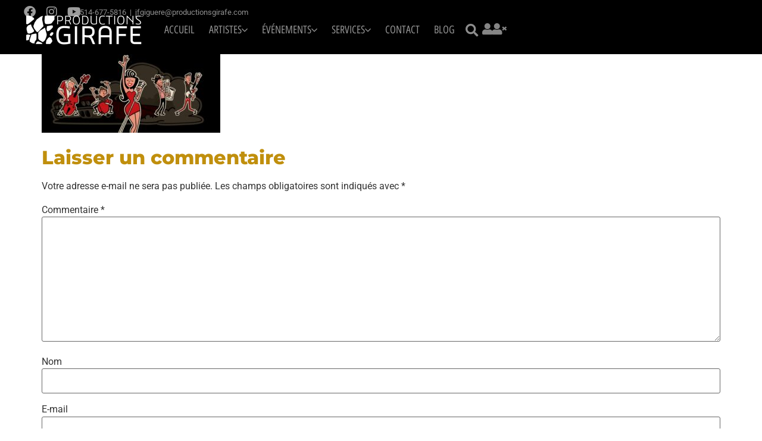

--- FILE ---
content_type: text/html; charset=UTF-8
request_url: https://www.productionsgirafe.com/artistes/smokin-deville/18156031_1113771418768738_786088073413686716_o-1/
body_size: 38809
content:
<!doctype html><html lang="fr-FR"><head><script data-no-optimize="1">var litespeed_docref=sessionStorage.getItem("litespeed_docref");litespeed_docref&&(Object.defineProperty(document,"referrer",{get:function(){return litespeed_docref}}),sessionStorage.removeItem("litespeed_docref"));</script> <meta charset="UTF-8"><meta name="viewport" content="width=device-width, initial-scale=1"><link rel="profile" href="https://gmpg.org/xfn/11"><meta name='robots' content='index, follow, max-image-preview:large, max-snippet:-1, max-video-preview:-1' /><style type="text/css">.bp-messages-wrap .list .messages-stack .content .messages-list li .status{display: none !important;}.bp-messages-wrap .list .messages-stack .content .messages-list li .favorite{right: 5px !important;}</style><title>18156031_1113771418768738_786088073413686716_o-1 - Productions Girafe</title><link rel="canonical" href="https://www.productionsgirafe.com/artistes/smokin-deville/18156031_1113771418768738_786088073413686716_o-1/" /><meta property="og:locale" content="fr_FR" /><meta property="og:type" content="article" /><meta property="og:title" content="18156031_1113771418768738_786088073413686716_o-1 - Productions Girafe" /><meta property="og:url" content="https://www.productionsgirafe.com/artistes/smokin-deville/18156031_1113771418768738_786088073413686716_o-1/" /><meta property="og:site_name" content="Productions Girafe" /><meta property="article:publisher" content="https://www.facebook.com/ProductionsGirafe/" /><meta property="og:image" content="https://www.productionsgirafe.com/artistes/smokin-deville/18156031_1113771418768738_786088073413686716_o-1" /><meta property="og:image:width" content="1" /><meta property="og:image:height" content="1" /><meta property="og:image:type" content="image/jpeg" /><meta name="twitter:card" content="summary_large_image" /> <script type="application/ld+json" class="yoast-schema-graph">{"@context":"https://schema.org","@graph":[{"@type":"WebPage","@id":"https://www.productionsgirafe.com/artistes/smokin-deville/18156031_1113771418768738_786088073413686716_o-1/","url":"https://www.productionsgirafe.com/artistes/smokin-deville/18156031_1113771418768738_786088073413686716_o-1/","name":"18156031_1113771418768738_786088073413686716_o-1 - Productions Girafe","isPartOf":{"@id":"https://www.productionsgirafe.com/#website"},"primaryImageOfPage":{"@id":"https://www.productionsgirafe.com/artistes/smokin-deville/18156031_1113771418768738_786088073413686716_o-1/#primaryimage"},"image":{"@id":"https://www.productionsgirafe.com/artistes/smokin-deville/18156031_1113771418768738_786088073413686716_o-1/#primaryimage"},"thumbnailUrl":"https://www.productionsgirafe.com/wp-content/uploads/2023/05/18156031_1113771418768738_786088073413686716_o-1-scaled.jpg","datePublished":"2023-05-19T12:50:27+00:00","breadcrumb":{"@id":"https://www.productionsgirafe.com/artistes/smokin-deville/18156031_1113771418768738_786088073413686716_o-1/#breadcrumb"},"inLanguage":"fr-FR","potentialAction":[{"@type":"ReadAction","target":["https://www.productionsgirafe.com/artistes/smokin-deville/18156031_1113771418768738_786088073413686716_o-1/"]}]},{"@type":"ImageObject","inLanguage":"fr-FR","@id":"https://www.productionsgirafe.com/artistes/smokin-deville/18156031_1113771418768738_786088073413686716_o-1/#primaryimage","url":"https://www.productionsgirafe.com/wp-content/uploads/2023/05/18156031_1113771418768738_786088073413686716_o-1-scaled.jpg","contentUrl":"https://www.productionsgirafe.com/wp-content/uploads/2023/05/18156031_1113771418768738_786088073413686716_o-1-scaled.jpg","width":2560,"height":1130},{"@type":"BreadcrumbList","@id":"https://www.productionsgirafe.com/artistes/smokin-deville/18156031_1113771418768738_786088073413686716_o-1/#breadcrumb","itemListElement":[{"@type":"ListItem","position":1,"name":"Accueil","item":"https://www.productionsgirafe.com/"},{"@type":"ListItem","position":2,"name":"SMOKIN&rsquo; DEVILLE","item":"https://www.productionsgirafe.com/artistes/smokin-deville/"},{"@type":"ListItem","position":3,"name":"18156031_1113771418768738_786088073413686716_o-1"}]},{"@type":"WebSite","@id":"https://www.productionsgirafe.com/#website","url":"https://www.productionsgirafe.com/","name":"Productions Girafe - Groupes de musique - Organisation d'événements","description":"Agence exp&eacute;riment&eacute;e de production de spectacles pouvant convenir &agrave; tous les genres d&rsquo;&eacute;v&egrave;nements","publisher":{"@id":"https://www.productionsgirafe.com/#organization"},"alternateName":"Productions Girafe - Organisation de spectacles, festivals, groupes musicaux de tout genres.","potentialAction":[{"@type":"SearchAction","target":{"@type":"EntryPoint","urlTemplate":"https://www.productionsgirafe.com/?s={search_term_string}"},"query-input":{"@type":"PropertyValueSpecification","valueRequired":true,"valueName":"search_term_string"}}],"inLanguage":"fr-FR"},{"@type":"Organization","@id":"https://www.productionsgirafe.com/#organization","name":"Productions Girafe - Groupes de musique - Organisation d'événements.","url":"https://www.productionsgirafe.com/","logo":{"@type":"ImageObject","inLanguage":"fr-FR","@id":"https://www.productionsgirafe.com/#/schema/logo/image/","url":"https://www.productionsgirafe.com/wp-content/uploads/2023/03/logo-Girafe-seul-e1678941464324.png","contentUrl":"https://www.productionsgirafe.com/wp-content/uploads/2023/03/logo-Girafe-seul-e1678941464324.png","width":1200,"height":350,"caption":"Productions Girafe - Groupes de musique - Organisation d'événements."},"image":{"@id":"https://www.productionsgirafe.com/#/schema/logo/image/"},"sameAs":["https://www.facebook.com/ProductionsGirafe/","https://www.instagram.com/productionsgirafe/","https://www.youtube.com/channel/UCGEntOfjCNMTSeY_G7Wvp5w"]}]}</script> <link rel='dns-prefetch' href='//www.googletagmanager.com' /><link rel="alternate" type="application/rss+xml" title="Productions Girafe &raquo; Flux" href="https://www.productionsgirafe.com/feed/" /><link rel="alternate" type="application/rss+xml" title="Productions Girafe &raquo; Flux des commentaires" href="https://www.productionsgirafe.com/comments/feed/" /><link rel="alternate" type="application/rss+xml" title="Productions Girafe &raquo; 18156031_1113771418768738_786088073413686716_o-1 Flux des commentaires" href="https://www.productionsgirafe.com/artistes/smokin-deville/18156031_1113771418768738_786088073413686716_o-1/feed/" /><link rel="alternate" title="oEmbed (JSON)" type="application/json+oembed" href="https://www.productionsgirafe.com/wp-json/oembed/1.0/embed?url=https%3A%2F%2Fwww.productionsgirafe.com%2Fartistes%2Fsmokin-deville%2F18156031_1113771418768738_786088073413686716_o-1%2F" /><link rel="alternate" title="oEmbed (XML)" type="text/xml+oembed" href="https://www.productionsgirafe.com/wp-json/oembed/1.0/embed?url=https%3A%2F%2Fwww.productionsgirafe.com%2Fartistes%2Fsmokin-deville%2F18156031_1113771418768738_786088073413686716_o-1%2F&#038;format=xml" /><style id='wp-img-auto-sizes-contain-inline-css'>img:is([sizes=auto i],[sizes^="auto," i]){contain-intrinsic-size:3000px 1500px}
/*# sourceURL=wp-img-auto-sizes-contain-inline-css */</style><style id="litespeed-ccss">ul{box-sizing:border-box}:root{--wp--preset--font-size--normal:16px;--wp--preset--font-size--huge:42px}.screen-reader-text{border:0;clip-path:inset(50%);height:1px;margin:-1px;overflow:hidden;padding:0;position:absolute;width:1px;word-wrap:normal!important}html :where(img[class*=wp-image-]){height:auto;max-width:100%}:root{--wp--preset--aspect-ratio--square:1;--wp--preset--aspect-ratio--4-3:4/3;--wp--preset--aspect-ratio--3-4:3/4;--wp--preset--aspect-ratio--3-2:3/2;--wp--preset--aspect-ratio--2-3:2/3;--wp--preset--aspect-ratio--16-9:16/9;--wp--preset--aspect-ratio--9-16:9/16;--wp--preset--color--black:#000000;--wp--preset--color--cyan-bluish-gray:#abb8c3;--wp--preset--color--white:#ffffff;--wp--preset--color--pale-pink:#f78da7;--wp--preset--color--vivid-red:#cf2e2e;--wp--preset--color--luminous-vivid-orange:#ff6900;--wp--preset--color--luminous-vivid-amber:#fcb900;--wp--preset--color--light-green-cyan:#7bdcb5;--wp--preset--color--vivid-green-cyan:#00d084;--wp--preset--color--pale-cyan-blue:#8ed1fc;--wp--preset--color--vivid-cyan-blue:#0693e3;--wp--preset--color--vivid-purple:#9b51e0;--wp--preset--gradient--vivid-cyan-blue-to-vivid-purple:linear-gradient(135deg,rgba(6,147,227,1) 0%,rgb(155,81,224) 100%);--wp--preset--gradient--light-green-cyan-to-vivid-green-cyan:linear-gradient(135deg,rgb(122,220,180) 0%,rgb(0,208,130) 100%);--wp--preset--gradient--luminous-vivid-amber-to-luminous-vivid-orange:linear-gradient(135deg,rgba(252,185,0,1) 0%,rgba(255,105,0,1) 100%);--wp--preset--gradient--luminous-vivid-orange-to-vivid-red:linear-gradient(135deg,rgba(255,105,0,1) 0%,rgb(207,46,46) 100%);--wp--preset--gradient--very-light-gray-to-cyan-bluish-gray:linear-gradient(135deg,rgb(238,238,238) 0%,rgb(169,184,195) 100%);--wp--preset--gradient--cool-to-warm-spectrum:linear-gradient(135deg,rgb(74,234,220) 0%,rgb(151,120,209) 20%,rgb(207,42,186) 40%,rgb(238,44,130) 60%,rgb(251,105,98) 80%,rgb(254,248,76) 100%);--wp--preset--gradient--blush-light-purple:linear-gradient(135deg,rgb(255,206,236) 0%,rgb(152,150,240) 100%);--wp--preset--gradient--blush-bordeaux:linear-gradient(135deg,rgb(254,205,165) 0%,rgb(254,45,45) 50%,rgb(107,0,62) 100%);--wp--preset--gradient--luminous-dusk:linear-gradient(135deg,rgb(255,203,112) 0%,rgb(199,81,192) 50%,rgb(65,88,208) 100%);--wp--preset--gradient--pale-ocean:linear-gradient(135deg,rgb(255,245,203) 0%,rgb(182,227,212) 50%,rgb(51,167,181) 100%);--wp--preset--gradient--electric-grass:linear-gradient(135deg,rgb(202,248,128) 0%,rgb(113,206,126) 100%);--wp--preset--gradient--midnight:linear-gradient(135deg,rgb(2,3,129) 0%,rgb(40,116,252) 100%);--wp--preset--font-size--small:13px;--wp--preset--font-size--medium:20px;--wp--preset--font-size--large:36px;--wp--preset--font-size--x-large:42px;--wp--preset--spacing--20:0.44rem;--wp--preset--spacing--30:0.67rem;--wp--preset--spacing--40:1rem;--wp--preset--spacing--50:1.5rem;--wp--preset--spacing--60:2.25rem;--wp--preset--spacing--70:3.38rem;--wp--preset--spacing--80:5.06rem;--wp--preset--shadow--natural:6px 6px 9px rgba(0, 0, 0, 0.2);--wp--preset--shadow--deep:12px 12px 50px rgba(0, 0, 0, 0.4);--wp--preset--shadow--sharp:6px 6px 0px rgba(0, 0, 0, 0.2);--wp--preset--shadow--outlined:6px 6px 0px -3px rgba(255, 255, 255, 1), 6px 6px rgba(0, 0, 0, 1);--wp--preset--shadow--crisp:6px 6px 0px rgba(0, 0, 0, 1)}:root{--wp--style--global--content-size:800px;--wp--style--global--wide-size:1200px}:where(body){margin:0}:root{--wp--style--block-gap:24px}body{padding-top:0;padding-right:0;padding-bottom:0;padding-left:0}a:where(:not(.wp-element-button)){text-decoration:underline}:root{--woocommerce:#720eec;--wc-green:#7ad03a;--wc-red:#a00;--wc-orange:#ffba00;--wc-blue:#2ea2cc;--wc-primary:#720eec;--wc-primary-text:#fcfbfe;--wc-secondary:#e9e6ed;--wc-secondary-text:#515151;--wc-highlight:#958e09;--wc-highligh-text:white;--wc-content-bg:#fff;--wc-subtext:#767676;--wc-form-border-color:rgba(32, 7, 7, 0.8);--wc-form-border-radius:4px;--wc-form-border-width:1px}@media only screen and (max-width:768px){:root{--woocommerce:#720eec;--wc-green:#7ad03a;--wc-red:#a00;--wc-orange:#ffba00;--wc-blue:#2ea2cc;--wc-primary:#720eec;--wc-primary-text:#fcfbfe;--wc-secondary:#e9e6ed;--wc-secondary-text:#515151;--wc-highlight:#958e09;--wc-highligh-text:white;--wc-content-bg:#fff;--wc-subtext:#767676;--wc-form-border-color:rgba(32, 7, 7, 0.8);--wc-form-border-radius:4px;--wc-form-border-width:1px}}:root{--woocommerce:#720eec;--wc-green:#7ad03a;--wc-red:#a00;--wc-orange:#ffba00;--wc-blue:#2ea2cc;--wc-primary:#720eec;--wc-primary-text:#fcfbfe;--wc-secondary:#e9e6ed;--wc-secondary-text:#515151;--wc-highlight:#958e09;--wc-highligh-text:white;--wc-content-bg:#fff;--wc-subtext:#767676;--wc-form-border-color:rgba(32, 7, 7, 0.8);--wc-form-border-radius:4px;--wc-form-border-width:1px}.screen-reader-text{clip:rect(1px,1px,1px,1px);height:1px;overflow:hidden;position:absolute!important;width:1px;word-wrap:normal!important}.page-content a{text-decoration:underline}.screen-reader-text{clip:rect(1px,1px,1px,1px);height:1px;overflow:hidden;position:absolute!important;width:1px;word-wrap:normal!important}.page-header .entry-title,body:not([class*=elementor-page-]) .site-main{margin-inline-start:auto;margin-inline-end:auto;width:100%}@media (max-width:575px){.page-header .entry-title,body:not([class*=elementor-page-]) .site-main{padding-inline-start:10px;padding-inline-end:10px}}@media (min-width:576px){.page-header .entry-title,body:not([class*=elementor-page-]) .site-main{max-width:500px}}@media (min-width:768px){.page-header .entry-title,body:not([class*=elementor-page-]) .site-main{max-width:600px}}@media (min-width:992px){.page-header .entry-title,body:not([class*=elementor-page-]) .site-main{max-width:800px}}@media (min-width:1200px){.page-header .entry-title,body:not([class*=elementor-page-]) .site-main{max-width:1140px}}html{line-height:1.15;-webkit-text-size-adjust:100%}*,:after,:before{box-sizing:border-box}body{margin:0;font-family:-apple-system,BlinkMacSystemFont,Segoe UI,Roboto,Helvetica Neue,Arial,Noto Sans,sans-serif,Apple Color Emoji,Segoe UI Emoji,Segoe UI Symbol,Noto Color Emoji;font-size:1rem;font-weight:400;line-height:1.5;color:#333;background-color:#fff;-webkit-font-smoothing:antialiased;-moz-osx-font-smoothing:grayscale}h1,h2{margin-block-start:.5rem;margin-block-end:1rem;font-family:inherit;font-weight:500;line-height:1.2;color:inherit}h1{font-size:2.5rem}h2{font-size:2rem}p{margin-block-start:0;margin-block-end:.9rem}a{background-color:#fff0;text-decoration:none;color:#c36}img{border-style:none;height:auto;max-width:100%}label{display:inline-block;line-height:1;vertical-align:middle}button,input,textarea{font-family:inherit;font-size:1rem;line-height:1.5;margin:0}input[type=password],input[type=search],input[type=text],textarea{width:100%;border:1px solid #666;border-radius:3px;padding:.5rem 1rem}button,input{overflow:visible}button{text-transform:none}[type=submit],button{width:auto;-webkit-appearance:button}[type=submit],button{display:inline-block;font-weight:400;color:#c36;text-align:center;white-space:nowrap;background-color:#fff0;border:1px solid #c36;padding:.5rem 1rem;font-size:1rem;border-radius:3px}textarea{overflow:auto;resize:vertical}[type=checkbox]{box-sizing:border-box;padding:0}[type=search]{-webkit-appearance:textfield;outline-offset:-2px}[type=search]::-webkit-search-decoration{-webkit-appearance:none}::-webkit-file-upload-button{-webkit-appearance:button;font:inherit}li,ul{margin-block-start:0;margin-block-end:0;border:0;outline:0;font-size:100%;vertical-align:baseline;background:#fff0}.elementor-screen-only,.screen-reader-text{height:1px;margin:-1px;overflow:hidden;padding:0;position:absolute;top:-10000em;width:1px;clip:rect(0,0,0,0);border:0}.elementor *,.elementor :after,.elementor :before{box-sizing:border-box}.elementor a{box-shadow:none;text-decoration:none}.elementor img{border:none;border-radius:0;box-shadow:none;height:auto;max-width:100%}.elementor-element{--flex-direction:initial;--flex-wrap:initial;--justify-content:initial;--align-items:initial;--align-content:initial;--gap:initial;--flex-basis:initial;--flex-grow:initial;--flex-shrink:initial;--order:initial;--align-self:initial;align-self:var(--align-self);flex-basis:var(--flex-basis);flex-grow:var(--flex-grow);flex-shrink:var(--flex-shrink);order:var(--order)}.elementor-element:where(.e-con-full,.elementor-widget){align-content:var(--align-content);align-items:var(--align-items);flex-direction:var(--flex-direction);flex-wrap:var(--flex-wrap);gap:var(--row-gap) var(--column-gap);justify-content:var(--justify-content)}:root{--page-title-display:block}h1.entry-title{display:var(--page-title-display)}.elementor-widget{position:relative}.elementor-widget:not(:last-child){margin-bottom:var(--kit-widget-spacing,20px)}.elementor-column{display:flex;min-height:1px;position:relative}@media (min-width:768px){.elementor-column.elementor-col-100{width:100%}}@media (max-width:767px){.elementor-column{width:100%}}.elementor-grid{display:grid;grid-column-gap:var(--grid-column-gap);grid-row-gap:var(--grid-row-gap)}.elementor-grid .elementor-grid-item{min-width:0}.elementor-grid-0 .elementor-grid{display:inline-block;margin-bottom:calc(-1*var(--grid-row-gap));width:100%;word-spacing:var(--grid-column-gap)}.elementor-grid-0 .elementor-grid .elementor-grid-item{display:inline-block;margin-bottom:var(--grid-row-gap);word-break:break-word}@media (prefers-reduced-motion:no-preference){html{scroll-behavior:smooth}}.e-con{--border-radius:0;--border-top-width:0px;--border-right-width:0px;--border-bottom-width:0px;--border-left-width:0px;--border-style:initial;--border-color:initial;--container-widget-width:100%;--container-widget-height:initial;--container-widget-flex-grow:0;--container-widget-align-self:initial;--content-width:min(100%,var(--container-max-width,1140px));--width:100%;--min-height:initial;--height:auto;--text-align:initial;--margin-top:0px;--margin-right:0px;--margin-bottom:0px;--margin-left:0px;--padding-top:var(--container-default-padding-top,10px);--padding-right:var(--container-default-padding-right,10px);--padding-bottom:var(--container-default-padding-bottom,10px);--padding-left:var(--container-default-padding-left,10px);--position:relative;--z-index:revert;--overflow:visible;--gap:var(--widgets-spacing,20px);--row-gap:var(--widgets-spacing-row,20px);--column-gap:var(--widgets-spacing-column,20px);--overlay-mix-blend-mode:initial;--overlay-opacity:1;--e-con-grid-template-columns:repeat(3,1fr);--e-con-grid-template-rows:repeat(2,1fr);border-radius:var(--border-radius);height:var(--height);min-height:var(--min-height);min-width:0;overflow:var(--overflow);position:var(--position);width:var(--width);z-index:var(--z-index);--flex-wrap-mobile:wrap;margin-block-end:var(--margin-block-end);margin-block-start:var(--margin-block-start);margin-inline-end:var(--margin-inline-end);margin-inline-start:var(--margin-inline-start);padding-inline-end:var(--padding-inline-end);padding-inline-start:var(--padding-inline-start);--margin-block-start:var(--margin-top);--margin-block-end:var(--margin-bottom);--margin-inline-start:var(--margin-left);--margin-inline-end:var(--margin-right);--padding-inline-start:var(--padding-left);--padding-inline-end:var(--padding-right);--padding-block-start:var(--padding-top);--padding-block-end:var(--padding-bottom);--border-block-start-width:var(--border-top-width);--border-block-end-width:var(--border-bottom-width);--border-inline-start-width:var(--border-left-width);--border-inline-end-width:var(--border-right-width)}.e-con.e-flex{--flex-direction:column;--flex-basis:auto;--flex-grow:0;--flex-shrink:1;flex:var(--flex-grow) var(--flex-shrink) var(--flex-basis)}.e-con-full{padding-block-end:var(--padding-block-end);padding-block-start:var(--padding-block-start);text-align:var(--text-align)}.e-con-full.e-flex{flex-direction:var(--flex-direction)}.e-con{display:var(--display)}:is(.elementor-section-wrap,[data-elementor-id])>.e-con{--margin-left:auto;--margin-right:auto;max-width:min(100%,var(--width))}.e-con .elementor-widget.elementor-widget{margin-block-end:0}.e-con:before{border-block-end-width:var(--border-block-end-width);border-block-start-width:var(--border-block-start-width);border-color:var(--border-color);border-inline-end-width:var(--border-inline-end-width);border-inline-start-width:var(--border-inline-start-width);border-radius:var(--border-radius);border-style:var(--border-style);content:var(--background-overlay);display:block;height:max(100% + var(--border-top-width) + var(--border-bottom-width),100%);left:calc(0px - var(--border-left-width));mix-blend-mode:var(--overlay-mix-blend-mode);opacity:var(--overlay-opacity);position:absolute;top:calc(0px - var(--border-top-width));width:max(100% + var(--border-left-width) + var(--border-right-width),100%)}.e-con .elementor-widget{min-width:0}.e-con>.elementor-widget>.elementor-widget-container{height:100%}.elementor.elementor .e-con>.elementor-widget{max-width:100%}.e-con .elementor-widget:not(:last-child){--kit-widget-spacing:0px}@media (max-width:767px){.e-con.e-flex{--width:100%;--flex-wrap:var(--flex-wrap-mobile)}}.elementor-form-fields-wrapper{display:flex;flex-wrap:wrap}.elementor-field-group{align-items:center;flex-wrap:wrap}.elementor-field-group.elementor-field-type-submit{align-items:flex-end}.elementor-field-group .elementor-field-textual{background-color:#fff0;border:1px solid #69727d;color:#1f2124;flex-grow:1;max-width:100%;vertical-align:middle;width:100%}.elementor-field-group .elementor-field-textual::-moz-placeholder{color:inherit;font-family:inherit;opacity:.6}.elementor-field-textual{border-radius:3px;font-size:15px;line-height:1.4;min-height:40px;padding:5px 14px}.elementor-field-textual.elementor-size-md{border-radius:4px;font-size:16px;min-height:47px;padding:6px 16px}.elementor-form .elementor-button{border:none;padding-block-end:0;padding-block-start:0}.elementor-form .elementor-button>span{display:flex;flex-direction:row;gap:5px;justify-content:center}.elementor-form .elementor-button.elementor-size-sm{min-height:40px}.elementor-heading-title{line-height:1;margin:0;padding:0}.elementor-button{background-color:#69727d;border-radius:3px;color:#fff;display:inline-block;font-size:15px;line-height:1;padding:12px 24px;fill:#fff;text-align:center}.elementor-button:visited{color:#fff}.elementor-button-text{display:inline-block}.elementor-button span{text-decoration:inherit}.elementor-icon{color:#69727d;display:inline-block;font-size:50px;line-height:1;text-align:center}.elementor-icon i{display:block;height:1em;position:relative;width:1em}.elementor-icon i:before{left:50%;position:absolute;transform:translateX(-50%)}.elementor-shape-rounded .elementor-icon{border-radius:10%}@media (max-width:767px){.elementor .elementor-hidden-mobile{display:none}}.elementor-kit-1249{--e-global-color-primary:#6EC1E4;--e-global-color-secondary:#54595F;--e-global-color-text:#7A7A7A;--e-global-color-accent:#61CE70;--e-global-color-39555dd:#FF003F;--e-global-color-5e340ba:#C08F0D;--e-global-color-1320a2f4:#4054B2;--e-global-color-2a59c065:#23A455;--e-global-color-78744524:#000;--e-global-color-41b0aa6d:#FFF;--e-global-typography-primary-font-family:"Roboto";--e-global-typography-primary-font-weight:600;--e-global-typography-secondary-font-family:"Roboto Slab";--e-global-typography-secondary-font-weight:400;--e-global-typography-text-font-family:"Roboto";--e-global-typography-text-font-weight:400;--e-global-typography-accent-font-family:"Roboto";--e-global-typography-accent-font-weight:500}.elementor-kit-1249 a{color:var(--e-global-color-39555dd)}.elementor-kit-1249 h1{font-family:"Roboto Condensed",Sans-serif;font-size:4.7em;font-weight:800;line-height:1em}.elementor-kit-1249 h2{color:var(--e-global-color-5e340ba);font-family:"Montserrat",Sans-serif;font-size:2rem;font-weight:800;line-height:1.3em}.e-con{--container-max-width:1140px}h1.entry-title{display:var(--page-title-display)}@media (max-width:1024px){.elementor-kit-1249 h1{font-size:48px;line-height:1.1em}.e-con{--container-max-width:1024px}}@media (max-width:767px){.elementor-kit-1249 h1{font-size:36px}.elementor-kit-1249 h2{font-size:30px}.e-con{--container-max-width:767px}}.elementor-3850 .elementor-element.elementor-element-f430ea8{--display:flex;--flex-direction:column;--container-widget-width:100%;--container-widget-height:initial;--container-widget-flex-grow:0;--container-widget-align-self:initial;--flex-wrap-mobile:wrap;--gap:15px 15px;--row-gap:15px;--column-gap:15px;--padding-top:10px;--padding-bottom:16px;--padding-left:40px;--padding-right:40px}.elementor-3850 .elementor-element.elementor-element-f430ea8:not(.elementor-motion-effects-element-type-background){background-color:#000}.elementor-3850 .elementor-element.elementor-element-de63f2b{--display:flex;--flex-direction:row;--container-widget-width:initial;--container-widget-height:100%;--container-widget-flex-grow:1;--container-widget-align-self:stretch;--flex-wrap-mobile:wrap;--justify-content:space-between;--margin-top:0px;--margin-bottom:-5px;--margin-left:0px;--margin-right:0px;--padding-top:0px;--padding-bottom:0px;--padding-left:0px;--padding-right:0px}.elementor-3850 .elementor-element.elementor-element-af9edd2{--grid-template-columns:repeat(0, auto);--icon-size:20px;--grid-column-gap:17px;--grid-row-gap:0px}.elementor-3850 .elementor-element.elementor-element-af9edd2 .elementor-widget-container{text-align:center}.elementor-3850 .elementor-element.elementor-element-af9edd2 .elementor-social-icon{background-color:#fff0;--icon-padding:0em}.elementor-3850 .elementor-element.elementor-element-af9edd2 .elementor-social-icon i{color:#9C9C9C}.elementor-3850 .elementor-element.elementor-element-b57a53f.elementor-element{--align-self:center}.elementor-3850 .elementor-element.elementor-element-b57a53f .elementor-heading-title{font-size:13px;color:#8F8F8F}.elementor-3850 .elementor-element.elementor-element-ae8eab7{--display:flex;--flex-direction:row;--container-widget-width:initial;--container-widget-height:100%;--container-widget-flex-grow:1;--container-widget-align-self:stretch;--flex-wrap-mobile:wrap;--padding-top:0px;--padding-bottom:0px;--padding-left:0px;--padding-right:0px}.elementor-3850 .elementor-element.elementor-element-a4e1dfc{--display:flex;--padding-top:0px;--padding-bottom:0px;--padding-left:0px;--padding-right:0px}.elementor-3850 .elementor-element.elementor-element-fbf52e7.elementor-element{--align-self:flex-start}.elementor-3850 .elementor-element.elementor-element-fbf52e7{text-align:left}.elementor-3850 .elementor-element.elementor-element-61b8fcb{--display:flex;--flex-direction:row;--container-widget-width:initial;--container-widget-height:100%;--container-widget-flex-grow:1;--container-widget-align-self:stretch;--flex-wrap-mobile:wrap;--justify-content:flex-end;--padding-top:0px;--padding-bottom:0px;--padding-left:0px;--padding-right:0px}.elementor-3850 .elementor-element.elementor-element-61b8fcb.e-con{--align-self:center}.elementor-3850 .elementor-element.elementor-element-abe4b38 .ep-megamenu .menu-item-has-children .bdt-drop,.elementor-3850 .elementor-element.elementor-element-abe4b38 .ep-megamenu .ep-megamenu-panel.bdt-drop{background-color:#000}.elementor-3850 .elementor-element.elementor-element-abe4b38.elementor-element{--align-self:center}.elementor-3850 .elementor-element.elementor-element-abe4b38 .ep-megamenu.ep-megamenu-horizontal .bdt-navbar-nav{justify-content:left}.elementor-3850 .elementor-element.elementor-element-abe4b38 .ep-megamenu .megamenu-header-mobile{justify-content:flex-start}.elementor-3850 .elementor-element.elementor-element-abe4b38 .ep-megamenu .megamenu-header-default .bdt-navbar-nav>li>a{color:#979797}.elementor-3850 .elementor-element.elementor-element-abe4b38 .ep-megamenu .bdt-navbar-nav>li>a{font-family:"Open Sans Hebrew Condensed",Sans-serif;font-size:18px;text-transform:uppercase}.elementor-3850 .elementor-element.elementor-element-abe4b38 .ep-megamenu .ep-megamenu-panel{--bdt-position-viewport-offset:0px}.elementor-3850 .elementor-element.elementor-element-abe4b38 .ep-megamenu .menu-item-has-children .bdt-drop li a{color:#B0B0B0}.elementor-3850 .elementor-element.elementor-element-abe4b38 .ep-megamenu .menu-item-has-children .bdt-drop li a{font-family:"Open Sans Hebrew Condensed",Sans-serif;font-size:16px;text-transform:uppercase}.elementor-3850 .elementor-element.elementor-element-abe4b38 .ep-megamenu .megamenu-header-mobile .bdt-navbar-toggle svg{color:#858585}.elementor-3850 .elementor-element.elementor-element-90e3025>.elementor-widget-container{margin:0 0-2px 0}.elementor-3850 .elementor-element.elementor-element-90e3025.elementor-element{--align-self:center}.elementor-3850 .elementor-element.elementor-element-90e3025 .elementor-search-form{text-align:center}.elementor-3850 .elementor-element.elementor-element-90e3025 .elementor-search-form__toggle{--e-search-form-toggle-size:33px;--e-search-form-toggle-color:#8D8D8D;--e-search-form-toggle-icon-size:calc(65em / 100)}.elementor-3850 .elementor-element.elementor-element-90e3025.elementor-search-form--skin-full_screen input[type="search"].elementor-search-form__input{border-radius:3px}.elementor-3850 .elementor-element.elementor-element-5e5962a>.elementor-widget-container{margin:0 0-5px 0}.elementor-3850 .elementor-element.elementor-element-5e5962a.elementor-element{--align-self:center}.elementor-3850 .elementor-element.elementor-element-5e5962a .elementor-icon-wrapper{text-align:center}.elementor-3850 .elementor-element.elementor-element-5e5962a.elementor-view-default .elementor-icon{color:#858585;border-color:#858585}.elementor-3850 .elementor-element.elementor-element-5e5962a .elementor-icon{font-size:20px}.elementor-3850 .elementor-element.elementor-element-3cb7648>.elementor-widget-container{margin:0 0-5px 0}.elementor-3850 .elementor-element.elementor-element-3cb7648.elementor-element{--align-self:center}.elementor-3850 .elementor-element.elementor-element-3cb7648 .elementor-icon-wrapper{text-align:center}.elementor-3850 .elementor-element.elementor-element-3cb7648.elementor-view-default .elementor-icon{color:#858585;border-color:#858585}.elementor-3850 .elementor-element.elementor-element-3cb7648 .elementor-icon{font-size:20px}.elementor-location-header:before{content:"";display:table;clear:both}@media (min-width:768px){.elementor-3850 .elementor-element.elementor-element-a4e1dfc{--width:275px}}@media (max-width:767px){.elementor-3850 .elementor-element.elementor-element-f430ea8{--padding-top:0px;--padding-bottom:0px;--padding-left:20px;--padding-right:20px}.elementor-3850 .elementor-element.elementor-element-de63f2b{--justify-content:center}.elementor-3850 .elementor-element.elementor-element-a4e1dfc{--width:50%}.elementor-3850 .elementor-element.elementor-element-61b8fcb{--width:38%;--gap:11px 11px;--row-gap:11px;--column-gap:11px;--padding-top:0px;--padding-bottom:10px;--padding-left:0px;--padding-right:0px}.elementor-3850 .elementor-element.elementor-element-abe4b38>.elementor-widget-container{margin:0-14px 0-5px}}.elementor-318 .elementor-element.elementor-element-9f6288c .elementor-menu-toggle{margin:0 auto;background-color:#000}.elementor-318 .elementor-element.elementor-element-9f6288c .elementor-nav-menu .elementor-item{font-family:"Roboto Condensed",Sans-serif;font-size:25px;font-weight:300;text-transform:uppercase;line-height:.1em}.elementor-318 .elementor-element.elementor-element-3afb838 .elementor-menu-toggle{margin:0 auto;background-color:#000}.elementor-318 .elementor-element.elementor-element-3afb838 .elementor-nav-menu .elementor-item{font-family:"Roboto Condensed",Sans-serif;font-size:25px;font-weight:300;text-transform:uppercase;line-height:.1em}.elementor-318 .elementor-element.elementor-element-e0883d5 .elementor-menu-toggle{margin:0 auto;background-color:#000}.elementor-318 .elementor-element.elementor-element-e0883d5 .elementor-nav-menu .elementor-item{font-family:"Roboto Condensed",Sans-serif;font-size:25px;font-weight:300;text-transform:uppercase;line-height:.1em}.elementor-318 .elementor-element.elementor-element-dde3093 .elementor-menu-toggle{margin:0 auto;background-color:#fc003f}.elementor-318 .elementor-element.elementor-element-dde3093 .elementor-nav-menu .elementor-item{font-family:"Roboto Condensed",Sans-serif;font-size:20px;font-weight:400;text-transform:uppercase;line-height:.9em}.elementor-318 .elementor-element.elementor-element-dde3093 .elementor-item:before{border-radius:0}.elementor-318 .elementor-element.elementor-element-dde3093 .elementor-nav-menu--dropdown a,.elementor-318 .elementor-element.elementor-element-dde3093 .elementor-menu-toggle{color:#000;fill:#000}.elementor-318 .elementor-element.elementor-element-dde3093 .elementor-nav-menu--dropdown{background-color:#fff}.elementor-318 .elementor-element.elementor-element-dde3093 div.elementor-menu-toggle{color:#fff}.elementor-location-header:before{content:"";display:table;clear:both}.elementor-widget-social-icons.elementor-grid-0 .elementor-widget-container{font-size:0;line-height:1}.elementor-widget-social-icons .elementor-grid{grid-column-gap:var(--grid-column-gap,5px);grid-row-gap:var(--grid-row-gap,5px);grid-template-columns:var(--grid-template-columns);justify-content:var(--justify-content,center);justify-items:var(--justify-content,center)}.elementor-icon.elementor-social-icon{font-size:var(--icon-size,25px);height:calc(var(--icon-size, 25px) + 2*var(--icon-padding, .5em));line-height:var(--icon-size,25px);width:calc(var(--icon-size, 25px) + 2*var(--icon-padding, .5em))}.elementor-social-icon{--e-social-icon-icon-color:#fff;align-items:center;background-color:#69727d;display:inline-flex;justify-content:center;text-align:center}.elementor-social-icon i{color:var(--e-social-icon-icon-color)}.elementor-social-icon:last-child{margin:0}.elementor-social-icon-facebook{background-color:#3b5998}.elementor-social-icon-instagram{background-color:#262626}.elementor-social-icon-youtube{background-color:#cd201f}.elementor-widget-heading .elementor-heading-title[class*=elementor-size-]>a{color:inherit;font-size:inherit;line-height:inherit}.elementor-widget-image{text-align:center}.elementor-widget-image a{display:inline-block}.elementor-widget-image img{display:inline-block;vertical-align:middle}.bdt-drop{display:none;position:absolute;z-index:1020;--bdt-position-offset:20px;--bdt-position-viewport-offset:15px;box-sizing:border-box;width:300px}:root{--bdt-leader-fill-content:.}.bdt-navbar-nav{display:flex;gap:0;margin:0;padding:0;list-style:none}.bdt-navbar-nav>li>a,.bdt-navbar-toggle{display:flex;justify-content:center;align-items:center;column-gap:.25em;box-sizing:border-box;min-height:80px;font-size:16px;font-family:-apple-system,BlinkMacSystemFont,"Segoe UI",Roboto,"Helvetica Neue",Arial,"Noto Sans",sans-serif,"Apple Color Emoji","Segoe UI Emoji","Segoe UI Symbol","Noto Color Emoji";text-decoration:none}.bdt-navbar-nav>li>a{padding:0 15px;color:#999}.bdt-navbar-toggle{padding:0 15px;color:#999}:root{--bdt-position-margin-offset:.0001px}*{--bdt-inverse:initial}[class*="bdt-"] *,[class*="bdt-"] *::before,[class*="bdt-"] *::after{box-sizing:border-box}.ep-megamenu{--ep-megamenu-vertical-width:250px}.ep-megamenu .ep-megamenu-panel{padding-left:0;max-height:80vh;overflow:auto}.ep-megamenu .bdt-navbar-toggle{min-height:auto;padding:0;display:inline-flex;justify-content:flex-start;padding:10px;font-size:27px}.ep-megamenu .bdt-navbar-toggle svg{width:1em;height:1em;color:#333}.ep-megamenu .megamenu-header-default .bdt-navbar-nav li .bdt-megamenu-indicator{font-size:10px}.ep-megamenu .megamenu-header-mobile{display:flex;text-align:right}.ep-megamenu .bdt-navbar-nav li .ep-menu-nav-link{position:relative;font-size:16px;text-decoration:none;display:flex;align-items:center;grid-column-gap:6px;line-height:1;padding:10px 12px}.ep-megamenu.ep-megamenu-horizontal .bdt-navbar-nav{display:flex;align-items:center;background:#fff0;list-style:none;margin:0;padding:0;grid-column-gap:10px}.ep-megamenu.ep-megamenu-horizontal li .ep-menu-nav-link{color:#494c52}.ep-megamenu.ep-megamenu-horizontal li a{min-height:0}.ep-megamenu .ep-default-submenu-panel{padding:15px 20px;border-radius:3px;list-style:none;background-color:#f5f5f5;max-height:unset;overflow:unset}.ep-megamenu .ep-default-submenu-panel li{margin-bottom:1px}.ep-megamenu .ep-default-submenu-panel li:nth-last-child(1){margin-bottom:0}.ep-megamenu .ep-default-submenu-panel li a{font-size:15px;color:#34373b;padding:7px 10px;display:block}@media screen and (min-width:1025px){.bdt-mega-menu-hamburger-m .megamenu-header-mobile{display:none!important}}@media screen and (max-width:1024px){.bdt-mega-menu-hamburger-m .megamenu-header-default{display:none!important}}[class*=" ep-icon-"]{font-family:"element-pack"!important;speak:never;font-style:normal;font-weight:400;font-variant:normal;text-transform:none;line-height:1;-webkit-font-smoothing:antialiased;-moz-osx-font-smoothing:grayscale}.ep-icon-arrow-down-3:before{content:""}.elementor-search-form{display:block}.elementor-search-form input[type=search]{-webkit-appearance:none;-moz-appearance:none;background:none;border:0;display:inline-block;font-size:15px;line-height:1;margin:0;min-width:0;padding:0;vertical-align:middle;white-space:normal}.elementor-search-form__container{border:0 solid #fff0;display:flex;min-height:50px;overflow:hidden}.elementor-search-form__container:not(.elementor-search-form--full-screen){background:#f1f2f3}.elementor-search-form__input{color:#3f444b;flex-basis:100%}.elementor-search-form__input::-moz-placeholder{color:inherit;font-family:inherit;opacity:.6}.elementor-search-form--skin-full_screen .elementor-search-form input[type=search].elementor-search-form__input{border:solid #fff;border-width:0 0 1px;color:#fff;font-size:50px;line-height:1.5;text-align:center}.elementor-search-form--skin-full_screen .elementor-search-form__toggle{color:var(--e-search-form-toggle-color,#33373d);display:inline-block;font-size:var(--e-search-form-toggle-size,33px);vertical-align:middle}.elementor-search-form--skin-full_screen .elementor-search-form__toggle i{background-color:var(--e-search-form-toggle-background-color,rgb(0 0 0 / .05));border-color:var(--e-search-form-toggle-color,#33373d);border-radius:var(--e-search-form-toggle-border-radius,3px);border-style:solid;border-width:var(--e-search-form-toggle-border-width,0);display:block;height:var(--e-search-form-toggle-size,33px);position:relative;width:var(--e-search-form-toggle-size,33px)}.elementor-search-form--skin-full_screen .elementor-search-form__toggle i:before{left:50%;position:absolute;top:50%;transform:translate(-50%,-50%)}.elementor-search-form--skin-full_screen .elementor-search-form__toggle i:before{font-size:var(--e-search-form-toggle-icon-size,.55em)}.elementor-search-form--skin-full_screen .elementor-search-form__container{align-items:center;background-color:rgb(0 0 0/.8);bottom:0;height:100vh;left:0;padding:0 15%;position:fixed;right:0;top:0;z-index:9998}.elementor-search-form--skin-full_screen .elementor-search-form__container:not(.elementor-search-form--full-screen){opacity:0;overflow:hidden;transform:scale(0)}.elementor-search-form--skin-full_screen .elementor-search-form__container:not(.elementor-search-form--full-screen) .dialog-lightbox-close-button{display:none}.fab,.fas{-moz-osx-font-smoothing:grayscale;-webkit-font-smoothing:antialiased;display:inline-block;font-style:normal;font-variant:normal;text-rendering:auto;line-height:1}.fa-facebook:before{content:""}.fa-instagram:before{content:""}.fa-search:before{content:""}.fa-user:before{content:""}.fa-user-times:before{content:""}.fa-youtube:before{content:""}.fas{font-family:"Font Awesome 5 Free";font-weight:900}.elementor-item:after,.elementor-item:before{display:block;position:absolute}.elementor-item:not(:hover):not(:focus):not(.elementor-item-active):not(.highlighted):after,.elementor-item:not(:hover):not(:focus):not(.elementor-item-active):not(.highlighted):before{opacity:0}.elementor-nav-menu__align-center .elementor-nav-menu{justify-content:center;margin-inline-end:auto;margin-inline-start:auto}.elementor-nav-menu{position:relative;z-index:2}.elementor-nav-menu:after{clear:both;content:" ";display:block;font:0/0 serif;height:0;overflow:hidden;visibility:hidden}.elementor-nav-menu,.elementor-nav-menu li{display:block;line-height:normal;list-style:none;margin:0;padding:0}.elementor-nav-menu a,.elementor-nav-menu li{position:relative}.elementor-nav-menu li{border-width:0}.elementor-nav-menu a{align-items:center;display:flex}.elementor-nav-menu a{line-height:20px;padding:10px 20px}.elementor-menu-toggle{align-items:center;background-color:rgb(0 0 0/.05);border:0 solid;border-radius:3px;color:#33373d;display:flex;font-size:var(--nav-menu-icon-size,22px);justify-content:center;padding:.25em}.elementor-menu-toggle:not(.elementor-active) .elementor-menu-toggle__icon--close{display:none}.elementor-nav-menu--dropdown{background-color:#fff;font-size:13px}.elementor-nav-menu--dropdown.elementor-nav-menu__container{margin-top:10px;overflow-x:hidden;overflow-y:auto;transform-origin:top}.elementor-nav-menu--dropdown a{color:#33373d}.elementor-nav-menu--toggle .elementor-menu-toggle:not(.elementor-active)+.elementor-nav-menu__container{max-height:0;overflow:hidden;transform:scaleY(0)}@media (min-width:1025px){.elementor-nav-menu--dropdown-tablet .elementor-menu-toggle,.elementor-nav-menu--dropdown-tablet .elementor-nav-menu--dropdown{display:none}.elementor-nav-menu--dropdown-tablet nav.elementor-nav-menu--dropdown.elementor-nav-menu__container{overflow-y:hidden}}:root{--swiper-theme-color:#007aff}:root{--swiper-navigation-size:44px}.elementor-element{--swiper-theme-color:#000;--swiper-navigation-size:44px;--swiper-pagination-bullet-size:6px;--swiper-pagination-bullet-horizontal-gap:6px}[class*=" eicon-"],[class^=eicon]{display:inline-block;font-family:eicons;font-size:inherit;font-weight:400;font-style:normal;font-variant:normal;line-height:1;text-rendering:auto;-webkit-font-smoothing:antialiased;-moz-osx-font-smoothing:grayscale}.eicon-menu-bar:before{content:""}.eicon-close:before{content:""}.fab,.fas{-moz-osx-font-smoothing:grayscale;-webkit-font-smoothing:antialiased;display:inline-block;font-style:normal;font-variant:normal;text-rendering:auto;line-height:1}.fa-facebook:before{content:""}.fa-instagram:before{content:""}.fa-search:before{content:""}.fa-user:before{content:""}.fa-user-times:before{content:""}.fa-youtube:before{content:""}.fab{font-family:"Font Awesome 5 Brands"}.fab{font-weight:400}.fas{font-family:"Font Awesome 5 Free"}.fas{font-weight:900}.fab{font-family:"Font Awesome 5 Brands";font-weight:400}:root{--om-primary-text-color:#000000;--om-secondary-text-color:#333333;--om-secondary-color-darker:#676565;--om-primary-color-darker:#0d6b00;--om-primary-color:#c6e1c6;--om-secondary-color:#f5f5f5}.lazyload{opacity:0}@media screen and (max-height:640px){.e-con.e-parent:nth-of-type(n+2):not(.e-lazyloaded):not(.e-no-lazyload) *{background-image:none!important}}.page-header{display:none}.elementor-field-type-checkbox label{color:#fff!important}.elementor-3773 .elementor-element.elementor-element-92a73d7{--display:flex;border-style:none;--border-style:none;--padding-top:40px;--padding-bottom:40px;--padding-left:40px;--padding-right:40px}.elementor-3773 .elementor-element.elementor-element-92a73d7:not(.elementor-motion-effects-element-type-background){background-color:#000}.elementor-3773 .elementor-element.elementor-element-5566019>.elementor-widget-container{margin:0 0-20px 0}.elementor-3773 .elementor-element.elementor-element-5566019{font-family:"Roboto",Sans-serif;font-weight:400;line-height:1.4em;color:#D6D6D6}.elementor-3773 .elementor-element.elementor-element-d964c0a .elementor-button{background-color:var(--e-global-color-39555dd)}.elementor-3773 .elementor-element.elementor-element-d964c0a .elementor-field-group{margin-bottom:10px}.elementor-3773 .elementor-element.elementor-element-d964c0a .elementor-form-fields-wrapper{margin-bottom:-10px}.elementor-3773 .elementor-element.elementor-element-d964c0a .elementor-field-group>a{color:var(--e-global-color-39555dd)}.elementor-3773 .elementor-element.elementor-element-d964c0a .elementor-field-group .elementor-field:not(.elementor-select-wrapper){background-color:#fff}@media (max-width:767px){.elementor-3773 .elementor-element.elementor-element-92a73d7{--padding-top:20px;--padding-bottom:20px;--padding-left:20px;--padding-right:20px}}.screen-reader-text{clip:rect(1px,1px,1px,1px);word-wrap:normal!important;border:0;clip-path:inset(50%);height:1px;margin:-1px;overflow:hidden;overflow-wrap:normal!important;padding:0;position:absolute!important;width:1px}.elementor-login .elementor-lost-password,.elementor-login .elementor-remember-me{font-size:.85em}.elementor-form .elementor-button .elementor-button-text{white-space:normal}.elementor-form .elementor-button .elementor-button-text{flex-grow:unset;order:unset}[data-elementor-type=popup]:not(.elementor-edit-area){display:none}</style><link rel="preload" data-asynced="1" data-optimized="2" as="style" onload="this.onload=null;this.rel='stylesheet'" href="https://www.productionsgirafe.com/wp-content/litespeed/ucss/655cf810021421b40524ad512c99d128.css?ver=ceec3" /><script data-optimized="1" type="litespeed/javascript" data-src="https://www.productionsgirafe.com/wp-content/plugins/litespeed-cache/assets/js/css_async.min.js"></script> <style id='bp-login-form-style-inline-css'>.widget_bp_core_login_widget .bp-login-widget-user-avatar{float:left}.widget_bp_core_login_widget .bp-login-widget-user-links{margin-left:70px}#bp-login-widget-form label{display:block;font-weight:600;margin:15px 0 5px;width:auto}#bp-login-widget-form input[type=password],#bp-login-widget-form input[type=text]{background-color:#fafafa;border:1px solid #d6d6d6;border-radius:0;font:inherit;font-size:100%;padding:.5em;width:100%}#bp-login-widget-form .bp-login-widget-register-link,#bp-login-widget-form .login-submit{display:inline;width:-moz-fit-content;width:fit-content}#bp-login-widget-form .bp-login-widget-register-link{margin-left:1em}#bp-login-widget-form .bp-login-widget-register-link a{filter:invert(1)}#bp-login-widget-form .bp-login-widget-pwd-link{font-size:80%}

/*# sourceURL=https://www.productionsgirafe.com/wp-content/plugins/buddypress/bp-core/blocks/login-form/index.css */</style><style id='bp-primary-nav-style-inline-css'>.buddypress_object_nav .bp-navs{background:#0000;clear:both;overflow:hidden}.buddypress_object_nav .bp-navs ul{margin:0;padding:0}.buddypress_object_nav .bp-navs ul li{list-style:none;margin:0}.buddypress_object_nav .bp-navs ul li a,.buddypress_object_nav .bp-navs ul li span{border:0;display:block;padding:5px 10px;text-decoration:none}.buddypress_object_nav .bp-navs ul li .count{background:#eaeaea;border:1px solid #ccc;border-radius:50%;color:#555;display:inline-block;font-size:12px;margin-left:2px;padding:3px 6px;text-align:center;vertical-align:middle}.buddypress_object_nav .bp-navs ul li a .count:empty{display:none}.buddypress_object_nav .bp-navs ul li.last select{max-width:185px}.buddypress_object_nav .bp-navs ul li.current a,.buddypress_object_nav .bp-navs ul li.selected a{color:#333;opacity:1}.buddypress_object_nav .bp-navs ul li.current a .count,.buddypress_object_nav .bp-navs ul li.selected a .count{background-color:#fff}.buddypress_object_nav .bp-navs ul li.dynamic a .count,.buddypress_object_nav .bp-navs ul li.dynamic.current a .count,.buddypress_object_nav .bp-navs ul li.dynamic.selected a .count{background-color:#5087e5;border:0;color:#fafafa}.buddypress_object_nav .bp-navs ul li.dynamic a:hover .count{background-color:#5087e5;border:0;color:#fff}.buddypress_object_nav .main-navs.dir-navs{margin-bottom:20px}.buddypress_object_nav .bp-navs.group-create-links ul li.current a{text-align:center}.buddypress_object_nav .bp-navs.group-create-links ul li:not(.current),.buddypress_object_nav .bp-navs.group-create-links ul li:not(.current) a{color:#767676}.buddypress_object_nav .bp-navs.group-create-links ul li:not(.current) a:focus,.buddypress_object_nav .bp-navs.group-create-links ul li:not(.current) a:hover{background:none;color:#555}.buddypress_object_nav .bp-navs.group-create-links ul li:not(.current) a[disabled]:focus,.buddypress_object_nav .bp-navs.group-create-links ul li:not(.current) a[disabled]:hover{color:#767676}

/*# sourceURL=https://www.productionsgirafe.com/wp-content/plugins/buddypress/bp-core/blocks/primary-nav/index.css */</style><style id='bp-member-style-inline-css'>[data-type="bp/member"] input.components-placeholder__input{border:1px solid #757575;border-radius:2px;flex:1 1 auto;padding:6px 8px}.bp-block-member{position:relative}.bp-block-member .member-content{display:flex}.bp-block-member .user-nicename{display:block}.bp-block-member .user-nicename a{border:none;color:currentColor;text-decoration:none}.bp-block-member .bp-profile-button{width:100%}.bp-block-member .bp-profile-button a.button{bottom:10px;display:inline-block;margin:18px 0 0;position:absolute;right:0}.bp-block-member.has-cover .item-header-avatar,.bp-block-member.has-cover .member-content,.bp-block-member.has-cover .member-description{z-index:2}.bp-block-member.has-cover .member-content,.bp-block-member.has-cover .member-description{padding-top:75px}.bp-block-member.has-cover .bp-member-cover-image{background-color:#c5c5c5;background-position:top;background-repeat:no-repeat;background-size:cover;border:0;display:block;height:150px;left:0;margin:0;padding:0;position:absolute;top:0;width:100%;z-index:1}.bp-block-member img.avatar{height:auto;width:auto}.bp-block-member.avatar-none .item-header-avatar{display:none}.bp-block-member.avatar-none.has-cover{min-height:200px}.bp-block-member.avatar-full{min-height:150px}.bp-block-member.avatar-full .item-header-avatar{width:180px}.bp-block-member.avatar-thumb .member-content{align-items:center;min-height:50px}.bp-block-member.avatar-thumb .item-header-avatar{width:70px}.bp-block-member.avatar-full.has-cover{min-height:300px}.bp-block-member.avatar-full.has-cover .item-header-avatar{width:200px}.bp-block-member.avatar-full.has-cover img.avatar{background:#fffc;border:2px solid #fff;margin-left:20px}.bp-block-member.avatar-thumb.has-cover .item-header-avatar{padding-top:75px}.entry .entry-content .bp-block-member .user-nicename a{border:none;color:currentColor;text-decoration:none}

/*# sourceURL=https://www.productionsgirafe.com/wp-content/plugins/buddypress/bp-members/blocks/member/index.css */</style><style id='bp-members-style-inline-css'>[data-type="bp/members"] .components-placeholder.is-appender{min-height:0}[data-type="bp/members"] .components-placeholder.is-appender .components-placeholder__label:empty{display:none}[data-type="bp/members"] .components-placeholder input.components-placeholder__input{border:1px solid #757575;border-radius:2px;flex:1 1 auto;padding:6px 8px}[data-type="bp/members"].avatar-none .member-description{width:calc(100% - 44px)}[data-type="bp/members"].avatar-full .member-description{width:calc(100% - 224px)}[data-type="bp/members"].avatar-thumb .member-description{width:calc(100% - 114px)}[data-type="bp/members"] .member-content{position:relative}[data-type="bp/members"] .member-content .is-right{position:absolute;right:2px;top:2px}[data-type="bp/members"] .columns-2 .member-content .member-description,[data-type="bp/members"] .columns-3 .member-content .member-description,[data-type="bp/members"] .columns-4 .member-content .member-description{padding-left:44px;width:calc(100% - 44px)}[data-type="bp/members"] .columns-3 .is-right{right:-10px}[data-type="bp/members"] .columns-4 .is-right{right:-50px}.bp-block-members.is-grid{display:flex;flex-wrap:wrap;padding:0}.bp-block-members.is-grid .member-content{margin:0 1.25em 1.25em 0;width:100%}@media(min-width:600px){.bp-block-members.columns-2 .member-content{width:calc(50% - .625em)}.bp-block-members.columns-2 .member-content:nth-child(2n){margin-right:0}.bp-block-members.columns-3 .member-content{width:calc(33.33333% - .83333em)}.bp-block-members.columns-3 .member-content:nth-child(3n){margin-right:0}.bp-block-members.columns-4 .member-content{width:calc(25% - .9375em)}.bp-block-members.columns-4 .member-content:nth-child(4n){margin-right:0}}.bp-block-members .member-content{display:flex;flex-direction:column;padding-bottom:1em;text-align:center}.bp-block-members .member-content .item-header-avatar,.bp-block-members .member-content .member-description{width:100%}.bp-block-members .member-content .item-header-avatar{margin:0 auto}.bp-block-members .member-content .item-header-avatar img.avatar{display:inline-block}@media(min-width:600px){.bp-block-members .member-content{flex-direction:row;text-align:left}.bp-block-members .member-content .item-header-avatar,.bp-block-members .member-content .member-description{width:auto}.bp-block-members .member-content .item-header-avatar{margin:0}}.bp-block-members .member-content .user-nicename{display:block}.bp-block-members .member-content .user-nicename a{border:none;color:currentColor;text-decoration:none}.bp-block-members .member-content time{color:#767676;display:block;font-size:80%}.bp-block-members.avatar-none .item-header-avatar{display:none}.bp-block-members.avatar-full{min-height:190px}.bp-block-members.avatar-full .item-header-avatar{width:180px}.bp-block-members.avatar-thumb .member-content{min-height:80px}.bp-block-members.avatar-thumb .item-header-avatar{width:70px}.bp-block-members.columns-2 .member-content,.bp-block-members.columns-3 .member-content,.bp-block-members.columns-4 .member-content{display:block;text-align:center}.bp-block-members.columns-2 .member-content .item-header-avatar,.bp-block-members.columns-3 .member-content .item-header-avatar,.bp-block-members.columns-4 .member-content .item-header-avatar{margin:0 auto}.bp-block-members img.avatar{height:auto;max-width:-moz-fit-content;max-width:fit-content;width:auto}.bp-block-members .member-content.has-activity{align-items:center}.bp-block-members .member-content.has-activity .item-header-avatar{padding-right:1em}.bp-block-members .member-content.has-activity .wp-block-quote{margin-bottom:0;text-align:left}.bp-block-members .member-content.has-activity .wp-block-quote cite a,.entry .entry-content .bp-block-members .user-nicename a{border:none;color:currentColor;text-decoration:none}

/*# sourceURL=https://www.productionsgirafe.com/wp-content/plugins/buddypress/bp-members/blocks/members/index.css */</style><style id='bp-dynamic-members-style-inline-css'>.bp-dynamic-block-container .item-options{font-size:.5em;margin:0 0 1em;padding:1em 0}.bp-dynamic-block-container .item-options a.selected{font-weight:600}.bp-dynamic-block-container ul.item-list{list-style:none;margin:1em 0;padding-left:0}.bp-dynamic-block-container ul.item-list li{margin-bottom:1em}.bp-dynamic-block-container ul.item-list li:after,.bp-dynamic-block-container ul.item-list li:before{content:" ";display:table}.bp-dynamic-block-container ul.item-list li:after{clear:both}.bp-dynamic-block-container ul.item-list li .item-avatar{float:left;width:60px}.bp-dynamic-block-container ul.item-list li .item{margin-left:70px}

/*# sourceURL=https://www.productionsgirafe.com/wp-content/plugins/buddypress/bp-members/blocks/dynamic-members/index.css */</style><style id='bp-online-members-style-inline-css'>.widget_bp_core_whos_online_widget .avatar-block,[data-type="bp/online-members"] .avatar-block{display:flex;flex-flow:row wrap}.widget_bp_core_whos_online_widget .avatar-block img,[data-type="bp/online-members"] .avatar-block img{margin:.5em}

/*# sourceURL=https://www.productionsgirafe.com/wp-content/plugins/buddypress/bp-members/blocks/online-members/index.css */</style><style id='bp-active-members-style-inline-css'>.widget_bp_core_recently_active_widget .avatar-block,[data-type="bp/active-members"] .avatar-block{display:flex;flex-flow:row wrap}.widget_bp_core_recently_active_widget .avatar-block img,[data-type="bp/active-members"] .avatar-block img{margin:.5em}

/*# sourceURL=https://www.productionsgirafe.com/wp-content/plugins/buddypress/bp-members/blocks/active-members/index.css */</style><style id='bp-latest-activities-style-inline-css'>.bp-latest-activities .components-flex.components-select-control select[multiple]{height:auto;padding:0 8px}.bp-latest-activities .components-flex.components-select-control select[multiple]+.components-input-control__suffix svg{display:none}.bp-latest-activities-block a,.entry .entry-content .bp-latest-activities-block a{border:none;text-decoration:none}.bp-latest-activities-block .activity-list.item-list blockquote{border:none;padding:0}.bp-latest-activities-block .activity-list.item-list blockquote .activity-item:not(.mini){box-shadow:1px 0 4px #00000026;padding:0 1em;position:relative}.bp-latest-activities-block .activity-list.item-list blockquote .activity-item:not(.mini):after,.bp-latest-activities-block .activity-list.item-list blockquote .activity-item:not(.mini):before{border-color:#0000;border-style:solid;content:"";display:block;height:0;left:15px;position:absolute;width:0}.bp-latest-activities-block .activity-list.item-list blockquote .activity-item:not(.mini):before{border-top-color:#00000026;border-width:9px;bottom:-18px;left:14px}.bp-latest-activities-block .activity-list.item-list blockquote .activity-item:not(.mini):after{border-top-color:#fff;border-width:8px;bottom:-16px}.bp-latest-activities-block .activity-list.item-list blockquote .activity-item.mini .avatar{display:inline-block;height:20px;margin-right:2px;vertical-align:middle;width:20px}.bp-latest-activities-block .activity-list.item-list footer{align-items:center;display:flex}.bp-latest-activities-block .activity-list.item-list footer img.avatar{border:none;display:inline-block;margin-right:.5em}.bp-latest-activities-block .activity-list.item-list footer .activity-time-since{font-size:90%}.bp-latest-activities-block .widget-error{border-left:4px solid #0b80a4;box-shadow:1px 0 4px #00000026}.bp-latest-activities-block .widget-error p{padding:0 1em}

/*# sourceURL=https://www.productionsgirafe.com/wp-content/plugins/buddypress/bp-activity/blocks/latest-activities/index.css */</style><style id='bp-group-style-inline-css'>[data-type="bp/group"] input.components-placeholder__input{border:1px solid #757575;border-radius:2px;flex:1 1 auto;padding:6px 8px}.bp-block-group{position:relative}.bp-block-group .group-content{display:flex}.bp-block-group .group-description{width:100%}.bp-block-group .group-description-content{margin-bottom:18px;width:100%}.bp-block-group .bp-profile-button{overflow:hidden;width:100%}.bp-block-group .bp-profile-button a.button{margin:18px 0 0}.bp-block-group.has-cover .group-content,.bp-block-group.has-cover .group-description,.bp-block-group.has-cover .item-header-avatar{z-index:2}.bp-block-group.has-cover .group-content,.bp-block-group.has-cover .group-description{padding-top:75px}.bp-block-group.has-cover .bp-group-cover-image{background-color:#c5c5c5;background-position:top;background-repeat:no-repeat;background-size:cover;border:0;display:block;height:150px;left:0;margin:0;padding:0;position:absolute;top:0;width:100%;z-index:1}.bp-block-group img.avatar{height:auto;width:auto}.bp-block-group.avatar-none .item-header-avatar{display:none}.bp-block-group.avatar-full{min-height:150px}.bp-block-group.avatar-full .item-header-avatar{width:180px}.bp-block-group.avatar-full .group-description{padding-left:35px}.bp-block-group.avatar-thumb .item-header-avatar{width:70px}.bp-block-group.avatar-thumb .item-header-avatar img.avatar{margin-top:15px}.bp-block-group.avatar-none.has-cover{min-height:200px}.bp-block-group.avatar-none.has-cover .item-header-avatar{padding-top:75px}.bp-block-group.avatar-full.has-cover{min-height:300px}.bp-block-group.avatar-full.has-cover .item-header-avatar{width:200px}.bp-block-group.avatar-full.has-cover img.avatar{background:#fffc;border:2px solid #fff;margin-left:20px}.bp-block-group.avatar-thumb:not(.has-description) .group-content{align-items:center;min-height:50px}.bp-block-group.avatar-thumb.has-cover .item-header-avatar{padding-top:75px}.bp-block-group.has-description .bp-profile-button a.button{display:block;float:right}

/*# sourceURL=https://www.productionsgirafe.com/wp-content/plugins/buddypress/bp-groups/blocks/group/index.css */</style><style id='bp-groups-style-inline-css'>[data-type="bp/groups"] .components-placeholder.is-appender{min-height:0}[data-type="bp/groups"] .components-placeholder.is-appender .components-placeholder__label:empty{display:none}[data-type="bp/groups"] .components-placeholder input.components-placeholder__input{border:1px solid #757575;border-radius:2px;flex:1 1 auto;padding:6px 8px}[data-type="bp/groups"].avatar-none .group-description{width:calc(100% - 44px)}[data-type="bp/groups"].avatar-full .group-description{width:calc(100% - 224px)}[data-type="bp/groups"].avatar-thumb .group-description{width:calc(100% - 114px)}[data-type="bp/groups"] .group-content{position:relative}[data-type="bp/groups"] .group-content .is-right{position:absolute;right:2px;top:2px}[data-type="bp/groups"] .columns-2 .group-content .group-description,[data-type="bp/groups"] .columns-3 .group-content .group-description,[data-type="bp/groups"] .columns-4 .group-content .group-description{padding-left:44px;width:calc(100% - 44px)}[data-type="bp/groups"] .columns-3 .is-right{right:-10px}[data-type="bp/groups"] .columns-4 .is-right{right:-50px}.bp-block-groups.is-grid{display:flex;flex-wrap:wrap;padding:0}.bp-block-groups.is-grid .group-content{margin:0 1.25em 1.25em 0;width:100%}@media(min-width:600px){.bp-block-groups.columns-2 .group-content{width:calc(50% - .625em)}.bp-block-groups.columns-2 .group-content:nth-child(2n){margin-right:0}.bp-block-groups.columns-3 .group-content{width:calc(33.33333% - .83333em)}.bp-block-groups.columns-3 .group-content:nth-child(3n){margin-right:0}.bp-block-groups.columns-4 .group-content{width:calc(25% - .9375em)}.bp-block-groups.columns-4 .group-content:nth-child(4n){margin-right:0}}.bp-block-groups .group-content{display:flex;flex-direction:column;padding-bottom:1em;text-align:center}.bp-block-groups .group-content .group-description,.bp-block-groups .group-content .item-header-avatar{width:100%}.bp-block-groups .group-content .item-header-avatar{margin:0 auto}.bp-block-groups .group-content .item-header-avatar img.avatar{display:inline-block}@media(min-width:600px){.bp-block-groups .group-content{flex-direction:row;text-align:left}.bp-block-groups .group-content .group-description,.bp-block-groups .group-content .item-header-avatar{width:auto}.bp-block-groups .group-content .item-header-avatar{margin:0}}.bp-block-groups .group-content time{color:#767676;display:block;font-size:80%}.bp-block-groups.avatar-none .item-header-avatar{display:none}.bp-block-groups.avatar-full{min-height:190px}.bp-block-groups.avatar-full .item-header-avatar{width:180px}.bp-block-groups.avatar-thumb .group-content{min-height:80px}.bp-block-groups.avatar-thumb .item-header-avatar{width:70px}.bp-block-groups.columns-2 .group-content,.bp-block-groups.columns-3 .group-content,.bp-block-groups.columns-4 .group-content{display:block;text-align:center}.bp-block-groups.columns-2 .group-content .item-header-avatar,.bp-block-groups.columns-3 .group-content .item-header-avatar,.bp-block-groups.columns-4 .group-content .item-header-avatar{margin:0 auto}.bp-block-groups img.avatar{height:auto;max-width:-moz-fit-content;max-width:fit-content;width:auto}.bp-block-groups .member-content.has-description{align-items:center}.bp-block-groups .member-content.has-description .item-header-avatar{padding-right:1em}.bp-block-groups .member-content.has-description .group-description-content{margin-bottom:0;text-align:left}

/*# sourceURL=https://www.productionsgirafe.com/wp-content/plugins/buddypress/bp-groups/blocks/groups/index.css */</style><style id='bp-dynamic-groups-style-inline-css'>.bp-dynamic-block-container .item-options{font-size:.5em;margin:0 0 1em;padding:1em 0}.bp-dynamic-block-container .item-options a.selected{font-weight:600}.bp-dynamic-block-container ul.item-list{list-style:none;margin:1em 0;padding-left:0}.bp-dynamic-block-container ul.item-list li{margin-bottom:1em}.bp-dynamic-block-container ul.item-list li:after,.bp-dynamic-block-container ul.item-list li:before{content:" ";display:table}.bp-dynamic-block-container ul.item-list li:after{clear:both}.bp-dynamic-block-container ul.item-list li .item-avatar{float:left;width:60px}.bp-dynamic-block-container ul.item-list li .item{margin-left:70px}

/*# sourceURL=https://www.productionsgirafe.com/wp-content/plugins/buddypress/bp-groups/blocks/dynamic-groups/index.css */</style><style id='bp-sitewide-notices-style-inline-css'>.bp-sitewide-notice-block .bp-screen-reader-text,[data-type="bp/sitewide-notices"] .bp-screen-reader-text{border:0;clip:rect(0 0 0 0);height:1px;margin:-1px;overflow:hidden;padding:0;position:absolute;width:1px;word-wrap:normal!important}.bp-sitewide-notice-block [data-bp-tooltip]:after,[data-type="bp/sitewide-notices"] [data-bp-tooltip]:after{background-color:#fff;border:1px solid #737373;border-radius:1px;box-shadow:4px 4px 8px #0003;color:#333;content:attr(data-bp-tooltip);display:none;font-family:Helvetica Neue,Helvetica,Arial,san-serif;font-size:12px;font-weight:400;letter-spacing:normal;line-height:1.25;max-width:200px;opacity:0;padding:5px 8px;pointer-events:none;position:absolute;text-shadow:none;text-transform:none;transform:translateZ(0);transition:all 1.5s ease;visibility:hidden;white-space:nowrap;word-wrap:break-word;z-index:100000}.bp-sitewide-notice-block .bp-tooltip:after,[data-type="bp/sitewide-notices"] .bp-tooltip:after{left:50%;margin-top:7px;top:110%;transform:translate(-50%)}.bp-sitewide-notice-block{border-left:4px solid #ff853c;padding-left:1em;position:relative}.bp-sitewide-notice-block h2:before{background:none;border:none}.bp-sitewide-notice-block .dismiss-notice{background-color:#0000;border:1px solid #ff853c;color:#ff853c;display:block;padding:.2em .5em;position:absolute;right:.5em;top:.5em;width:-moz-fit-content;width:fit-content}.bp-sitewide-notice-block .dismiss-notice:hover{background-color:#ff853c;color:#fff}

/*# sourceURL=https://www.productionsgirafe.com/wp-content/plugins/buddypress/bp-messages/blocks/sitewide-notices/index.css */</style><style id='global-styles-inline-css'>:root{--wp--preset--aspect-ratio--square: 1;--wp--preset--aspect-ratio--4-3: 4/3;--wp--preset--aspect-ratio--3-4: 3/4;--wp--preset--aspect-ratio--3-2: 3/2;--wp--preset--aspect-ratio--2-3: 2/3;--wp--preset--aspect-ratio--16-9: 16/9;--wp--preset--aspect-ratio--9-16: 9/16;--wp--preset--color--black: #000000;--wp--preset--color--cyan-bluish-gray: #abb8c3;--wp--preset--color--white: #ffffff;--wp--preset--color--pale-pink: #f78da7;--wp--preset--color--vivid-red: #cf2e2e;--wp--preset--color--luminous-vivid-orange: #ff6900;--wp--preset--color--luminous-vivid-amber: #fcb900;--wp--preset--color--light-green-cyan: #7bdcb5;--wp--preset--color--vivid-green-cyan: #00d084;--wp--preset--color--pale-cyan-blue: #8ed1fc;--wp--preset--color--vivid-cyan-blue: #0693e3;--wp--preset--color--vivid-purple: #9b51e0;--wp--preset--gradient--vivid-cyan-blue-to-vivid-purple: linear-gradient(135deg,rgb(6,147,227) 0%,rgb(155,81,224) 100%);--wp--preset--gradient--light-green-cyan-to-vivid-green-cyan: linear-gradient(135deg,rgb(122,220,180) 0%,rgb(0,208,130) 100%);--wp--preset--gradient--luminous-vivid-amber-to-luminous-vivid-orange: linear-gradient(135deg,rgb(252,185,0) 0%,rgb(255,105,0) 100%);--wp--preset--gradient--luminous-vivid-orange-to-vivid-red: linear-gradient(135deg,rgb(255,105,0) 0%,rgb(207,46,46) 100%);--wp--preset--gradient--very-light-gray-to-cyan-bluish-gray: linear-gradient(135deg,rgb(238,238,238) 0%,rgb(169,184,195) 100%);--wp--preset--gradient--cool-to-warm-spectrum: linear-gradient(135deg,rgb(74,234,220) 0%,rgb(151,120,209) 20%,rgb(207,42,186) 40%,rgb(238,44,130) 60%,rgb(251,105,98) 80%,rgb(254,248,76) 100%);--wp--preset--gradient--blush-light-purple: linear-gradient(135deg,rgb(255,206,236) 0%,rgb(152,150,240) 100%);--wp--preset--gradient--blush-bordeaux: linear-gradient(135deg,rgb(254,205,165) 0%,rgb(254,45,45) 50%,rgb(107,0,62) 100%);--wp--preset--gradient--luminous-dusk: linear-gradient(135deg,rgb(255,203,112) 0%,rgb(199,81,192) 50%,rgb(65,88,208) 100%);--wp--preset--gradient--pale-ocean: linear-gradient(135deg,rgb(255,245,203) 0%,rgb(182,227,212) 50%,rgb(51,167,181) 100%);--wp--preset--gradient--electric-grass: linear-gradient(135deg,rgb(202,248,128) 0%,rgb(113,206,126) 100%);--wp--preset--gradient--midnight: linear-gradient(135deg,rgb(2,3,129) 0%,rgb(40,116,252) 100%);--wp--preset--font-size--small: 13px;--wp--preset--font-size--medium: 20px;--wp--preset--font-size--large: 36px;--wp--preset--font-size--x-large: 42px;--wp--preset--spacing--20: 0.44rem;--wp--preset--spacing--30: 0.67rem;--wp--preset--spacing--40: 1rem;--wp--preset--spacing--50: 1.5rem;--wp--preset--spacing--60: 2.25rem;--wp--preset--spacing--70: 3.38rem;--wp--preset--spacing--80: 5.06rem;--wp--preset--shadow--natural: 6px 6px 9px rgba(0, 0, 0, 0.2);--wp--preset--shadow--deep: 12px 12px 50px rgba(0, 0, 0, 0.4);--wp--preset--shadow--sharp: 6px 6px 0px rgba(0, 0, 0, 0.2);--wp--preset--shadow--outlined: 6px 6px 0px -3px rgb(255, 255, 255), 6px 6px rgb(0, 0, 0);--wp--preset--shadow--crisp: 6px 6px 0px rgb(0, 0, 0);}:root { --wp--style--global--content-size: 800px;--wp--style--global--wide-size: 1200px; }:where(body) { margin: 0; }.wp-site-blocks > .alignleft { float: left; margin-right: 2em; }.wp-site-blocks > .alignright { float: right; margin-left: 2em; }.wp-site-blocks > .aligncenter { justify-content: center; margin-left: auto; margin-right: auto; }:where(.wp-site-blocks) > * { margin-block-start: 24px; margin-block-end: 0; }:where(.wp-site-blocks) > :first-child { margin-block-start: 0; }:where(.wp-site-blocks) > :last-child { margin-block-end: 0; }:root { --wp--style--block-gap: 24px; }:root :where(.is-layout-flow) > :first-child{margin-block-start: 0;}:root :where(.is-layout-flow) > :last-child{margin-block-end: 0;}:root :where(.is-layout-flow) > *{margin-block-start: 24px;margin-block-end: 0;}:root :where(.is-layout-constrained) > :first-child{margin-block-start: 0;}:root :where(.is-layout-constrained) > :last-child{margin-block-end: 0;}:root :where(.is-layout-constrained) > *{margin-block-start: 24px;margin-block-end: 0;}:root :where(.is-layout-flex){gap: 24px;}:root :where(.is-layout-grid){gap: 24px;}.is-layout-flow > .alignleft{float: left;margin-inline-start: 0;margin-inline-end: 2em;}.is-layout-flow > .alignright{float: right;margin-inline-start: 2em;margin-inline-end: 0;}.is-layout-flow > .aligncenter{margin-left: auto !important;margin-right: auto !important;}.is-layout-constrained > .alignleft{float: left;margin-inline-start: 0;margin-inline-end: 2em;}.is-layout-constrained > .alignright{float: right;margin-inline-start: 2em;margin-inline-end: 0;}.is-layout-constrained > .aligncenter{margin-left: auto !important;margin-right: auto !important;}.is-layout-constrained > :where(:not(.alignleft):not(.alignright):not(.alignfull)){max-width: var(--wp--style--global--content-size);margin-left: auto !important;margin-right: auto !important;}.is-layout-constrained > .alignwide{max-width: var(--wp--style--global--wide-size);}body .is-layout-flex{display: flex;}.is-layout-flex{flex-wrap: wrap;align-items: center;}.is-layout-flex > :is(*, div){margin: 0;}body .is-layout-grid{display: grid;}.is-layout-grid > :is(*, div){margin: 0;}body{padding-top: 0px;padding-right: 0px;padding-bottom: 0px;padding-left: 0px;}a:where(:not(.wp-element-button)){text-decoration: underline;}:root :where(.wp-element-button, .wp-block-button__link){background-color: #32373c;border-width: 0;color: #fff;font-family: inherit;font-size: inherit;font-style: inherit;font-weight: inherit;letter-spacing: inherit;line-height: inherit;padding-top: calc(0.667em + 2px);padding-right: calc(1.333em + 2px);padding-bottom: calc(0.667em + 2px);padding-left: calc(1.333em + 2px);text-decoration: none;text-transform: inherit;}.has-black-color{color: var(--wp--preset--color--black) !important;}.has-cyan-bluish-gray-color{color: var(--wp--preset--color--cyan-bluish-gray) !important;}.has-white-color{color: var(--wp--preset--color--white) !important;}.has-pale-pink-color{color: var(--wp--preset--color--pale-pink) !important;}.has-vivid-red-color{color: var(--wp--preset--color--vivid-red) !important;}.has-luminous-vivid-orange-color{color: var(--wp--preset--color--luminous-vivid-orange) !important;}.has-luminous-vivid-amber-color{color: var(--wp--preset--color--luminous-vivid-amber) !important;}.has-light-green-cyan-color{color: var(--wp--preset--color--light-green-cyan) !important;}.has-vivid-green-cyan-color{color: var(--wp--preset--color--vivid-green-cyan) !important;}.has-pale-cyan-blue-color{color: var(--wp--preset--color--pale-cyan-blue) !important;}.has-vivid-cyan-blue-color{color: var(--wp--preset--color--vivid-cyan-blue) !important;}.has-vivid-purple-color{color: var(--wp--preset--color--vivid-purple) !important;}.has-black-background-color{background-color: var(--wp--preset--color--black) !important;}.has-cyan-bluish-gray-background-color{background-color: var(--wp--preset--color--cyan-bluish-gray) !important;}.has-white-background-color{background-color: var(--wp--preset--color--white) !important;}.has-pale-pink-background-color{background-color: var(--wp--preset--color--pale-pink) !important;}.has-vivid-red-background-color{background-color: var(--wp--preset--color--vivid-red) !important;}.has-luminous-vivid-orange-background-color{background-color: var(--wp--preset--color--luminous-vivid-orange) !important;}.has-luminous-vivid-amber-background-color{background-color: var(--wp--preset--color--luminous-vivid-amber) !important;}.has-light-green-cyan-background-color{background-color: var(--wp--preset--color--light-green-cyan) !important;}.has-vivid-green-cyan-background-color{background-color: var(--wp--preset--color--vivid-green-cyan) !important;}.has-pale-cyan-blue-background-color{background-color: var(--wp--preset--color--pale-cyan-blue) !important;}.has-vivid-cyan-blue-background-color{background-color: var(--wp--preset--color--vivid-cyan-blue) !important;}.has-vivid-purple-background-color{background-color: var(--wp--preset--color--vivid-purple) !important;}.has-black-border-color{border-color: var(--wp--preset--color--black) !important;}.has-cyan-bluish-gray-border-color{border-color: var(--wp--preset--color--cyan-bluish-gray) !important;}.has-white-border-color{border-color: var(--wp--preset--color--white) !important;}.has-pale-pink-border-color{border-color: var(--wp--preset--color--pale-pink) !important;}.has-vivid-red-border-color{border-color: var(--wp--preset--color--vivid-red) !important;}.has-luminous-vivid-orange-border-color{border-color: var(--wp--preset--color--luminous-vivid-orange) !important;}.has-luminous-vivid-amber-border-color{border-color: var(--wp--preset--color--luminous-vivid-amber) !important;}.has-light-green-cyan-border-color{border-color: var(--wp--preset--color--light-green-cyan) !important;}.has-vivid-green-cyan-border-color{border-color: var(--wp--preset--color--vivid-green-cyan) !important;}.has-pale-cyan-blue-border-color{border-color: var(--wp--preset--color--pale-cyan-blue) !important;}.has-vivid-cyan-blue-border-color{border-color: var(--wp--preset--color--vivid-cyan-blue) !important;}.has-vivid-purple-border-color{border-color: var(--wp--preset--color--vivid-purple) !important;}.has-vivid-cyan-blue-to-vivid-purple-gradient-background{background: var(--wp--preset--gradient--vivid-cyan-blue-to-vivid-purple) !important;}.has-light-green-cyan-to-vivid-green-cyan-gradient-background{background: var(--wp--preset--gradient--light-green-cyan-to-vivid-green-cyan) !important;}.has-luminous-vivid-amber-to-luminous-vivid-orange-gradient-background{background: var(--wp--preset--gradient--luminous-vivid-amber-to-luminous-vivid-orange) !important;}.has-luminous-vivid-orange-to-vivid-red-gradient-background{background: var(--wp--preset--gradient--luminous-vivid-orange-to-vivid-red) !important;}.has-very-light-gray-to-cyan-bluish-gray-gradient-background{background: var(--wp--preset--gradient--very-light-gray-to-cyan-bluish-gray) !important;}.has-cool-to-warm-spectrum-gradient-background{background: var(--wp--preset--gradient--cool-to-warm-spectrum) !important;}.has-blush-light-purple-gradient-background{background: var(--wp--preset--gradient--blush-light-purple) !important;}.has-blush-bordeaux-gradient-background{background: var(--wp--preset--gradient--blush-bordeaux) !important;}.has-luminous-dusk-gradient-background{background: var(--wp--preset--gradient--luminous-dusk) !important;}.has-pale-ocean-gradient-background{background: var(--wp--preset--gradient--pale-ocean) !important;}.has-electric-grass-gradient-background{background: var(--wp--preset--gradient--electric-grass) !important;}.has-midnight-gradient-background{background: var(--wp--preset--gradient--midnight) !important;}.has-small-font-size{font-size: var(--wp--preset--font-size--small) !important;}.has-medium-font-size{font-size: var(--wp--preset--font-size--medium) !important;}.has-large-font-size{font-size: var(--wp--preset--font-size--large) !important;}.has-x-large-font-size{font-size: var(--wp--preset--font-size--x-large) !important;}
:root :where(.wp-block-pullquote){font-size: 1.5em;line-height: 1.6;}
/*# sourceURL=global-styles-inline-css */</style><style id='woocommerce-inline-inline-css'>.woocommerce form .form-row .required { visibility: visible; }
/*# sourceURL=woocommerce-inline-inline-css */</style><style id='elementor-frontend-inline-css'>.elementor-kit-1249{--e-global-color-primary:#6EC1E4;--e-global-color-secondary:#54595F;--e-global-color-text:#7A7A7A;--e-global-color-accent:#61CE70;--e-global-color-39555dd:#FF003F;--e-global-color-5e340ba:#C08F0D;--e-global-color-1320a2f4:#4054B2;--e-global-color-2a59c065:#23A455;--e-global-color-78744524:#000;--e-global-color-41b0aa6d:#FFF;--e-global-typography-primary-font-family:"Roboto";--e-global-typography-primary-font-weight:600;--e-global-typography-secondary-font-family:"Roboto Slab";--e-global-typography-secondary-font-weight:400;--e-global-typography-text-font-family:"Roboto";--e-global-typography-text-font-weight:400;--e-global-typography-accent-font-family:"Roboto";--e-global-typography-accent-font-weight:500;}.elementor-kit-1249 e-page-transition{background-color:#FFBC7D;}.elementor-kit-1249 a{color:var( --e-global-color-39555dd );}.elementor-kit-1249 h1{font-family:"Roboto Condensed", Sans-serif;font-size:4.7em;font-weight:800;line-height:1em;}.elementor-kit-1249 h2{color:var( --e-global-color-5e340ba );font-family:"Montserrat", Sans-serif;font-size:2rem;font-weight:800;line-height:1.3em;}.elementor-section.elementor-section-boxed > .elementor-container{max-width:1140px;}.e-con{--container-max-width:1140px;}{}h1.entry-title{display:var(--page-title-display);}@media(max-width:1024px){.elementor-kit-1249 h1{font-size:48px;line-height:1.1em;}.elementor-section.elementor-section-boxed > .elementor-container{max-width:1024px;}.e-con{--container-max-width:1024px;}}@media(max-width:767px){.elementor-kit-1249 h1{font-size:36px;}.elementor-kit-1249 h2{font-size:30px;}.elementor-kit-1249 h3{font-size:24px;}.elementor-section.elementor-section-boxed > .elementor-container{max-width:767px;}.e-con{--container-max-width:767px;}}
.elementor-3850 .elementor-element.elementor-element-f430ea8{--display:flex;--flex-direction:column;--container-widget-width:100%;--container-widget-height:initial;--container-widget-flex-grow:0;--container-widget-align-self:initial;--flex-wrap-mobile:wrap;--gap:15px 15px;--row-gap:15px;--column-gap:15px;--padding-top:10px;--padding-bottom:16px;--padding-left:40px;--padding-right:40px;}.elementor-3850 .elementor-element.elementor-element-f430ea8:not(.elementor-motion-effects-element-type-background), .elementor-3850 .elementor-element.elementor-element-f430ea8 > .elementor-motion-effects-container > .elementor-motion-effects-layer{background-color:#000000;}.elementor-3850 .elementor-element.elementor-element-de63f2b{--display:flex;--flex-direction:row;--container-widget-width:initial;--container-widget-height:100%;--container-widget-flex-grow:1;--container-widget-align-self:stretch;--flex-wrap-mobile:wrap;--justify-content:space-between;--margin-top:0px;--margin-bottom:-5px;--margin-left:0px;--margin-right:0px;--padding-top:0px;--padding-bottom:0px;--padding-left:0px;--padding-right:0px;}.elementor-3850 .elementor-element.elementor-element-af9edd2{--grid-template-columns:repeat(0, auto);--icon-size:20px;--grid-column-gap:17px;--grid-row-gap:0px;}.elementor-3850 .elementor-element.elementor-element-af9edd2 .elementor-widget-container{text-align:center;}.elementor-3850 .elementor-element.elementor-element-af9edd2 .elementor-social-icon{background-color:#02010100;--icon-padding:0em;}.elementor-3850 .elementor-element.elementor-element-af9edd2 .elementor-social-icon i{color:#9C9C9C;}.elementor-3850 .elementor-element.elementor-element-af9edd2 .elementor-social-icon svg{fill:#9C9C9C;}.elementor-3850 .elementor-element.elementor-element-af9edd2 .elementor-social-icon:hover i{color:var( --e-global-color-39555dd );}.elementor-3850 .elementor-element.elementor-element-af9edd2 .elementor-social-icon:hover svg{fill:var( --e-global-color-39555dd );}.elementor-3850 .elementor-element.elementor-element-b57a53f.elementor-element{--align-self:center;}.elementor-3850 .elementor-element.elementor-element-b57a53f .elementor-heading-title{font-size:13px;color:#8F8F8F;}.elementor-3850 .elementor-element.elementor-element-f27f238 > .elementor-widget-container{margin:0px 0px -5px 0px;}.elementor-3850 .elementor-element.elementor-element-f27f238 .elementor-heading-title{font-size:16px;color:var( --e-global-color-5e340ba );}.elementor-3850 .elementor-element.elementor-element-2594289 > .elementor-widget-container{margin:0px 0px -5px 0px;}.elementor-3850 .elementor-element.elementor-element-2594289 .elementor-heading-title{font-size:16px;color:var( --e-global-color-5e340ba );}.elementor-3850 .elementor-element.elementor-element-ae8eab7{--display:flex;--flex-direction:row;--container-widget-width:initial;--container-widget-height:100%;--container-widget-flex-grow:1;--container-widget-align-self:stretch;--flex-wrap-mobile:wrap;--padding-top:0px;--padding-bottom:0px;--padding-left:0px;--padding-right:0px;}.elementor-3850 .elementor-element.elementor-element-a4e1dfc{--display:flex;--padding-top:0px;--padding-bottom:0px;--padding-left:0px;--padding-right:0px;}.elementor-3850 .elementor-element.elementor-element-fbf52e7.elementor-element{--align-self:flex-start;}.elementor-3850 .elementor-element.elementor-element-fbf52e7{text-align:start;}.elementor-3850 .elementor-element.elementor-element-61b8fcb{--display:flex;--flex-direction:row;--container-widget-width:initial;--container-widget-height:100%;--container-widget-flex-grow:1;--container-widget-align-self:stretch;--flex-wrap-mobile:wrap;--justify-content:flex-end;--padding-top:0px;--padding-bottom:0px;--padding-left:0px;--padding-right:0px;}.elementor-3850 .elementor-element.elementor-element-61b8fcb.e-con{--align-self:center;}.elementor-3850 .elementor-element.elementor-element-abe4b38 .ep-megamenu .menu-item-has-children .bdt-drop,
                               .elementor-3850 .elementor-element.elementor-element-abe4b38 .ep-megamenu .ep-megamenu-panel.bdt-drop,
                               #ep-megamenu-abe4b38-virtual.bdt-accordion{background-color:#000000;}.elementor-3850 .elementor-element.elementor-element-abe4b38.elementor-element{--align-self:center;}.elementor-3850 .elementor-element.elementor-element-abe4b38 .ep-megamenu.ep-megamenu-horizontal .bdt-navbar-nav{justify-content:left;}.elementor-3850 .elementor-element.elementor-element-abe4b38 .ep-megamenu .megamenu-header-mobile{justify-content:flex-start;}.elementor-3850 .elementor-element.elementor-element-abe4b38 .ep-megamenu .megamenu-header-default .bdt-navbar-nav > li > a,  #ep-megamenu-abe4b38-virtual.bdt-accordion li a.ep-menu-nav-link{color:#979797;}.elementor-3850 .elementor-element.elementor-element-abe4b38 .ep-megamenu .bdt-navbar-nav > li > a,
                #ep-megamenu-abe4b38-virtual.bdt-accordion li a.ep-menu-nav-link{font-family:"Open Sans Hebrew Condensed", Sans-serif;font-size:18px;text-transform:uppercase;}.elementor-3850 .elementor-element.elementor-element-abe4b38 .ep-megamenu .bdt-navbar-nav > li > a:hover,
                    .elementor-3850 .elementor-element.elementor-element-abe4b38 .ep-megamenu .bdt-navbar-nav > li > a.active,
                    #ep-megamenu-abe4b38-virtual.bdt-accordion li a.ep-menu-nav-link:hover{color:#F3F3F3;}.elementor-3850 .elementor-element.elementor-element-abe4b38 .ep-megamenu .ep-megamenu-panel{--bdt-position-viewport-offset:0px;}.elementor-3850 .elementor-element.elementor-element-abe4b38 .ep-megamenu .menu-item-has-children .bdt-drop li a,
                    #ep-megamenu-abe4b38-virtual .bdt-accordion-content li a {color:#B0B0B0;}.elementor-3850 .elementor-element.elementor-element-abe4b38 .ep-megamenu .menu-item-has-children .bdt-drop li a,
                #ep-megamenu-abe4b38-virtual .bdt-accordion-content li a{font-family:"Open Sans Hebrew Condensed", Sans-serif;font-size:16px;text-transform:uppercase;}.elementor-3850 .elementor-element.elementor-element-abe4b38 .ep-megamenu .menu-item-has-children .ep-megamenu-panel > li > a:active{color:var( --e-global-color-39555dd );background-color:#FFFFFF;}.elementor-3850 .elementor-element.elementor-element-abe4b38 .ep-megamenu .menu-item-has-children .ep-megamenu-panel > li:hover > a{color:var( --e-global-color-39555dd );background-color:#FFFFFF;}#ep-megamenu-abe4b38-virtual .bdt-accordion-content li:hover a{color:var( --e-global-color-39555dd );background-color:#FFFFFF;}.elementor-3850 .elementor-element.elementor-element-abe4b38 .ep-megamenu .megamenu-header-mobile .bdt-navbar-toggle svg{color:#858585;}.elementor-3850 .elementor-element.elementor-element-90e3025 > .elementor-widget-container{margin:0px 0px -2px 0px;}.elementor-3850 .elementor-element.elementor-element-90e3025.elementor-element{--align-self:center;}.elementor-3850 .elementor-element.elementor-element-90e3025 .elementor-search-form{text-align:center;}.elementor-3850 .elementor-element.elementor-element-90e3025 .elementor-search-form__toggle{--e-search-form-toggle-size:33px;--e-search-form-toggle-color:#8D8D8D;--e-search-form-toggle-icon-size:calc(65em / 100);}.elementor-3850 .elementor-element.elementor-element-90e3025:not(.elementor-search-form--skin-full_screen) .elementor-search-form__container{border-radius:3px;}.elementor-3850 .elementor-element.elementor-element-90e3025.elementor-search-form--skin-full_screen input[type="search"].elementor-search-form__input{border-radius:3px;}.elementor-3850 .elementor-element.elementor-element-5e5962a > .elementor-widget-container{margin:0px 0px -5px 0px;}.elementor-3850 .elementor-element.elementor-element-5e5962a.elementor-element{--align-self:center;}.elementor-3850 .elementor-element.elementor-element-5e5962a .elementor-icon-wrapper{text-align:center;}.elementor-3850 .elementor-element.elementor-element-5e5962a.elementor-view-stacked .elementor-icon{background-color:#858585;}.elementor-3850 .elementor-element.elementor-element-5e5962a.elementor-view-framed .elementor-icon, .elementor-3850 .elementor-element.elementor-element-5e5962a.elementor-view-default .elementor-icon{color:#858585;border-color:#858585;}.elementor-3850 .elementor-element.elementor-element-5e5962a.elementor-view-framed .elementor-icon, .elementor-3850 .elementor-element.elementor-element-5e5962a.elementor-view-default .elementor-icon svg{fill:#858585;}.elementor-3850 .elementor-element.elementor-element-5e5962a.elementor-view-stacked .elementor-icon:hover{background-color:var( --e-global-color-39555dd );}.elementor-3850 .elementor-element.elementor-element-5e5962a.elementor-view-framed .elementor-icon:hover, .elementor-3850 .elementor-element.elementor-element-5e5962a.elementor-view-default .elementor-icon:hover{color:var( --e-global-color-39555dd );border-color:var( --e-global-color-39555dd );}.elementor-3850 .elementor-element.elementor-element-5e5962a.elementor-view-framed .elementor-icon:hover, .elementor-3850 .elementor-element.elementor-element-5e5962a.elementor-view-default .elementor-icon:hover svg{fill:var( --e-global-color-39555dd );}.elementor-3850 .elementor-element.elementor-element-5e5962a .elementor-icon{font-size:20px;}.elementor-3850 .elementor-element.elementor-element-5e5962a .elementor-icon svg{height:20px;}.elementor-3850 .elementor-element.elementor-element-3cb7648 > .elementor-widget-container{margin:0px 0px -5px 0px;}.elementor-3850 .elementor-element.elementor-element-3cb7648.elementor-element{--align-self:center;}.elementor-3850 .elementor-element.elementor-element-3cb7648 .elementor-icon-wrapper{text-align:center;}.elementor-3850 .elementor-element.elementor-element-3cb7648.elementor-view-stacked .elementor-icon{background-color:#858585;}.elementor-3850 .elementor-element.elementor-element-3cb7648.elementor-view-framed .elementor-icon, .elementor-3850 .elementor-element.elementor-element-3cb7648.elementor-view-default .elementor-icon{color:#858585;border-color:#858585;}.elementor-3850 .elementor-element.elementor-element-3cb7648.elementor-view-framed .elementor-icon, .elementor-3850 .elementor-element.elementor-element-3cb7648.elementor-view-default .elementor-icon svg{fill:#858585;}.elementor-3850 .elementor-element.elementor-element-3cb7648.elementor-view-stacked .elementor-icon:hover{background-color:var( --e-global-color-39555dd );}.elementor-3850 .elementor-element.elementor-element-3cb7648.elementor-view-framed .elementor-icon:hover, .elementor-3850 .elementor-element.elementor-element-3cb7648.elementor-view-default .elementor-icon:hover{color:var( --e-global-color-39555dd );border-color:var( --e-global-color-39555dd );}.elementor-3850 .elementor-element.elementor-element-3cb7648.elementor-view-framed .elementor-icon:hover, .elementor-3850 .elementor-element.elementor-element-3cb7648.elementor-view-default .elementor-icon:hover svg{fill:var( --e-global-color-39555dd );}.elementor-3850 .elementor-element.elementor-element-3cb7648 .elementor-icon{font-size:20px;}.elementor-3850 .elementor-element.elementor-element-3cb7648 .elementor-icon svg{height:20px;}.elementor-theme-builder-content-area{height:400px;}.elementor-location-header:before, .elementor-location-footer:before{content:"";display:table;clear:both;}.elementor-widget .tippy-tooltip .tippy-content{text-align:center;}@media(min-width:768px){.elementor-3850 .elementor-element.elementor-element-a4e1dfc{--width:275px;}}@media(max-width:767px){.elementor-3850 .elementor-element.elementor-element-f430ea8{--padding-top:0px;--padding-bottom:0px;--padding-left:20px;--padding-right:20px;}.elementor-3850 .elementor-element.elementor-element-de63f2b{--justify-content:center;}.elementor-3850 .elementor-element.elementor-element-f27f238 > .elementor-widget-container{margin:0px 0px 0px 0px;}.elementor-3850 .elementor-element.elementor-element-2594289 > .elementor-widget-container{margin:0px 0px 0px 0px;}.elementor-3850 .elementor-element.elementor-element-a4e1dfc{--width:50%;}.elementor-3850 .elementor-element.elementor-element-61b8fcb{--width:38%;--gap:11px 11px;--row-gap:11px;--column-gap:11px;--padding-top:0px;--padding-bottom:10px;--padding-left:0px;--padding-right:0px;}.elementor-3850 .elementor-element.elementor-element-abe4b38 > .elementor-widget-container{margin:0px -14px 0px -5px;}}
.elementor-318 .elementor-element.elementor-element-08b1f2b{--display:flex;--flex-direction:row;--container-widget-width:calc( ( 1 - var( --container-widget-flex-grow ) ) * 100% );--container-widget-height:100%;--container-widget-flex-grow:1;--container-widget-align-self:stretch;--flex-wrap-mobile:wrap;--align-items:stretch;--gap:10px 10px;--row-gap:10px;--column-gap:10px;--margin-top:0%;--margin-bottom:0%;--margin-left:0%;--margin-right:0%;--padding-top:4%;--padding-bottom:0%;--padding-left:0%;--padding-right:0%;}.elementor-318 .elementor-element.elementor-element-08b1f2b:not(.elementor-motion-effects-element-type-background), .elementor-318 .elementor-element.elementor-element-08b1f2b > .elementor-motion-effects-container > .elementor-motion-effects-layer{background-color:#000000;}.elementor-318 .elementor-element.elementor-element-86ac451{--display:flex;--flex-direction:column;--container-widget-width:calc( ( 1 - var( --container-widget-flex-grow ) ) * 100% );--container-widget-height:initial;--container-widget-flex-grow:0;--container-widget-align-self:initial;--flex-wrap-mobile:wrap;--align-items:center;}.elementor-318 .elementor-element.elementor-element-7f5b634{width:100%;max-width:100%;text-align:center;}.elementor-318 .elementor-element.elementor-element-7f5b634 > .elementor-widget-container{margin:0% 20% 0% 20%;padding:0% 0% 2% 0%;}.elementor-318 .elementor-element.elementor-element-7f5b634 .elementor-heading-title{font-family:"Oswald", Sans-serif;font-size:30px;font-weight:400;text-transform:uppercase;line-height:1.4em;letter-spacing:0.7px;color:#ffffff;}.elementor-318 .elementor-element.elementor-element-7ee6a77{width:100%;max-width:100%;}.elementor-318 .elementor-element.elementor-element-7ee6a77 > .elementor-widget-container{margin:0% 0% 0% 0%;padding:0% 20% 0% 20%;}.elementor-318 .elementor-element.elementor-element-7ee6a77 .elementor-search-form__container{min-height:36px;}.elementor-318 .elementor-element.elementor-element-7ee6a77 .elementor-search-form__submit{min-width:36px;--e-search-form-submit-text-color:#ffffff;background-color:#ff003f;--e-search-form-submit-icon-size:22px;}body:not(.rtl) .elementor-318 .elementor-element.elementor-element-7ee6a77 .elementor-search-form__icon{padding-left:calc(36px / 3);}body.rtl .elementor-318 .elementor-element.elementor-element-7ee6a77 .elementor-search-form__icon{padding-right:calc(36px / 3);}.elementor-318 .elementor-element.elementor-element-7ee6a77 .elementor-search-form__input, .elementor-318 .elementor-element.elementor-element-7ee6a77.elementor-search-form--button-type-text .elementor-search-form__submit{padding-left:calc(36px / 3);padding-right:calc(36px / 3);}.elementor-318 .elementor-element.elementor-element-7ee6a77 .elementor-search-form__input,
					.elementor-318 .elementor-element.elementor-element-7ee6a77 .elementor-search-form__icon,
					.elementor-318 .elementor-element.elementor-element-7ee6a77 .elementor-lightbox .dialog-lightbox-close-button,
					.elementor-318 .elementor-element.elementor-element-7ee6a77 .elementor-lightbox .dialog-lightbox-close-button:hover,
					.elementor-318 .elementor-element.elementor-element-7ee6a77.elementor-search-form--skin-full_screen input[type="search"].elementor-search-form__input{color:#383838;fill:#383838;}.elementor-318 .elementor-element.elementor-element-7ee6a77:not(.elementor-search-form--skin-full_screen) .elementor-search-form__container{border-radius:0px;}.elementor-318 .elementor-element.elementor-element-7ee6a77.elementor-search-form--skin-full_screen input[type="search"].elementor-search-form__input{border-radius:0px;}.elementor-318 .elementor-element.elementor-element-7ee6a77 .elementor-search-form__submit:hover{--e-search-form-submit-text-color:#000000;background-color:#ffffff;}.elementor-318 .elementor-element.elementor-element-7ee6a77 .elementor-search-form__submit:focus{--e-search-form-submit-text-color:#000000;background-color:#ffffff;}.elementor-318 .elementor-element.elementor-element-5da874c:not(.elementor-motion-effects-element-type-background), .elementor-318 .elementor-element.elementor-element-5da874c > .elementor-motion-effects-container > .elementor-motion-effects-layer{background-color:#000000;}.elementor-318 .elementor-element.elementor-element-5da874c > .elementor-background-overlay{background-color:rgba(0,0,0,0);opacity:0.19;transition:background 0.3s, border-radius 0.3s, opacity 0.3s;}.elementor-318 .elementor-element.elementor-element-5da874c{transition:background 0.3s, border 0.3s, border-radius 0.3s, box-shadow 0.3s;margin-top:0%;margin-bottom:0%;padding:0% 0% 9% 0%;}.elementor-318 .elementor-element.elementor-element-5da874c > .elementor-shape-bottom svg{transform:translateX(-50%) rotateY(180deg);}.elementor-bc-flex-widget .elementor-318 .elementor-element.elementor-element-12e24d6.elementor-column .elementor-widget-wrap{align-items:flex-start;}.elementor-318 .elementor-element.elementor-element-12e24d6.elementor-column.elementor-element[data-element_type="column"] > .elementor-widget-wrap.elementor-element-populated{align-content:flex-start;align-items:flex-start;}.elementor-318 .elementor-element.elementor-element-12e24d6.elementor-column > .elementor-widget-wrap{justify-content:center;}.elementor-318 .elementor-element.elementor-element-12e24d6 > .elementor-element-populated{transition:background 0.3s, border 0.3s, border-radius 0.3s, box-shadow 0.3s;}.elementor-318 .elementor-element.elementor-element-12e24d6 > .elementor-element-populated > .elementor-background-overlay{transition:background 0.3s, border-radius 0.3s, opacity 0.3s;}.elementor-318 .elementor-element.elementor-element-ed247b4 > .elementor-widget-container{background-color:#ff003f;margin:8% 8% 0% 8%;padding:2% 2% 2% 2%;}.elementor-318 .elementor-element.elementor-element-ed247b4{text-align:center;}.elementor-318 .elementor-element.elementor-element-ed247b4 .elementor-heading-title{font-family:"Roboto Condensed", Sans-serif;font-size:30px;font-weight:400;text-shadow:0px 0px 3px rgba(0,0,0,0.3);color:#ffffff;}.elementor-318 .elementor-element.elementor-element-9f6288c > .elementor-widget-container{padding:0% 7% 7% 7%;}.elementor-318 .elementor-element.elementor-element-9f6288c .elementor-menu-toggle{margin:0 auto;background-color:#000000;}.elementor-318 .elementor-element.elementor-element-9f6288c .elementor-nav-menu .elementor-item{font-family:"Roboto Condensed", Sans-serif;font-size:25px;font-weight:300;text-transform:uppercase;line-height:0.1em;}.elementor-318 .elementor-element.elementor-element-9f6288c .elementor-nav-menu--main .elementor-item{color:#FFFFFF;fill:#FFFFFF;padding-left:0px;padding-right:0px;padding-top:15px;padding-bottom:15px;}.elementor-318 .elementor-element.elementor-element-9f6288c .elementor-nav-menu--main .elementor-item:hover,
					.elementor-318 .elementor-element.elementor-element-9f6288c .elementor-nav-menu--main .elementor-item.elementor-item-active,
					.elementor-318 .elementor-element.elementor-element-9f6288c .elementor-nav-menu--main .elementor-item.highlighted,
					.elementor-318 .elementor-element.elementor-element-9f6288c .elementor-nav-menu--main .elementor-item:focus{color:#fff;}.elementor-318 .elementor-element.elementor-element-9f6288c .elementor-nav-menu--main:not(.e--pointer-framed) .elementor-item:before,
					.elementor-318 .elementor-element.elementor-element-9f6288c .elementor-nav-menu--main:not(.e--pointer-framed) .elementor-item:after{background-color:#ff003f;}.elementor-318 .elementor-element.elementor-element-9f6288c .e--pointer-framed .elementor-item:before,
					.elementor-318 .elementor-element.elementor-element-9f6288c .e--pointer-framed .elementor-item:after{border-color:#ff003f;}.elementor-318 .elementor-element.elementor-element-9f6288c{--e-nav-menu-horizontal-menu-item-margin:calc( 4px / 2 );--nav-menu-icon-size:15px;}.elementor-318 .elementor-element.elementor-element-9f6288c .elementor-nav-menu--main:not(.elementor-nav-menu--layout-horizontal) .elementor-nav-menu > li:not(:last-child){margin-bottom:4px;}.elementor-318 .elementor-element.elementor-element-9f6288c .elementor-menu-toggle:hover, .elementor-318 .elementor-element.elementor-element-9f6288c .elementor-menu-toggle:focus{background-color:#000000;}.elementor-bc-flex-widget .elementor-318 .elementor-element.elementor-element-a4c5dfa.elementor-column .elementor-widget-wrap{align-items:flex-start;}.elementor-318 .elementor-element.elementor-element-a4c5dfa.elementor-column.elementor-element[data-element_type="column"] > .elementor-widget-wrap.elementor-element-populated{align-content:flex-start;align-items:flex-start;}.elementor-318 .elementor-element.elementor-element-a4c5dfa.elementor-column > .elementor-widget-wrap{justify-content:center;}.elementor-318 .elementor-element.elementor-element-a4c5dfa > .elementor-element-populated{transition:background 0.3s, border 0.3s, border-radius 0.3s, box-shadow 0.3s;padding:0px 0px 0px 0px;}.elementor-318 .elementor-element.elementor-element-a4c5dfa > .elementor-element-populated > .elementor-background-overlay{transition:background 0.3s, border-radius 0.3s, opacity 0.3s;}.elementor-318 .elementor-element.elementor-element-5a5380c > .elementor-widget-container{background-color:#ff003f;margin:8% 8% 0% 8%;padding:2% 2% 2% 2%;}.elementor-318 .elementor-element.elementor-element-5a5380c{text-align:center;}.elementor-318 .elementor-element.elementor-element-5a5380c .elementor-heading-title{font-family:"Roboto Condensed", Sans-serif;font-size:30px;font-weight:400;text-shadow:0px 0px 3px rgba(0,0,0,0.3);color:#ffffff;}.elementor-318 .elementor-element.elementor-element-3afb838 > .elementor-widget-container{padding:0% 7% 7% 7%;}.elementor-318 .elementor-element.elementor-element-3afb838 .elementor-menu-toggle{margin:0 auto;background-color:#000000;}.elementor-318 .elementor-element.elementor-element-3afb838 .elementor-nav-menu .elementor-item{font-family:"Roboto Condensed", Sans-serif;font-size:25px;font-weight:300;text-transform:uppercase;line-height:0.1em;}.elementor-318 .elementor-element.elementor-element-3afb838 .elementor-nav-menu--main .elementor-item{color:#FFFFFF;fill:#FFFFFF;padding-left:0px;padding-right:0px;padding-top:15px;padding-bottom:15px;}.elementor-318 .elementor-element.elementor-element-3afb838 .elementor-nav-menu--main .elementor-item:hover,
					.elementor-318 .elementor-element.elementor-element-3afb838 .elementor-nav-menu--main .elementor-item.elementor-item-active,
					.elementor-318 .elementor-element.elementor-element-3afb838 .elementor-nav-menu--main .elementor-item.highlighted,
					.elementor-318 .elementor-element.elementor-element-3afb838 .elementor-nav-menu--main .elementor-item:focus{color:#fff;}.elementor-318 .elementor-element.elementor-element-3afb838 .elementor-nav-menu--main:not(.e--pointer-framed) .elementor-item:before,
					.elementor-318 .elementor-element.elementor-element-3afb838 .elementor-nav-menu--main:not(.e--pointer-framed) .elementor-item:after{background-color:#ff003f;}.elementor-318 .elementor-element.elementor-element-3afb838 .e--pointer-framed .elementor-item:before,
					.elementor-318 .elementor-element.elementor-element-3afb838 .e--pointer-framed .elementor-item:after{border-color:#ff003f;}.elementor-318 .elementor-element.elementor-element-3afb838{--e-nav-menu-horizontal-menu-item-margin:calc( 4px / 2 );--nav-menu-icon-size:15px;}.elementor-318 .elementor-element.elementor-element-3afb838 .elementor-nav-menu--main:not(.elementor-nav-menu--layout-horizontal) .elementor-nav-menu > li:not(:last-child){margin-bottom:4px;}.elementor-318 .elementor-element.elementor-element-3afb838 .elementor-menu-toggle:hover, .elementor-318 .elementor-element.elementor-element-3afb838 .elementor-menu-toggle:focus{background-color:#000000;}.elementor-bc-flex-widget .elementor-318 .elementor-element.elementor-element-15192ee.elementor-column .elementor-widget-wrap{align-items:flex-start;}.elementor-318 .elementor-element.elementor-element-15192ee.elementor-column.elementor-element[data-element_type="column"] > .elementor-widget-wrap.elementor-element-populated{align-content:flex-start;align-items:flex-start;}.elementor-318 .elementor-element.elementor-element-15192ee.elementor-column > .elementor-widget-wrap{justify-content:center;}.elementor-318 .elementor-element.elementor-element-15192ee > .elementor-element-populated{transition:background 0.3s, border 0.3s, border-radius 0.3s, box-shadow 0.3s;}.elementor-318 .elementor-element.elementor-element-15192ee > .elementor-element-populated > .elementor-background-overlay{transition:background 0.3s, border-radius 0.3s, opacity 0.3s;}.elementor-318 .elementor-element.elementor-element-5e69c4e > .elementor-widget-container{background-color:#ff003f;margin:8% 8% 0% 8%;padding:2% 2% 2% 2%;}.elementor-318 .elementor-element.elementor-element-5e69c4e{text-align:center;}.elementor-318 .elementor-element.elementor-element-5e69c4e .elementor-heading-title{font-family:"Roboto Condensed", Sans-serif;font-size:30px;font-weight:400;text-shadow:0px 0px 3px rgba(0,0,0,0.3);color:#ffffff;}.elementor-318 .elementor-element.elementor-element-e0883d5 > .elementor-widget-container{padding:0% 7% 7% 7%;}.elementor-318 .elementor-element.elementor-element-e0883d5 .elementor-menu-toggle{margin:0 auto;background-color:#000000;}.elementor-318 .elementor-element.elementor-element-e0883d5 .elementor-nav-menu .elementor-item{font-family:"Roboto Condensed", Sans-serif;font-size:25px;font-weight:300;text-transform:uppercase;line-height:0.1em;}.elementor-318 .elementor-element.elementor-element-e0883d5 .elementor-nav-menu--main .elementor-item{color:#FFFFFF;fill:#FFFFFF;padding-left:0px;padding-right:0px;padding-top:15px;padding-bottom:15px;}.elementor-318 .elementor-element.elementor-element-e0883d5 .elementor-nav-menu--main .elementor-item:hover,
					.elementor-318 .elementor-element.elementor-element-e0883d5 .elementor-nav-menu--main .elementor-item.elementor-item-active,
					.elementor-318 .elementor-element.elementor-element-e0883d5 .elementor-nav-menu--main .elementor-item.highlighted,
					.elementor-318 .elementor-element.elementor-element-e0883d5 .elementor-nav-menu--main .elementor-item:focus{color:#fff;}.elementor-318 .elementor-element.elementor-element-e0883d5 .elementor-nav-menu--main:not(.e--pointer-framed) .elementor-item:before,
					.elementor-318 .elementor-element.elementor-element-e0883d5 .elementor-nav-menu--main:not(.e--pointer-framed) .elementor-item:after{background-color:#ff003f;}.elementor-318 .elementor-element.elementor-element-e0883d5 .e--pointer-framed .elementor-item:before,
					.elementor-318 .elementor-element.elementor-element-e0883d5 .e--pointer-framed .elementor-item:after{border-color:#ff003f;}.elementor-318 .elementor-element.elementor-element-e0883d5{--e-nav-menu-horizontal-menu-item-margin:calc( 4px / 2 );--nav-menu-icon-size:15px;}.elementor-318 .elementor-element.elementor-element-e0883d5 .elementor-nav-menu--main:not(.elementor-nav-menu--layout-horizontal) .elementor-nav-menu > li:not(:last-child){margin-bottom:4px;}.elementor-318 .elementor-element.elementor-element-e0883d5 .elementor-menu-toggle:hover, .elementor-318 .elementor-element.elementor-element-e0883d5 .elementor-menu-toggle:focus{background-color:#000000;}.elementor-318 .elementor-element.elementor-element-b0d76d8{margin-top:0%;margin-bottom:5%;padding:1% 0% 0% 0%;}.elementor-318 .elementor-element.elementor-element-0e3d52c > .elementor-widget-container{padding:0% 0% 2% 0%;}.elementor-318 .elementor-element.elementor-element-0e3d52c{text-align:center;}.elementor-318 .elementor-element.elementor-element-0e3d52c .elementor-heading-title{font-family:"Oswald", Sans-serif;font-size:30px;font-weight:400;text-transform:uppercase;line-height:1.4em;letter-spacing:0.7px;color:#7c7c7c;}.elementor-318 .elementor-element.elementor-element-d1fc600{--e-image-carousel-slides-to-show:6;}.elementor-318 .elementor-element.elementor-element-b49a830 > .elementor-shape-bottom .elementor-shape-fill{fill:#111111;}.elementor-318 .elementor-element.elementor-element-b49a830 > .elementor-shape-bottom svg{transform:translateX(-50%) rotateY(180deg);}.elementor-318 .elementor-element.elementor-element-b49a830 > .elementor-shape-bottom{z-index:2;pointer-events:none;}.elementor-318 .elementor-element.elementor-element-b49a830{padding:26px 26px 26px 26px;}.elementor-318 .elementor-element.elementor-element-ba069d3{--display:flex;--flex-direction:row;--container-widget-width:calc( ( 1 - var( --container-widget-flex-grow ) ) * 100% );--container-widget-height:100%;--container-widget-flex-grow:1;--container-widget-align-self:stretch;--flex-wrap-mobile:wrap;--align-items:stretch;--gap:10px 20px;--row-gap:10px;--column-gap:20px;--padding-top:70px;--padding-bottom:70px;--padding-left:20px;--padding-right:20px;}.elementor-318 .elementor-element.elementor-element-ba069d3:not(.elementor-motion-effects-element-type-background), .elementor-318 .elementor-element.elementor-element-ba069d3 > .elementor-motion-effects-container > .elementor-motion-effects-layer{background-color:#111111;}.elementor-318 .elementor-element.elementor-element-7827187{--display:flex;--margin-top:0px;--margin-bottom:0px;--margin-left:0px;--margin-right:0px;--padding-top:0px;--padding-bottom:0px;--padding-left:0px;--padding-right:0px;}.elementor-318 .elementor-element.elementor-element-3b7995f{text-align:start;}.elementor-318 .elementor-element.elementor-element-cdbae71{columns:1;text-align:start;font-family:"Roboto Condensed", Sans-serif;font-size:1em;font-weight:300;color:rgba(255,255,255,0.65);}.elementor-318 .elementor-element.elementor-element-a8f2c0b{--grid-template-columns:repeat(0, auto);--icon-size:18px;--grid-column-gap:9px;--grid-row-gap:0px;}.elementor-318 .elementor-element.elementor-element-a8f2c0b .elementor-widget-container{text-align:left;}.elementor-318 .elementor-element.elementor-element-a8f2c0b > .elementor-widget-container{padding:20px 0px 0px 0px;}.elementor-318 .elementor-element.elementor-element-a8f2c0b .elementor-social-icon{background-color:rgba(255,255,255,0.21);--icon-padding:0.6em;}.elementor-318 .elementor-element.elementor-element-a8f2c0b .elementor-social-icon i{color:#ffffff;}.elementor-318 .elementor-element.elementor-element-a8f2c0b .elementor-social-icon svg{fill:#ffffff;}.elementor-318 .elementor-element.elementor-element-a8f2c0b .elementor-social-icon:hover{background-color:#ffffff;}.elementor-318 .elementor-element.elementor-element-a8f2c0b .elementor-social-icon:hover i{color:#001c38;}.elementor-318 .elementor-element.elementor-element-a8f2c0b .elementor-social-icon:hover svg{fill:#001c38;}.elementor-318 .elementor-element.elementor-element-8c69125{--display:flex;--justify-content:flex-start;--gap:00px 00px;--row-gap:00px;--column-gap:00px;--padding-top:0px;--padding-bottom:0px;--padding-left:0px;--padding-right:0px;}.elementor-318 .elementor-element.elementor-element-675e71e > .elementor-widget-container{padding:0% 0% 2% 0%;}.elementor-318 .elementor-element.elementor-element-675e71e{text-align:start;}.elementor-318 .elementor-element.elementor-element-675e71e .elementor-heading-title{font-family:"Oswald", Sans-serif;font-size:30px;font-weight:300;text-transform:uppercase;line-height:1.4em;letter-spacing:0.7px;color:#FFFFFF;}.elementor-318 .elementor-element.elementor-element-59bc0b4 > .elementor-widget-container{margin:0px 0px -15px 0px;}.elementor-318 .elementor-element.elementor-element-59bc0b4{font-family:"Roboto", Sans-serif;font-weight:300;color:#E7E7E7;}.elementor-318 .elementor-element.elementor-element-fce8d55{--display:flex;--justify-content:flex-start;--padding-top:0px;--padding-bottom:0px;--padding-left:0px;--padding-right:0px;}.elementor-318 .elementor-element.elementor-element-dde3093 .elementor-menu-toggle{margin:0 auto;background-color:#fc003f;}.elementor-318 .elementor-element.elementor-element-dde3093 .elementor-nav-menu .elementor-item{font-family:"Roboto Condensed", Sans-serif;font-size:20px;font-weight:400;text-transform:uppercase;line-height:0.9em;}.elementor-318 .elementor-element.elementor-element-dde3093 .elementor-nav-menu--main .elementor-item{color:#adadad;fill:#adadad;padding-top:9px;padding-bottom:9px;}.elementor-318 .elementor-element.elementor-element-dde3093 .elementor-nav-menu--main .elementor-item:hover,
					.elementor-318 .elementor-element.elementor-element-dde3093 .elementor-nav-menu--main .elementor-item.elementor-item-active,
					.elementor-318 .elementor-element.elementor-element-dde3093 .elementor-nav-menu--main .elementor-item.highlighted,
					.elementor-318 .elementor-element.elementor-element-dde3093 .elementor-nav-menu--main .elementor-item:focus{color:#fff;}.elementor-318 .elementor-element.elementor-element-dde3093 .elementor-nav-menu--main:not(.e--pointer-framed) .elementor-item:before,
					.elementor-318 .elementor-element.elementor-element-dde3093 .elementor-nav-menu--main:not(.e--pointer-framed) .elementor-item:after{background-color:#ff003f;}.elementor-318 .elementor-element.elementor-element-dde3093 .e--pointer-framed .elementor-item:before,
					.elementor-318 .elementor-element.elementor-element-dde3093 .e--pointer-framed .elementor-item:after{border-color:#ff003f;}.elementor-318 .elementor-element.elementor-element-dde3093 .elementor-nav-menu--main .elementor-item.elementor-item-active{color:#ffffff;}.elementor-318 .elementor-element.elementor-element-dde3093{--e-nav-menu-horizontal-menu-item-margin:calc( 6px / 2 );}.elementor-318 .elementor-element.elementor-element-dde3093 .elementor-nav-menu--main:not(.elementor-nav-menu--layout-horizontal) .elementor-nav-menu > li:not(:last-child){margin-bottom:6px;}.elementor-318 .elementor-element.elementor-element-dde3093 .elementor-item:before{border-radius:0px;}.elementor-318 .elementor-element.elementor-element-dde3093 .e--animation-shutter-in-horizontal .elementor-item:before{border-radius:0px 0px 0 0;}.elementor-318 .elementor-element.elementor-element-dde3093 .e--animation-shutter-in-horizontal .elementor-item:after{border-radius:0 0 0px 0px;}.elementor-318 .elementor-element.elementor-element-dde3093 .e--animation-shutter-in-vertical .elementor-item:before{border-radius:0 0px 0px 0;}.elementor-318 .elementor-element.elementor-element-dde3093 .e--animation-shutter-in-vertical .elementor-item:after{border-radius:0px 0 0 0px;}.elementor-318 .elementor-element.elementor-element-dde3093 .elementor-nav-menu--dropdown a, .elementor-318 .elementor-element.elementor-element-dde3093 .elementor-menu-toggle{color:#000000;fill:#000000;}.elementor-318 .elementor-element.elementor-element-dde3093 .elementor-nav-menu--dropdown{background-color:#ffffff;}.elementor-318 .elementor-element.elementor-element-dde3093 div.elementor-menu-toggle{color:#ffffff;}.elementor-318 .elementor-element.elementor-element-dde3093 div.elementor-menu-toggle svg{fill:#ffffff;}.elementor-318 .elementor-element.elementor-element-dde3093 div.elementor-menu-toggle:hover, .elementor-318 .elementor-element.elementor-element-dde3093 div.elementor-menu-toggle:focus{color:#7c7c7c;}.elementor-318 .elementor-element.elementor-element-dde3093 div.elementor-menu-toggle:hover svg, .elementor-318 .elementor-element.elementor-element-dde3093 div.elementor-menu-toggle:focus svg{fill:#7c7c7c;}.elementor-318 .elementor-element.elementor-element-dde3093 .elementor-menu-toggle:hover, .elementor-318 .elementor-element.elementor-element-dde3093 .elementor-menu-toggle:focus{background-color:#f9003e;}.elementor-theme-builder-content-area{height:400px;}.elementor-location-header:before, .elementor-location-footer:before{content:"";display:table;clear:both;}.elementor-widget .tippy-tooltip .tippy-content{text-align:center;}@media(max-width:1024px){.elementor-318 .elementor-element.elementor-element-d1fc600{--e-image-carousel-slides-to-show:3;}.elementor-318 .elementor-element.elementor-element-ba069d3{--padding-top:50px;--padding-bottom:50px;--padding-left:20px;--padding-right:20px;}.elementor-318 .elementor-element.elementor-element-7827187{--margin-top:0%;--margin-bottom:0%;--margin-left:0%;--margin-right:15%;}.elementor-318 .elementor-element.elementor-element-a8f2c0b{--icon-size:10px;}}@media(max-width:767px){.elementor-318 .elementor-element.elementor-element-7f5b634 > .elementor-widget-container{padding:0px 0px 70px 0px;}.elementor-318 .elementor-element.elementor-element-7f5b634 .elementor-heading-title{font-size:1.7em;}.elementor-318 .elementor-element.elementor-element-0e3d52c > .elementor-widget-container{padding:0px 0px 0px 0px;}.elementor-318 .elementor-element.elementor-element-0e3d52c .elementor-heading-title{font-size:1.3em;}.elementor-318 .elementor-element.elementor-element-d1fc600{--e-image-carousel-slides-to-show:2;}.elementor-318 .elementor-element.elementor-element-ba069d3{--padding-top:35px;--padding-bottom:35px;--padding-left:20px;--padding-right:20px;}.elementor-318 .elementor-element.elementor-element-7827187{--margin-top:0px;--margin-bottom:50px;--margin-left:0px;--margin-right:0px;--padding-top:0px;--padding-bottom:0px;--padding-left:0px;--padding-right:0px;}.elementor-318 .elementor-element.elementor-element-3b7995f img{width:70px;}.elementor-318 .elementor-element.elementor-element-cdbae71{text-align:start;}.elementor-318 .elementor-element.elementor-element-a8f2c0b .elementor-widget-container{text-align:left;}.elementor-318 .elementor-element.elementor-element-8c69125{--width:33%;--padding-top:0px;--padding-bottom:0px;--padding-left:0px;--padding-right:0px;}.elementor-318 .elementor-element.elementor-element-675e71e > .elementor-widget-container{padding:0px 0px 0px 0px;}.elementor-318 .elementor-element.elementor-element-675e71e .elementor-heading-title{font-size:1.3em;}.elementor-318 .elementor-element.elementor-element-fce8d55{--width:33%;--padding-top:0px;--padding-bottom:0px;--padding-left:0px;--padding-right:0px;}}@media(min-width:768px){.elementor-318 .elementor-element.elementor-element-7827187{--width:30%;}.elementor-318 .elementor-element.elementor-element-8c69125{--width:79%;}.elementor-318 .elementor-element.elementor-element-fce8d55{--width:30%;}}@media(max-width:1024px) and (min-width:768px){.elementor-318 .elementor-element.elementor-element-7827187{--width:35%;}.elementor-318 .elementor-element.elementor-element-8c69125{--width:20%;}.elementor-318 .elementor-element.elementor-element-fce8d55{--width:20%;}}
/*# sourceURL=elementor-frontend-inline-css */</style> <script type="litespeed/javascript" data-src="https://www.productionsgirafe.com/wp-includes/js/jquery/jquery.min.js" id="jquery-core-js"></script> <script id="wc-cart-fragments-js-extra" type="litespeed/javascript">var wc_cart_fragments_params={"ajax_url":"/wp-admin/admin-ajax.php","wc_ajax_url":"/?wc-ajax=%%endpoint%%","cart_hash_key":"wc_cart_hash_d72a515cb2c3d76c4386d339041430a5","fragment_name":"wc_fragments_d72a515cb2c3d76c4386d339041430a5","request_timeout":"5000"}</script> <script id="wc-add-to-cart-js-extra" type="litespeed/javascript">var wc_add_to_cart_params={"ajax_url":"/wp-admin/admin-ajax.php","wc_ajax_url":"/?wc-ajax=%%endpoint%%","i18n_view_cart":"Voir le panier","cart_url":"https://www.productionsgirafe.com/panier/","is_cart":"","cart_redirect_after_add":"no"}</script> <script id="woocommerce-js-extra" type="litespeed/javascript">var woocommerce_params={"ajax_url":"/wp-admin/admin-ajax.php","wc_ajax_url":"/?wc-ajax=%%endpoint%%","i18n_password_show":"Afficher le mot de passe","i18n_password_hide":"Masquer le mot de passe"}</script> 
 <script type="litespeed/javascript" data-src="https://www.googletagmanager.com/gtag/js?id=GT-K82QV44" id="google_gtagjs-js"></script> <script id="google_gtagjs-js-after" type="litespeed/javascript">window.dataLayer=window.dataLayer||[];function gtag(){dataLayer.push(arguments)}
gtag("set","linker",{"domains":["www.productionsgirafe.com"]});gtag("js",new Date());gtag("set","developer_id.dZTNiMT",!0);gtag("config","GT-K82QV44")</script> <link rel="https://api.w.org/" href="https://www.productionsgirafe.com/wp-json/" /><link rel="alternate" title="JSON" type="application/json" href="https://www.productionsgirafe.com/wp-json/wp/v2/media/2041" /><link rel="EditURI" type="application/rsd+xml" title="RSD" href="https://www.productionsgirafe.com/xmlrpc.php?rsd" /><meta name="generator" content="WordPress 6.9" /><meta name="generator" content="WooCommerce 10.4.3" /><link rel='shortlink' href='https://www.productionsgirafe.com/?p=2041' /> <script type="litespeed/javascript">var ajaxurl='https://www.productionsgirafe.com/wp-admin/admin-ajax.php'</script> <meta name="generator" content="Site Kit by Google 1.171.0" /><link rel="manifest" href="/manifest.json"/>	<noscript><style>.woocommerce-product-gallery{ opacity: 1 !important; }</style></noscript><meta name="generator" content="Elementor 3.34.4; features: additional_custom_breakpoints; settings: css_print_method-internal, google_font-enabled, font_display-swap"> <script type="litespeed/javascript" data-src="https://www.googletagmanager.com/gtag/js?id=G-VV8S5DQKW9"></script> <script type="litespeed/javascript">window.dataLayer=window.dataLayer||[];function gtag(){dataLayer.push(arguments)}
gtag('js',new Date());gtag('config','G-VV8S5DQKW9')</script> <style>.e-con.e-parent:nth-of-type(n+4):not(.e-lazyloaded):not(.e-no-lazyload),
				.e-con.e-parent:nth-of-type(n+4):not(.e-lazyloaded):not(.e-no-lazyload) * {
					background-image: none !important;
				}
				@media screen and (max-height: 1024px) {
					.e-con.e-parent:nth-of-type(n+3):not(.e-lazyloaded):not(.e-no-lazyload),
					.e-con.e-parent:nth-of-type(n+3):not(.e-lazyloaded):not(.e-no-lazyload) * {
						background-image: none !important;
					}
				}
				@media screen and (max-height: 640px) {
					.e-con.e-parent:nth-of-type(n+2):not(.e-lazyloaded):not(.e-no-lazyload),
					.e-con.e-parent:nth-of-type(n+2):not(.e-lazyloaded):not(.e-no-lazyload) * {
						background-image: none !important;
					}
				}</style><link rel="icon" href="https://www.productionsgirafe.com/wp-content/uploads/2019/05/cropped-favicon-32x32.jpg" sizes="32x32" /><link rel="icon" href="https://www.productionsgirafe.com/wp-content/uploads/2019/05/cropped-favicon-192x192.jpg" sizes="192x192" /><link rel="apple-touch-icon" href="https://www.productionsgirafe.com/wp-content/uploads/2019/05/cropped-favicon-180x180.jpg" /><meta name="msapplication-TileImage" content="https://www.productionsgirafe.com/wp-content/uploads/2019/05/cropped-favicon-270x270.jpg" /><style id="wp-custom-css">.page-header {display:none}
.elementor-button-wrapper a {color:#fff}
.elementor-field-type-checkbox label {color:#fff !important}
/* page membre buddypress */
.my-account {background:#000}
.buddypress-wrap.bp-dir-hori-nav:not(.bp-vertical-navs) nav:not(.tabbed-links) {box-shadow:none; border:none; background:#1d2333}
.activity-update-form {border:none; box-shadow:none; margin:0px 0px !important; padding:0px}
.my-account .component-filters {background:#fff; }
.activity-update-form #whats-new-content {padding:0 !important}
.my-account .activity-list {background:#1d2333; border:none}
.my-account .activity-list li {border:none !important;box-shadow:none !important;}
.activity-item {background:#000 !important;}
.activity-meta {background:#1d2333!important}
.generic-button a {color:#fff !important }
#header-cover-image {background-color:#1d2333}
li#activity-mentions-personal-li {display:none !important}
#activity-filter-select .select-wrap{display:flex}
/* options du profil */
.avatar-nav-item {background:#fff; margin-right:5px !important}
.avatar-nav-items {border:none !important}
/* Notifications */
.bp-tables-user {background:#fff}
.notifications-options-nav .select-wrap {background:#fff !important; display:flex}
#notifications-filter-select .select-wrap{display:flex}
/* groupes */
#groups-list li {background:#1d2333; margin-top:0px; padding:10px; border:none !important}
.group-details, .item-meta, .pag-data {color:#fff !important}
.bp-list {border:none !important}
.group-desc p {color:#fff}
/* reglages */
#item-body .email-pwd-info {color:#fff}
.standard-form label {color:#c08f0d }
#activity-notification-settings, #messages-notification-settings, #groups-notification-settings {background:#fff}
.email-notifications-info {color:#fff}
li#profile-personal-li {display:none !important}
li#data-personal-li{display:none !important}

/* page messages */
.post-4035 {padding:50px 20px;}
.page-id-4035 {background:#000}


/* MON COMPTE ARTISTE */
.compte-artiste .woocommerce-MyAccount-navigation-link--orders {display:none !important}
.compte-artiste .woocommerce-MyAccount-navigation-link--messages {display:none !important}
.compte-artiste .woocommerce-MyAccount-navigation-link--customer-logout  {display:none !important}

/* MON COMPTE */
.woocommerce-MyAccount-content .woocommerce-info .woocommerce-Button {display:none !important}

.woocommerce-MyAccount-content .woocommerce-info .button {display:none !important}

.woocommerce-MyAccount-navigation-link--edit-address {display:none !important}

.woocommerce-MyAccount-navigation-link--messages a::before {display:none !important}
.woocommerce-orders-table__cell-order-actions .pay {display:none !important}
.woocommerce-orders-table__cell-order-actions .cancel {display:none !important}
.woocommerce-table--order-downloads thead {display:none !important}
.woocommerce-table--order-downloads td.download-product {width:50% !important} 
.woocommerce-table--order-downloads td.download-remaining {display:none !important} 
.woocommerce-table--order-downloads td.download-expires {display:none !important} 
.elementor-widget-woocommerce-my-account .e-my-account-tab:not(.e-my-account-tab__dashboard--custom) .woocommerce .shop_table td, .elementor-widget-woocommerce-my-account .e-my-account-tab:not(.e-my-account-tab__dashboard--custom) .woocommerce .shop_table th {border-top:none !important}

.woocommerce-orders-table__cell-order-actions a.button {margin-right:10px !important}
.woocommerce-orders-table__header-order-status, .woocommerce-orders-table__cell-order-status {display:none}
/* details du compte */

.woocommerce-customer-details {display:none}
.woocommerce-EditAccountForm .form-row-first {display:none !important}
.woocommerce-EditAccountForm .form-row-last {display:none !important}
.woocommerce-EditAccountForm label[for=account_display_name] {display:none !important}
.woocommerce-EditAccountForm #account_display_name {display:none !important}
.woocommerce-EditAccountForm .form-row-wide em {display:none !important}
.woocommerce-EditAccountForm label[for=account_email] {display:none !important}
.woocommerce-EditAccountForm #account_email {display:none !important}</style></head><body class="bp-nouveau attachment wp-singular attachment-template-default single single-attachment postid-2041 attachmentid-2041 attachment-jpeg wp-custom-logo wp-embed-responsive wp-theme-hello-elementor wp-child-theme-hello-theme-child-master theme-hello-elementor woocommerce-no-js bm-messages-dark hello-elementor-default elementor-default elementor-kit-1249"><a class="skip-link screen-reader-text" href="#content">Aller au contenu</a><header data-elementor-type="header" data-elementor-id="3850" class="elementor elementor-3850 elementor-location-header" data-elementor-settings="{&quot;element_pack_global_tooltip_width&quot;:{&quot;unit&quot;:&quot;px&quot;,&quot;size&quot;:&quot;&quot;,&quot;sizes&quot;:[]},&quot;element_pack_global_tooltip_width_tablet&quot;:{&quot;unit&quot;:&quot;px&quot;,&quot;size&quot;:&quot;&quot;,&quot;sizes&quot;:[]},&quot;element_pack_global_tooltip_width_mobile&quot;:{&quot;unit&quot;:&quot;px&quot;,&quot;size&quot;:&quot;&quot;,&quot;sizes&quot;:[]},&quot;element_pack_global_tooltip_padding&quot;:{&quot;unit&quot;:&quot;px&quot;,&quot;top&quot;:&quot;&quot;,&quot;right&quot;:&quot;&quot;,&quot;bottom&quot;:&quot;&quot;,&quot;left&quot;:&quot;&quot;,&quot;isLinked&quot;:true},&quot;element_pack_global_tooltip_padding_tablet&quot;:{&quot;unit&quot;:&quot;px&quot;,&quot;top&quot;:&quot;&quot;,&quot;right&quot;:&quot;&quot;,&quot;bottom&quot;:&quot;&quot;,&quot;left&quot;:&quot;&quot;,&quot;isLinked&quot;:true},&quot;element_pack_global_tooltip_padding_mobile&quot;:{&quot;unit&quot;:&quot;px&quot;,&quot;top&quot;:&quot;&quot;,&quot;right&quot;:&quot;&quot;,&quot;bottom&quot;:&quot;&quot;,&quot;left&quot;:&quot;&quot;,&quot;isLinked&quot;:true},&quot;element_pack_global_tooltip_border_radius&quot;:{&quot;unit&quot;:&quot;px&quot;,&quot;top&quot;:&quot;&quot;,&quot;right&quot;:&quot;&quot;,&quot;bottom&quot;:&quot;&quot;,&quot;left&quot;:&quot;&quot;,&quot;isLinked&quot;:true},&quot;element_pack_global_tooltip_border_radius_tablet&quot;:{&quot;unit&quot;:&quot;px&quot;,&quot;top&quot;:&quot;&quot;,&quot;right&quot;:&quot;&quot;,&quot;bottom&quot;:&quot;&quot;,&quot;left&quot;:&quot;&quot;,&quot;isLinked&quot;:true},&quot;element_pack_global_tooltip_border_radius_mobile&quot;:{&quot;unit&quot;:&quot;px&quot;,&quot;top&quot;:&quot;&quot;,&quot;right&quot;:&quot;&quot;,&quot;bottom&quot;:&quot;&quot;,&quot;left&quot;:&quot;&quot;,&quot;isLinked&quot;:true}}" data-elementor-post-type="elementor_library"><div class="elementor-element elementor-element-f430ea8 e-con-full e-flex e-con e-parent" data-id="f430ea8" data-element_type="container" data-settings="{&quot;background_background&quot;:&quot;classic&quot;}"><div class="elementor-element elementor-element-de63f2b e-con-full e-flex e-con e-child" data-id="de63f2b" data-element_type="container"><div class="elementor-element elementor-element-af9edd2 elementor-hidden-mobile elementor-shape-rounded elementor-grid-0 e-grid-align-center elementor-widget elementor-widget-social-icons" data-id="af9edd2" data-element_type="widget" data-widget_type="social-icons.default"><div class="elementor-widget-container"><div class="elementor-social-icons-wrapper elementor-grid" role="list">
<span class="elementor-grid-item" role="listitem">
<a class="elementor-icon elementor-social-icon elementor-social-icon-facebook elementor-repeater-item-be28102" href="https://www.facebook.com/ProductionsGirafe/" target="_blank">
<span class="elementor-screen-only">Facebook</span>
<i aria-hidden="true" class="fab fa-facebook"></i>					</a>
</span>
<span class="elementor-grid-item" role="listitem">
<a class="elementor-icon elementor-social-icon elementor-social-icon-instagram elementor-repeater-item-9ba3c51" href="https://www.instagram.com/productionsgirafe/" target="_blank">
<span class="elementor-screen-only">Instagram</span>
<i aria-hidden="true" class="fab fa-instagram"></i>					</a>
</span>
<span class="elementor-grid-item" role="listitem">
<a class="elementor-icon elementor-social-icon elementor-social-icon-youtube elementor-repeater-item-fbfa09a" href="https://www.youtube.com/channel/UCGEntOfjCNMTSeY_G7Wvp5w" target="_blank">
<span class="elementor-screen-only">Youtube</span>
<i aria-hidden="true" class="fab fa-youtube"></i>					</a>
</span></div></div></div><div class="elementor-element elementor-element-b57a53f elementor-widget elementor-widget-heading" data-id="b57a53f" data-element_type="widget" data-widget_type="heading.default"><div class="elementor-widget-container"><p class="elementor-heading-title elementor-size-default"><a href="tel:5146775816">514-677-5816</a>&nbsp;&nbsp;|&nbsp;&nbsp;<a href="mailto:jfgiguere@productionsgirafe.com">jfgiguere@productionsgirafe.com</a></p></div></div></div><div class="elementor-element elementor-element-ae8eab7 e-con-full e-flex e-con e-child" data-id="ae8eab7" data-element_type="container"><div class="elementor-element elementor-element-a4e1dfc e-con-full e-flex e-con e-child" data-id="a4e1dfc" data-element_type="container"><div class="elementor-element elementor-element-fbf52e7 elementor-widget elementor-widget-image" data-id="fbf52e7" data-element_type="widget" data-widget_type="image.default"><div class="elementor-widget-container">
<a href="https://www.productionsgirafe.com/">
<img data-lazyloaded="1" src="[data-uri]" width="200" height="50" data-src="https://www.productionsgirafe.com/wp-content/uploads/2019/05/Logo-white.png.webp" class="attachment-full size-full wp-image-76" alt="" />								</a></div></div></div><div class="elementor-element elementor-element-61b8fcb e-con-full e-flex e-con e-child" data-id="61b8fcb" data-element_type="container"><div class="elementor-element elementor-element-abe4b38 bdt-mega-menu-hamburger-m elementor-widget elementor-widget-bdt-mega-menu" data-id="abe4b38" data-element_type="widget" data-settings="{&quot;ep_megamenu_direction&quot;:&quot;horizontal&quot;,&quot;mobile_menu_type&quot;:&quot;hamburger&quot;,&quot;ep_megamenu_offset&quot;:{&quot;unit&quot;:&quot;px&quot;,&quot;size&quot;:10,&quot;sizes&quot;:[]},&quot;ep_megamenu_offset_mobile&quot;:{&quot;unit&quot;:&quot;px&quot;,&quot;size&quot;:5,&quot;sizes&quot;:[]},&quot;ep_megamenu_animation_type&quot;:&quot;bdt-animation-fade&quot;,&quot;ep_megamenu_animation_duration&quot;:200,&quot;ep_megamenu_delay_hide&quot;:800,&quot;ep_megamenu_mode&quot;:&quot;hover&quot;}" data-widget_type="bdt-mega-menu.default"><div class="elementor-widget-container"><div class="ep-megamenu initialized ep-megamenu-horizontal"><div class="megamenu-header-default"><ul id="ep-megamenu-abe4b38" class="bdt-navbar-nav "><li id="menu-item-115" class="menu-item menu-item-type-post_type menu-item-object-page menu-item-home menu-item-115 nav-item"><a class="ep-menu-nav-link" href="https://www.productionsgirafe.com/">Accueil</a></li><li id="menu-item-463" class="menu-item menu-item-type-custom menu-item-object-custom menu-item-has-children menu-item-463 nav-item"><a class="ep-menu-nav-link" href="https://www.productionsgirafe.com/artistes/">Artistes<i class="bdt-megamenu-indicator ep-icon-arrow-down-3"></i></a><ul class="ep-megamenu-panel ep-default-submenu-panel ep-parent-element bdt-drop"><li id="menu-item-4385" class="menu-item menu-item-type-post_type menu-item-object-page menu-item-4385 nav-item"><a href="https://www.productionsgirafe.com/groupe-de-musique/">Groupe de musique</a><li id="menu-item-564" class="menu-item menu-item-type-post_type menu-item-object-page menu-item-564 nav-item"><a href="https://www.productionsgirafe.com/groupe-de-musique-des-annees-80/">80s</a><li id="menu-item-568" class="menu-item menu-item-type-post_type menu-item-object-page menu-item-568 nav-item"><a href="https://www.productionsgirafe.com/groupe-de-musique-acoustique/">Acoustique</a><li id="menu-item-571" class="menu-item menu-item-type-post_type menu-item-object-page menu-item-571 nav-item"><a href="https://www.productionsgirafe.com/groupe-de-musique-country/">Country</a><li id="menu-item-573" class="menu-item menu-item-type-post_type menu-item-object-page menu-item-573 nav-item"><a href="https://www.productionsgirafe.com/cover-band/">Cover band</a><li id="menu-item-566" class="menu-item menu-item-type-post_type menu-item-object-page menu-item-566 nav-item"><a href="https://www.productionsgirafe.com/groupe-de-musique-disco/">Disco</a><li id="menu-item-562" class="menu-item menu-item-type-post_type menu-item-object-page menu-item-562 nav-item"><a href="https://www.productionsgirafe.com/dj/">DJ</a><li id="menu-item-563" class="menu-item menu-item-type-post_type menu-item-object-page menu-item-563 nav-item"><a href="https://www.productionsgirafe.com/groupe-de-musique-hommage/">Hommage</a><li id="menu-item-570" class="menu-item menu-item-type-post_type menu-item-object-page menu-item-570 nav-item"><a href="https://www.productionsgirafe.com/groupe-de-musique-jazz/">Jazz</a><li id="menu-item-565" class="menu-item menu-item-type-post_type menu-item-object-page menu-item-565 nav-item"><a href="https://www.productionsgirafe.com/groupe-de-musique-latin/">Latin</a><li id="menu-item-569" class="menu-item menu-item-type-post_type menu-item-object-page menu-item-569 nav-item"><a href="https://www.productionsgirafe.com/groupe-de-musique-lounge/">Lounge</a><li id="menu-item-567" class="menu-item menu-item-type-post_type menu-item-object-page menu-item-567 nav-item"><a href="https://www.productionsgirafe.com/groupe-de-musique-retro/">Rétro</a><li id="menu-item-572" class="menu-item menu-item-type-post_type menu-item-object-page menu-item-572 nav-item"><a href="https://www.productionsgirafe.com/groupe-de-musique-rock/">Rock</a></ul></li><li id="menu-item-586" class="menu-item menu-item-type-post_type menu-item-object-page menu-item-has-children menu-item-586 nav-item"><a class="ep-menu-nav-link" href="https://www.productionsgirafe.com/evenements/">Événements<i class="bdt-megamenu-indicator ep-icon-arrow-down-3"></i></a><ul class="ep-megamenu-panel ep-default-submenu-panel ep-parent-element bdt-drop"><li id="menu-item-859" class="menu-item menu-item-type-post_type menu-item-object-page menu-item-859 nav-item"><a href="https://www.productionsgirafe.com/spectacle-jeunesse/">Spectacle jeunesse</a><li id="menu-item-861" class="menu-item menu-item-type-post_type menu-item-object-page menu-item-861 nav-item"><a href="https://www.productionsgirafe.com/groupe-de-musique-pour-mariage/">Mariage</a><li id="menu-item-862" class="menu-item menu-item-type-post_type menu-item-object-page menu-item-862 nav-item"><a href="https://www.productionsgirafe.com/groupe-de-musique-pour-party-de-noel/">Party de Noël</a><li id="menu-item-863" class="menu-item menu-item-type-post_type menu-item-object-page menu-item-863 nav-item"><a href="https://www.productionsgirafe.com/groupe-de-musique-pour-evenements-corporatifs/">Événement corporatif</a><li id="menu-item-860" class="menu-item menu-item-type-post_type menu-item-object-page menu-item-860 nav-item"><a href="https://www.productionsgirafe.com/groupe-de-musique-pour-evenement-thematique/">Événement thématique</a><li id="menu-item-864" class="menu-item menu-item-type-post_type menu-item-object-page menu-item-864 nav-item"><a href="https://www.productionsgirafe.com/groupe-de-musique-pour-festival/">Festival</a></ul></li><li id="menu-item-361" class="menu-item menu-item-type-post_type menu-item-object-page menu-item-has-children menu-item-361 nav-item"><a class="ep-menu-nav-link" href="https://www.productionsgirafe.com/services/">Services<i class="bdt-megamenu-indicator ep-icon-arrow-down-3"></i></a><ul class="ep-megamenu-panel ep-default-submenu-panel ep-parent-element bdt-drop"><li id="menu-item-579" class="menu-item menu-item-type-post_type menu-item-object-page menu-item-579 nav-item"><a href="https://www.productionsgirafe.com/dj/">DJ</a><li id="menu-item-841" class="menu-item menu-item-type-post_type menu-item-object-page menu-item-841 nav-item"><a href="https://www.productionsgirafe.com/humoristes/">Humoristes</a><li id="menu-item-833" class="menu-item menu-item-type-post_type menu-item-object-page menu-item-833 nav-item"><a href="https://www.productionsgirafe.com/mc/">MC</a><li id="menu-item-840" class="menu-item menu-item-type-post_type menu-item-object-page menu-item-840 nav-item"><a href="https://www.productionsgirafe.com/theatre-de-rue/">Théatre de rue</a><li id="menu-item-1147" class="menu-item menu-item-type-post_type menu-item-object-page menu-item-1147 nav-item"><a href="https://www.productionsgirafe.com/services/sonorisation/">Sonorisation</a></ul></li><li id="menu-item-1073" class="menu-item menu-item-type-post_type menu-item-object-page menu-item-1073 nav-item"><a class="ep-menu-nav-link" href="https://www.productionsgirafe.com/reservation/">Contact</a></li><li id="menu-item-2207" class="menu-item menu-item-type-post_type menu-item-object-page current_page_parent menu-item-2207 nav-item"><a class="ep-menu-nav-link" href="https://www.productionsgirafe.com/?page_id=2205">Blog</a></li></ul></div><div class="megamenu-header-mobile" style="display: none;">
<a href="javascript:void(0);" class="bdt-navbar-toggle"  aria-label="Toggle Menu">
<svg xmlns="http://www.w3.org/2000/svg" width="16" height="16" fill="currentColor" class="bi bi-list" viewBox="0 0 16 16">
<path fill-rule="evenodd" d="M2.5 12a.5.5 0 0 1 .5-.5h10a.5.5 0 0 1 0 1H3a.5.5 0 0 1-.5-.5zm0-4a.5.5 0 0 1 .5-.5h10a.5.5 0 0 1 0 1H3a.5.5 0 0 1-.5-.5zm0-4a.5.5 0 0 1 .5-.5h10a.5.5 0 0 1 0 1H3a.5.5 0 0 1-.5-.5z" />
</svg><svg xmlns="http://www.w3.org/2000/svg" width="16" height="16" fill="currentColor" viewBox="0 0 16 16">
<path fill-rule="evenodd" d="M4.646 4.646a.5.5 0 0 1 .708 0L8 7.293l2.646-2.647a.5.5 0 0 1 .708.708L8.707 8l2.647 2.646a.5.5 0 0 1-.708.708L8 8.707l-2.646 2.647a.5.5 0 0 1-.708-.708L7.293 8 4.646 5.354a.5.5 0 0 1 0-.708z"/>
</svg>
</a></div></div></div></div><div class="elementor-element elementor-element-90e3025 elementor-search-form--skin-full_screen elementor-widget elementor-widget-search-form" data-id="90e3025" data-element_type="widget" data-settings="{&quot;skin&quot;:&quot;full_screen&quot;}" data-widget_type="search-form.default"><div class="elementor-widget-container">
<search role="search"><form class="elementor-search-form" action="https://www.productionsgirafe.com" method="get"><div class="elementor-search-form__toggle" role="button" tabindex="0" aria-label="Rechercher ">
<i aria-hidden="true" class="fas fa-search"></i></div><div class="elementor-search-form__container">
<label class="elementor-screen-only" for="elementor-search-form-90e3025">Rechercher </label>
<input id="elementor-search-form-90e3025" placeholder="Rechercher ..." class="elementor-search-form__input" type="search" name="s" value=""><div class="dialog-lightbox-close-button dialog-close-button" role="button" tabindex="0" aria-label="Fermer ce champ de recherche.">
<i aria-hidden="true" class="eicon-close"></i></div></div></form>
</search></div></div><div class="elementor-element elementor-element-5e5962a elementor-view-default elementor-widget elementor-widget-icon" data-id="5e5962a" data-element_type="widget" data-widget_type="icon.default"><div class="elementor-widget-container"><div class="elementor-icon-wrapper">
<a class="elementor-icon" href="#elementor-action%3Aaction%3Dpopup%3Aopen%26settings%3DeyJpZCI6IjM3NzMiLCJ0b2dnbGUiOmZhbHNlfQ%3D%3D">
<i aria-hidden="true" class="fas fa-user"></i>			</a></div></div></div><div class="elementor-element elementor-element-3cb7648 elementor-view-default elementor-widget elementor-widget-icon" data-id="3cb7648" data-element_type="widget" data-widget_type="icon.default"><div class="elementor-widget-container"><div class="elementor-icon-wrapper">
<a class="elementor-icon" href="https://www.productionsgirafe.com/wp-login.php?action=logout&#038;redirect_to=https://www.productionsgirafe.com/">
<i aria-hidden="true" class="fas fa-user-times"></i>			</a></div></div></div></div></div></div></header><main id="content" class="site-main post-2041 attachment type-attachment status-inherit hentry"><div class="page-header"><h1 class="entry-title">18156031_1113771418768738_786088073413686716_o-1</h1></div><div class="page-content"><p class="attachment"><a href='https://www.productionsgirafe.com/wp-content/uploads/2023/05/18156031_1113771418768738_786088073413686716_o-1-scaled.jpg'><img data-lazyloaded="1" src="[data-uri]" decoding="async" width="300" height="132" data-src="https://www.productionsgirafe.com/wp-content/uploads/2023/05/18156031_1113771418768738_786088073413686716_o-1-300x132.jpg" class="attachment-medium size-medium" alt="" data-srcset="https://www.productionsgirafe.com/wp-content/uploads/2023/05/18156031_1113771418768738_786088073413686716_o-1-300x132.jpg 300w, https://www.productionsgirafe.com/wp-content/uploads/2023/05/18156031_1113771418768738_786088073413686716_o-1-scaled-600x265.jpg 600w, https://www.productionsgirafe.com/wp-content/uploads/2023/05/18156031_1113771418768738_786088073413686716_o-1-1024x452.jpg 1024w, https://www.productionsgirafe.com/wp-content/uploads/2023/05/18156031_1113771418768738_786088073413686716_o-1-768x339.jpg 768w, https://www.productionsgirafe.com/wp-content/uploads/2023/05/18156031_1113771418768738_786088073413686716_o-1-1536x678.jpg 1536w, https://www.productionsgirafe.com/wp-content/uploads/2023/05/18156031_1113771418768738_786088073413686716_o-1-2048x904.jpg 2048w" data-sizes="(max-width: 300px) 100vw, 300px" /></a></p></div><section id="comments" class="comments-area"><div id="respond" class="comment-respond"><h2 id="reply-title" class="comment-reply-title">Laisser un commentaire</h2><form action="https://www.productionsgirafe.com/wp-comments-post.php" method="post" id="commentform" class="comment-form"><p class="comment-notes"><span id="email-notes">Votre adresse e-mail ne sera pas publiée.</span> <span class="required-field-message">Les champs obligatoires sont indiqués avec <span class="required">*</span></span></p><p class="comment-form-comment"><label for="comment">Commentaire <span class="required">*</span></label><textarea id="comment" name="comment" cols="45" rows="8" maxlength="65525" required></textarea></p><p class="comment-form-author"><label for="author">Nom</label> <input id="author" name="author" type="text" value="" size="30" maxlength="245" autocomplete="name" /></p><p class="comment-form-email"><label for="email">E-mail</label> <input id="email" name="email" type="email" value="" size="30" maxlength="100" aria-describedby="email-notes" autocomplete="email" /></p><p class="comment-form-url"><label for="url">Site web</label> <input id="url" name="url" type="url" value="" size="30" maxlength="200" autocomplete="url" /></p><p class="form-submit"><input name="submit" type="submit" id="submit" class="submit" value="Laisser un commentaire" /> <input type='hidden' name='comment_post_ID' value='2041' id='comment_post_ID' />
<input type='hidden' name='comment_parent' id='comment_parent' value='0' /></p></form></div></section></main><footer data-elementor-type="footer" data-elementor-id="318" class="elementor elementor-318 elementor-location-footer" data-elementor-settings="{&quot;element_pack_global_tooltip_width&quot;:{&quot;unit&quot;:&quot;px&quot;,&quot;size&quot;:&quot;&quot;,&quot;sizes&quot;:[]},&quot;element_pack_global_tooltip_width_tablet&quot;:{&quot;unit&quot;:&quot;px&quot;,&quot;size&quot;:&quot;&quot;,&quot;sizes&quot;:[]},&quot;element_pack_global_tooltip_width_mobile&quot;:{&quot;unit&quot;:&quot;px&quot;,&quot;size&quot;:&quot;&quot;,&quot;sizes&quot;:[]},&quot;element_pack_global_tooltip_padding&quot;:{&quot;unit&quot;:&quot;px&quot;,&quot;top&quot;:&quot;&quot;,&quot;right&quot;:&quot;&quot;,&quot;bottom&quot;:&quot;&quot;,&quot;left&quot;:&quot;&quot;,&quot;isLinked&quot;:true},&quot;element_pack_global_tooltip_padding_tablet&quot;:{&quot;unit&quot;:&quot;px&quot;,&quot;top&quot;:&quot;&quot;,&quot;right&quot;:&quot;&quot;,&quot;bottom&quot;:&quot;&quot;,&quot;left&quot;:&quot;&quot;,&quot;isLinked&quot;:true},&quot;element_pack_global_tooltip_padding_mobile&quot;:{&quot;unit&quot;:&quot;px&quot;,&quot;top&quot;:&quot;&quot;,&quot;right&quot;:&quot;&quot;,&quot;bottom&quot;:&quot;&quot;,&quot;left&quot;:&quot;&quot;,&quot;isLinked&quot;:true},&quot;element_pack_global_tooltip_border_radius&quot;:{&quot;unit&quot;:&quot;px&quot;,&quot;top&quot;:&quot;&quot;,&quot;right&quot;:&quot;&quot;,&quot;bottom&quot;:&quot;&quot;,&quot;left&quot;:&quot;&quot;,&quot;isLinked&quot;:true},&quot;element_pack_global_tooltip_border_radius_tablet&quot;:{&quot;unit&quot;:&quot;px&quot;,&quot;top&quot;:&quot;&quot;,&quot;right&quot;:&quot;&quot;,&quot;bottom&quot;:&quot;&quot;,&quot;left&quot;:&quot;&quot;,&quot;isLinked&quot;:true},&quot;element_pack_global_tooltip_border_radius_mobile&quot;:{&quot;unit&quot;:&quot;px&quot;,&quot;top&quot;:&quot;&quot;,&quot;right&quot;:&quot;&quot;,&quot;bottom&quot;:&quot;&quot;,&quot;left&quot;:&quot;&quot;,&quot;isLinked&quot;:true}}" data-elementor-post-type="elementor_library"><div class="elementor-element elementor-element-08b1f2b e-flex e-con-boxed e-con e-parent" data-id="08b1f2b" data-element_type="container" data-settings="{&quot;background_background&quot;:&quot;classic&quot;}"><div class="e-con-inner"><div class="elementor-element elementor-element-86ac451 e-con-full e-flex e-con e-child" data-id="86ac451" data-element_type="container"><div class="elementor-element elementor-element-7f5b634 elementor-widget__width-inherit elementor-widget elementor-widget-heading" data-id="7f5b634" data-element_type="widget" data-widget_type="heading.default"><div class="elementor-widget-container"><h2 class="elementor-heading-title elementor-size-default">QUE RECHERCHEZ-VOUS ?</h2></div></div><div class="elementor-element elementor-element-7ee6a77 elementor-widget__width-inherit elementor-search-form--skin-classic elementor-search-form--button-type-icon elementor-search-form--icon-search elementor-widget elementor-widget-search-form" data-id="7ee6a77" data-element_type="widget" data-settings="{&quot;skin&quot;:&quot;classic&quot;}" data-widget_type="search-form.default"><div class="elementor-widget-container">
<search role="search"><form class="elementor-search-form" action="https://www.productionsgirafe.com" method="get"><div class="elementor-search-form__container">
<label class="elementor-screen-only" for="elementor-search-form-7ee6a77">Rechercher </label>
<input id="elementor-search-form-7ee6a77" placeholder="Rechercher ..." class="elementor-search-form__input" type="search" name="s" value="">
<button class="elementor-search-form__submit" type="submit" aria-label="Rechercher ">
<i aria-hidden="true" class="fas fa-search"></i>													</button></div></form>
</search></div></div></div></div></div><section class="elementor-section elementor-top-section elementor-element elementor-element-5da874c elementor-section-boxed elementor-section-height-default elementor-section-height-default" data-id="5da874c" data-element_type="section" data-settings="{&quot;background_background&quot;:&quot;classic&quot;,&quot;shape_divider_bottom&quot;:&quot;tilt&quot;}"><div class="elementor-background-overlay"></div><div class="elementor-shape elementor-shape-bottom" aria-hidden="true" data-negative="false">
<svg xmlns="http://www.w3.org/2000/svg" viewBox="0 0 1000 100" preserveAspectRatio="none">
<path class="elementor-shape-fill" d="M0,6V0h1000v100L0,6z"/>
</svg></div><div class="elementor-container elementor-column-gap-no"><div class="elementor-column elementor-col-33 elementor-top-column elementor-element elementor-element-12e24d6" data-id="12e24d6" data-element_type="column" data-settings="{&quot;background_background&quot;:&quot;classic&quot;}"><div class="elementor-widget-wrap elementor-element-populated"><div class="elementor-element elementor-element-ed247b4 elementor-widget elementor-widget-heading" data-id="ed247b4" data-element_type="widget" data-widget_type="heading.default"><div class="elementor-widget-container"><h3 class="elementor-heading-title elementor-size-default">Événements</h3></div></div><div class="elementor-element elementor-element-9f6288c elementor-nav-menu__align-center elementor-nav-menu--dropdown-tablet elementor-nav-menu__text-align-aside elementor-nav-menu--toggle elementor-nav-menu--burger elementor-widget elementor-widget-nav-menu" data-id="9f6288c" data-element_type="widget" data-settings="{&quot;layout&quot;:&quot;vertical&quot;,&quot;submenu_icon&quot;:{&quot;value&quot;:&quot;&lt;i class=\&quot;\&quot; aria-hidden=\&quot;true\&quot;&gt;&lt;\/i&gt;&quot;,&quot;library&quot;:&quot;&quot;},&quot;toggle&quot;:&quot;burger&quot;}" data-widget_type="nav-menu.default"><div class="elementor-widget-container"><nav aria-label="Menu" class="elementor-nav-menu--main elementor-nav-menu__container elementor-nav-menu--layout-vertical e--pointer-background e--animation-fade"><ul id="menu-1-9f6288c" class="elementor-nav-menu sm-vertical"><li class="menu-item menu-item-type-post_type menu-item-object-page menu-item-893"><a href="https://www.productionsgirafe.com/groupe-de-musique-pour-evenements-corporatifs/" class="elementor-item">Événement corporatif</a></li><li class="menu-item menu-item-type-post_type menu-item-object-page menu-item-894"><a href="https://www.productionsgirafe.com/groupe-de-musique-pour-festival/" class="elementor-item">Festival</a></li><li class="menu-item menu-item-type-post_type menu-item-object-page menu-item-889"><a href="https://www.productionsgirafe.com/spectacle-jeunesse/" class="elementor-item">Spectacle jeunesse</a></li><li class="menu-item menu-item-type-post_type menu-item-object-page menu-item-891"><a href="https://www.productionsgirafe.com/groupe-de-musique-pour-mariage/" class="elementor-item">Mariage</a></li><li class="menu-item menu-item-type-post_type menu-item-object-page menu-item-892"><a href="https://www.productionsgirafe.com/groupe-de-musique-pour-party-de-noel/" class="elementor-item">Party de Noël</a></li><li class="menu-item menu-item-type-post_type menu-item-object-page menu-item-890"><a href="https://www.productionsgirafe.com/groupe-de-musique-pour-evenement-thematique/" class="elementor-item">Événement thématique</a></li></ul></nav><div class="elementor-menu-toggle" role="button" tabindex="0" aria-label="Permuter le menu" aria-expanded="false">
<i aria-hidden="true" role="presentation" class="elementor-menu-toggle__icon--open eicon-menu-bar"></i><i aria-hidden="true" role="presentation" class="elementor-menu-toggle__icon--close eicon-close"></i></div><nav class="elementor-nav-menu--dropdown elementor-nav-menu__container" aria-hidden="true"><ul id="menu-2-9f6288c" class="elementor-nav-menu sm-vertical"><li class="menu-item menu-item-type-post_type menu-item-object-page menu-item-893"><a href="https://www.productionsgirafe.com/groupe-de-musique-pour-evenements-corporatifs/" class="elementor-item" tabindex="-1">Événement corporatif</a></li><li class="menu-item menu-item-type-post_type menu-item-object-page menu-item-894"><a href="https://www.productionsgirafe.com/groupe-de-musique-pour-festival/" class="elementor-item" tabindex="-1">Festival</a></li><li class="menu-item menu-item-type-post_type menu-item-object-page menu-item-889"><a href="https://www.productionsgirafe.com/spectacle-jeunesse/" class="elementor-item" tabindex="-1">Spectacle jeunesse</a></li><li class="menu-item menu-item-type-post_type menu-item-object-page menu-item-891"><a href="https://www.productionsgirafe.com/groupe-de-musique-pour-mariage/" class="elementor-item" tabindex="-1">Mariage</a></li><li class="menu-item menu-item-type-post_type menu-item-object-page menu-item-892"><a href="https://www.productionsgirafe.com/groupe-de-musique-pour-party-de-noel/" class="elementor-item" tabindex="-1">Party de Noël</a></li><li class="menu-item menu-item-type-post_type menu-item-object-page menu-item-890"><a href="https://www.productionsgirafe.com/groupe-de-musique-pour-evenement-thematique/" class="elementor-item" tabindex="-1">Événement thématique</a></li></ul></nav></div></div></div></div><div class="elementor-column elementor-col-33 elementor-top-column elementor-element elementor-element-a4c5dfa" data-id="a4c5dfa" data-element_type="column" data-settings="{&quot;background_background&quot;:&quot;classic&quot;}"><div class="elementor-widget-wrap elementor-element-populated"><div class="elementor-element elementor-element-5a5380c elementor-widget elementor-widget-heading" data-id="5a5380c" data-element_type="widget" data-widget_type="heading.default"><div class="elementor-widget-container"><h3 class="elementor-heading-title elementor-size-default">Groupes de musique</h3></div></div><div class="elementor-element elementor-element-3afb838 elementor-nav-menu__align-center elementor-nav-menu--dropdown-tablet elementor-nav-menu__text-align-aside elementor-nav-menu--toggle elementor-nav-menu--burger elementor-widget elementor-widget-nav-menu" data-id="3afb838" data-element_type="widget" data-settings="{&quot;layout&quot;:&quot;vertical&quot;,&quot;submenu_icon&quot;:{&quot;value&quot;:&quot;&lt;i class=\&quot;\&quot; aria-hidden=\&quot;true\&quot;&gt;&lt;\/i&gt;&quot;,&quot;library&quot;:&quot;&quot;},&quot;toggle&quot;:&quot;burger&quot;}" data-widget_type="nav-menu.default"><div class="elementor-widget-container"><nav aria-label="Menu" class="elementor-nav-menu--main elementor-nav-menu__container elementor-nav-menu--layout-vertical e--pointer-background e--animation-fade"><ul id="menu-1-3afb838" class="elementor-nav-menu sm-vertical"><li class="menu-item menu-item-type-post_type menu-item-object-page menu-item-541"><a href="https://www.productionsgirafe.com/groupe-de-musique-des-annees-80/" class="elementor-item">80s</a></li><li class="menu-item menu-item-type-post_type menu-item-object-page menu-item-545"><a href="https://www.productionsgirafe.com/groupe-de-musique-acoustique/" class="elementor-item">Acoustique</a></li><li class="menu-item menu-item-type-post_type menu-item-object-page menu-item-548"><a href="https://www.productionsgirafe.com/groupe-de-musique-country/" class="elementor-item">Country</a></li><li class="menu-item menu-item-type-post_type menu-item-object-page menu-item-550"><a href="https://www.productionsgirafe.com/cover-band/" class="elementor-item">Cover band</a></li><li class="menu-item menu-item-type-post_type menu-item-object-page menu-item-543"><a href="https://www.productionsgirafe.com/groupe-de-musique-disco/" class="elementor-item">Disco</a></li><li class="menu-item menu-item-type-post_type menu-item-object-page menu-item-539"><a href="https://www.productionsgirafe.com/dj/" class="elementor-item">DJ</a></li><li class="menu-item menu-item-type-post_type menu-item-object-page menu-item-540"><a href="https://www.productionsgirafe.com/groupe-de-musique-hommage/" class="elementor-item">Hommages</a></li><li class="menu-item menu-item-type-post_type menu-item-object-page menu-item-547"><a href="https://www.productionsgirafe.com/groupe-de-musique-jazz/" class="elementor-item">Jazz</a></li><li class="menu-item menu-item-type-post_type menu-item-object-page menu-item-542"><a href="https://www.productionsgirafe.com/groupe-de-musique-latin/" class="elementor-item">Latin</a></li><li class="menu-item menu-item-type-post_type menu-item-object-page menu-item-546"><a href="https://www.productionsgirafe.com/groupe-de-musique-lounge/" class="elementor-item">Lounge</a></li><li class="menu-item menu-item-type-post_type menu-item-object-page menu-item-544"><a href="https://www.productionsgirafe.com/groupe-de-musique-retro/" class="elementor-item">Rétro</a></li><li class="menu-item menu-item-type-post_type menu-item-object-page menu-item-549"><a href="https://www.productionsgirafe.com/groupe-de-musique-rock/" class="elementor-item">Rock</a></li></ul></nav><div class="elementor-menu-toggle" role="button" tabindex="0" aria-label="Permuter le menu" aria-expanded="false">
<i aria-hidden="true" role="presentation" class="elementor-menu-toggle__icon--open eicon-menu-bar"></i><i aria-hidden="true" role="presentation" class="elementor-menu-toggle__icon--close eicon-close"></i></div><nav class="elementor-nav-menu--dropdown elementor-nav-menu__container" aria-hidden="true"><ul id="menu-2-3afb838" class="elementor-nav-menu sm-vertical"><li class="menu-item menu-item-type-post_type menu-item-object-page menu-item-541"><a href="https://www.productionsgirafe.com/groupe-de-musique-des-annees-80/" class="elementor-item" tabindex="-1">80s</a></li><li class="menu-item menu-item-type-post_type menu-item-object-page menu-item-545"><a href="https://www.productionsgirafe.com/groupe-de-musique-acoustique/" class="elementor-item" tabindex="-1">Acoustique</a></li><li class="menu-item menu-item-type-post_type menu-item-object-page menu-item-548"><a href="https://www.productionsgirafe.com/groupe-de-musique-country/" class="elementor-item" tabindex="-1">Country</a></li><li class="menu-item menu-item-type-post_type menu-item-object-page menu-item-550"><a href="https://www.productionsgirafe.com/cover-band/" class="elementor-item" tabindex="-1">Cover band</a></li><li class="menu-item menu-item-type-post_type menu-item-object-page menu-item-543"><a href="https://www.productionsgirafe.com/groupe-de-musique-disco/" class="elementor-item" tabindex="-1">Disco</a></li><li class="menu-item menu-item-type-post_type menu-item-object-page menu-item-539"><a href="https://www.productionsgirafe.com/dj/" class="elementor-item" tabindex="-1">DJ</a></li><li class="menu-item menu-item-type-post_type menu-item-object-page menu-item-540"><a href="https://www.productionsgirafe.com/groupe-de-musique-hommage/" class="elementor-item" tabindex="-1">Hommages</a></li><li class="menu-item menu-item-type-post_type menu-item-object-page menu-item-547"><a href="https://www.productionsgirafe.com/groupe-de-musique-jazz/" class="elementor-item" tabindex="-1">Jazz</a></li><li class="menu-item menu-item-type-post_type menu-item-object-page menu-item-542"><a href="https://www.productionsgirafe.com/groupe-de-musique-latin/" class="elementor-item" tabindex="-1">Latin</a></li><li class="menu-item menu-item-type-post_type menu-item-object-page menu-item-546"><a href="https://www.productionsgirafe.com/groupe-de-musique-lounge/" class="elementor-item" tabindex="-1">Lounge</a></li><li class="menu-item menu-item-type-post_type menu-item-object-page menu-item-544"><a href="https://www.productionsgirafe.com/groupe-de-musique-retro/" class="elementor-item" tabindex="-1">Rétro</a></li><li class="menu-item menu-item-type-post_type menu-item-object-page menu-item-549"><a href="https://www.productionsgirafe.com/groupe-de-musique-rock/" class="elementor-item" tabindex="-1">Rock</a></li></ul></nav></div></div></div></div><div class="elementor-column elementor-col-33 elementor-top-column elementor-element elementor-element-15192ee" data-id="15192ee" data-element_type="column" data-settings="{&quot;background_background&quot;:&quot;classic&quot;}"><div class="elementor-widget-wrap elementor-element-populated"><div class="elementor-element elementor-element-5e69c4e elementor-widget elementor-widget-heading" data-id="5e69c4e" data-element_type="widget" data-widget_type="heading.default"><div class="elementor-widget-container"><h3 class="elementor-heading-title elementor-size-default">Services</h3></div></div><div class="elementor-element elementor-element-e0883d5 elementor-nav-menu__align-center elementor-nav-menu--dropdown-tablet elementor-nav-menu__text-align-aside elementor-nav-menu--toggle elementor-nav-menu--burger elementor-widget elementor-widget-nav-menu" data-id="e0883d5" data-element_type="widget" data-settings="{&quot;layout&quot;:&quot;vertical&quot;,&quot;submenu_icon&quot;:{&quot;value&quot;:&quot;&lt;i class=\&quot;\&quot; aria-hidden=\&quot;true\&quot;&gt;&lt;\/i&gt;&quot;,&quot;library&quot;:&quot;&quot;},&quot;toggle&quot;:&quot;burger&quot;}" data-widget_type="nav-menu.default"><div class="elementor-widget-container"><nav aria-label="Menu" class="elementor-nav-menu--main elementor-nav-menu__container elementor-nav-menu--layout-vertical e--pointer-background e--animation-fade"><ul id="menu-1-e0883d5" class="elementor-nav-menu sm-vertical"><li class="menu-item menu-item-type-post_type menu-item-object-page menu-item-898"><a href="https://www.productionsgirafe.com/dj/" class="elementor-item">DJ</a></li><li class="menu-item menu-item-type-post_type menu-item-object-page menu-item-896"><a href="https://www.productionsgirafe.com/humoristes/" class="elementor-item">Humoristes</a></li><li class="menu-item menu-item-type-post_type menu-item-object-page menu-item-897"><a href="https://www.productionsgirafe.com/mc/" class="elementor-item">MC</a></li><li class="menu-item menu-item-type-post_type menu-item-object-page menu-item-902"><a href="https://www.productionsgirafe.com/services/sonorisation/" class="elementor-item">Sonorisation</a></li><li class="menu-item menu-item-type-post_type menu-item-object-page menu-item-895"><a href="https://www.productionsgirafe.com/theatre-de-rue/" class="elementor-item">Théatre de rue</a></li></ul></nav><div class="elementor-menu-toggle" role="button" tabindex="0" aria-label="Permuter le menu" aria-expanded="false">
<i aria-hidden="true" role="presentation" class="elementor-menu-toggle__icon--open eicon-menu-bar"></i><i aria-hidden="true" role="presentation" class="elementor-menu-toggle__icon--close eicon-close"></i></div><nav class="elementor-nav-menu--dropdown elementor-nav-menu__container" aria-hidden="true"><ul id="menu-2-e0883d5" class="elementor-nav-menu sm-vertical"><li class="menu-item menu-item-type-post_type menu-item-object-page menu-item-898"><a href="https://www.productionsgirafe.com/dj/" class="elementor-item" tabindex="-1">DJ</a></li><li class="menu-item menu-item-type-post_type menu-item-object-page menu-item-896"><a href="https://www.productionsgirafe.com/humoristes/" class="elementor-item" tabindex="-1">Humoristes</a></li><li class="menu-item menu-item-type-post_type menu-item-object-page menu-item-897"><a href="https://www.productionsgirafe.com/mc/" class="elementor-item" tabindex="-1">MC</a></li><li class="menu-item menu-item-type-post_type menu-item-object-page menu-item-902"><a href="https://www.productionsgirafe.com/services/sonorisation/" class="elementor-item" tabindex="-1">Sonorisation</a></li><li class="menu-item menu-item-type-post_type menu-item-object-page menu-item-895"><a href="https://www.productionsgirafe.com/theatre-de-rue/" class="elementor-item" tabindex="-1">Théatre de rue</a></li></ul></nav></div></div></div></div></div></section><section class="elementor-section elementor-top-section elementor-element elementor-element-b0d76d8 elementor-section-boxed elementor-section-height-default elementor-section-height-default" data-id="b0d76d8" data-element_type="section"><div class="elementor-container elementor-column-gap-default"><div class="elementor-column elementor-col-100 elementor-top-column elementor-element elementor-element-db83102" data-id="db83102" data-element_type="column"><div class="elementor-widget-wrap elementor-element-populated"><div class="elementor-element elementor-element-0e3d52c elementor-widget elementor-widget-heading" data-id="0e3d52c" data-element_type="widget" data-widget_type="heading.default"><div class="elementor-widget-container"><h2 class="elementor-heading-title elementor-size-default">Ils nous font confiance</h2></div></div><div class="elementor-element elementor-element-d1fc600 elementor-arrows-position-inside elementor-pagination-position-outside elementor-widget elementor-widget-image-carousel" data-id="d1fc600" data-element_type="widget" data-settings="{&quot;slides_to_show&quot;:&quot;6&quot;,&quot;slides_to_show_tablet&quot;:&quot;3&quot;,&quot;slides_to_show_mobile&quot;:&quot;2&quot;,&quot;autoplay_speed&quot;:2000,&quot;speed&quot;:600,&quot;navigation&quot;:&quot;both&quot;,&quot;autoplay&quot;:&quot;yes&quot;,&quot;pause_on_hover&quot;:&quot;yes&quot;,&quot;pause_on_interaction&quot;:&quot;yes&quot;,&quot;infinite&quot;:&quot;yes&quot;}" data-widget_type="image-carousel.default"><div class="elementor-widget-container"><div class="elementor-image-carousel-wrapper swiper" role="region" aria-roledescription="carousel" aria-label="Carrousel d’images" dir="ltr"><div class="elementor-image-carousel swiper-wrapper" aria-live="off"><div class="swiper-slide" role="group" aria-roledescription="slide" aria-label="1 sur 21"><figure class="swiper-slide-inner"><img data-lazyloaded="1" src="[data-uri]" width="150" height="120" class="swiper-slide-image" data-src="https://www.productionsgirafe.com/wp-content/uploads/2019/05/logo_casino.jpg.webp" alt="logo_casino" /></figure></div><div class="swiper-slide" role="group" aria-roledescription="slide" aria-label="2 sur 21"><figure class="swiper-slide-inner"><img data-lazyloaded="1" src="[data-uri]" width="150" height="120" class="swiper-slide-image" data-src="https://www.productionsgirafe.com/wp-content/uploads/2019/05/logo_casino3.jpg.webp" alt="logo_casino3" /></figure></div><div class="swiper-slide" role="group" aria-roledescription="slide" aria-label="3 sur 21"><figure class="swiper-slide-inner"><img data-lazyloaded="1" src="[data-uri]" width="150" height="120" class="swiper-slide-image" data-src="https://www.productionsgirafe.com/wp-content/uploads/2019/05/logo_casino2.jpg" alt="logo_casino2" /></figure></div><div class="swiper-slide" role="group" aria-roledescription="slide" aria-label="4 sur 21"><figure class="swiper-slide-inner"><img data-lazyloaded="1" src="[data-uri]" width="150" height="120" class="swiper-slide-image" data-src="https://www.productionsgirafe.com/wp-content/uploads/2019/05/logo_loreal.jpg.webp" alt="logo_loreal" /></figure></div><div class="swiper-slide" role="group" aria-roledescription="slide" aria-label="5 sur 21"><figure class="swiper-slide-inner"><img data-lazyloaded="1" src="[data-uri]" width="150" height="120" class="swiper-slide-image" data-src="https://www.productionsgirafe.com/wp-content/uploads/2019/05/logo_tuque.jpg.webp" alt="logo_tuque" /></figure></div><div class="swiper-slide" role="group" aria-roledescription="slide" aria-label="6 sur 21"><figure class="swiper-slide-inner"><img data-lazyloaded="1" src="[data-uri]" width="150" height="120" class="swiper-slide-image" data-src="https://www.productionsgirafe.com/wp-content/uploads/2019/05/logo_vendanges.jpg.webp" alt="logo_vendanges" /></figure></div><div class="swiper-slide" role="group" aria-roledescription="slide" aria-label="7 sur 21"><figure class="swiper-slide-inner"><img data-lazyloaded="1" src="[data-uri]" width="150" height="120" class="swiper-slide-image" data-src="https://www.productionsgirafe.com/wp-content/uploads/2019/05/logo_guimond.jpg.webp" alt="logo_guimond" /></figure></div><div class="swiper-slide" role="group" aria-roledescription="slide" aria-label="8 sur 21"><figure class="swiper-slide-inner"><img data-lazyloaded="1" src="[data-uri]" width="150" height="120" class="swiper-slide-image" data-src="https://www.productionsgirafe.com/wp-content/uploads/2019/05/logo_blainville.jpg.webp" alt="logo_blainville" /></figure></div><div class="swiper-slide" role="group" aria-roledescription="slide" aria-label="9 sur 21"><figure class="swiper-slide-inner"><img data-lazyloaded="1" src="[data-uri]" width="150" height="120" class="swiper-slide-image" data-src="https://www.productionsgirafe.com/wp-content/uploads/2019/05/logo_griffin.jpg.webp" alt="logo_griffin" /></figure></div><div class="swiper-slide" role="group" aria-roledescription="slide" aria-label="10 sur 21"><figure class="swiper-slide-inner"><img data-lazyloaded="1" src="[data-uri]" width="150" height="120" class="swiper-slide-image" data-src="https://www.productionsgirafe.com/wp-content/uploads/2019/05/logo_kraft.jpg.webp" alt="logo_kraft" /></figure></div><div class="swiper-slide" role="group" aria-roledescription="slide" aria-label="11 sur 21"><figure class="swiper-slide-inner"><img data-lazyloaded="1" src="[data-uri]" width="150" height="120" class="swiper-slide-image" data-src="https://www.productionsgirafe.com/wp-content/uploads/2019/05/logo_longueuil.jpg.webp" alt="logo_longueuil" /></figure></div><div class="swiper-slide" role="group" aria-roledescription="slide" aria-label="12 sur 21"><figure class="swiper-slide-inner"><img data-lazyloaded="1" src="[data-uri]" width="150" height="120" class="swiper-slide-image" data-src="https://www.productionsgirafe.com/wp-content/uploads/2019/05/logo_sainte-julie.jpg.webp" alt="logo_sainte-julie" /></figure></div><div class="swiper-slide" role="group" aria-roledescription="slide" aria-label="13 sur 21"><figure class="swiper-slide-inner"><img data-lazyloaded="1" src="[data-uri]" width="150" height="120" class="swiper-slide-image" data-src="https://www.productionsgirafe.com/wp-content/uploads/2019/05/logo_imagix.jpg.webp" alt="logo_imagix" /></figure></div><div class="swiper-slide" role="group" aria-roledescription="slide" aria-label="14 sur 21"><figure class="swiper-slide-inner"><img data-lazyloaded="1" src="[data-uri]" width="150" height="120" class="swiper-slide-image" data-src="https://www.productionsgirafe.com/wp-content/uploads/2019/05/logo_molson.jpg.webp" alt="logo_molson" /></figure></div><div class="swiper-slide" role="group" aria-roledescription="slide" aria-label="15 sur 21"><figure class="swiper-slide-inner"><img data-lazyloaded="1" src="[data-uri]" width="150" height="120" class="swiper-slide-image" data-src="https://www.productionsgirafe.com/wp-content/uploads/2019/05/logo_sherbrooke.jpg.webp" alt="logo_sherbrooke" /></figure></div><div class="swiper-slide" role="group" aria-roledescription="slide" aria-label="16 sur 21"><figure class="swiper-slide-inner"><img data-lazyloaded="1" src="[data-uri]" width="150" height="120" class="swiper-slide-image" data-src="https://www.productionsgirafe.com/wp-content/uploads/2019/05/logo_iga.jpg.webp" alt="logo_iga" /></figure></div><div class="swiper-slide" role="group" aria-roledescription="slide" aria-label="17 sur 21"><figure class="swiper-slide-inner"><img data-lazyloaded="1" src="[data-uri]" width="150" height="120" class="swiper-slide-image" data-src="https://www.productionsgirafe.com/wp-content/uploads/2019/05/logo_beauharnois.jpg.webp" alt="logo_beauharnois" /></figure></div><div class="swiper-slide" role="group" aria-roledescription="slide" aria-label="18 sur 21"><figure class="swiper-slide-inner"><img data-lazyloaded="1" src="[data-uri]" width="150" height="120" class="swiper-slide-image" data-src="https://www.productionsgirafe.com/wp-content/uploads/2019/05/logo_manoir.jpg" alt="logo_manoir" /></figure></div><div class="swiper-slide" role="group" aria-roledescription="slide" aria-label="19 sur 21"><figure class="swiper-slide-inner"><img data-lazyloaded="1" src="[data-uri]" width="150" height="120" class="swiper-slide-image" data-src="https://www.productionsgirafe.com/wp-content/uploads/2019/05/logo_rosemere.jpg.webp" alt="logo_rosemere" /></figure></div><div class="swiper-slide" role="group" aria-roledescription="slide" aria-label="20 sur 21"><figure class="swiper-slide-inner"><img data-lazyloaded="1" src="[data-uri]" width="150" height="120" class="swiper-slide-image" data-src="https://www.productionsgirafe.com/wp-content/uploads/2019/05/logo_saint_laurent.jpg" alt="logo_saint_laurent" /></figure></div><div class="swiper-slide" role="group" aria-roledescription="slide" aria-label="21 sur 21"><figure class="swiper-slide-inner"><img data-lazyloaded="1" src="[data-uri]" width="150" height="120" class="swiper-slide-image" data-src="https://www.productionsgirafe.com/wp-content/uploads/2019/05/logo_parc.jpg.webp" alt="logo_parc" /></figure></div></div><div class="elementor-swiper-button elementor-swiper-button-prev" role="button" tabindex="0">
<i aria-hidden="true" class="eicon-chevron-left"></i></div><div class="elementor-swiper-button elementor-swiper-button-next" role="button" tabindex="0">
<i aria-hidden="true" class="eicon-chevron-right"></i></div><div class="swiper-pagination"></div></div></div></div></div></div></div></section><section class="elementor-section elementor-top-section elementor-element elementor-element-b49a830 elementor-section-boxed elementor-section-height-default elementor-section-height-default" data-id="b49a830" data-element_type="section" data-settings="{&quot;shape_divider_bottom&quot;:&quot;tilt&quot;}"><div class="elementor-shape elementor-shape-bottom" aria-hidden="true" data-negative="false">
<svg xmlns="http://www.w3.org/2000/svg" viewBox="0 0 1000 100" preserveAspectRatio="none">
<path class="elementor-shape-fill" d="M0,6V0h1000v100L0,6z"/>
</svg></div><div class="elementor-container elementor-column-gap-default"><div class="elementor-column elementor-col-100 elementor-top-column elementor-element elementor-element-1811ae9" data-id="1811ae9" data-element_type="column"><div class="elementor-widget-wrap"></div></div></div></section><div class="elementor-element elementor-element-ba069d3 e-flex e-con-boxed e-con e-parent" data-id="ba069d3" data-element_type="container" data-settings="{&quot;background_background&quot;:&quot;classic&quot;}"><div class="e-con-inner"><div class="elementor-element elementor-element-7827187 e-con-full e-flex e-con e-child" data-id="7827187" data-element_type="container"><div class="elementor-element elementor-element-3b7995f elementor-widget elementor-widget-theme-site-logo elementor-widget-image" data-id="3b7995f" data-element_type="widget" data-widget_type="theme-site-logo.default"><div class="elementor-widget-container">
<a href="https://www.productionsgirafe.com">
<img data-lazyloaded="1" src="[data-uri]" width="200" height="50" data-src="https://www.productionsgirafe.com/wp-content/uploads/2019/05/cropped-Logo-gold-white.png" class="attachment-full size-full wp-image-21" alt="Productions Girafe" />				</a></div></div><div class="elementor-element elementor-element-cdbae71 elementor-widget elementor-widget-text-editor" data-id="cdbae71" data-element_type="widget" data-widget_type="text-editor.default"><div class="elementor-widget-container"><p><strong>514-677-5816</strong><br />Montréal, QC, CANADA<br /><a href="mailto:jfgiguere@productionsgirafe.com" target="_blank" rel="noopener">jfgiguere@productionsgirafe.<wbr />com</a></p></div></div><div class="elementor-element elementor-element-a8f2c0b e-grid-align-left e-grid-align-mobile-left elementor-shape-square elementor-grid-0 elementor-widget elementor-widget-social-icons" data-id="a8f2c0b" data-element_type="widget" data-widget_type="social-icons.default"><div class="elementor-widget-container"><div class="elementor-social-icons-wrapper elementor-grid" role="list">
<span class="elementor-grid-item" role="listitem">
<a class="elementor-icon elementor-social-icon elementor-social-icon-facebook elementor-repeater-item-0267196" href="https://www.facebook.com/ProductionsGirafe/" target="_blank">
<span class="elementor-screen-only">Facebook</span>
<i class="fa fa-facebook" aria-hidden="true"></i>
</a>
</span>
<span class="elementor-grid-item" role="listitem">
<a class="elementor-icon elementor-social-icon elementor-social-icon-instagram elementor-repeater-item-24406cd" href="https://www.instagram.com/productionsgirafe/" target="_blank">
<span class="elementor-screen-only">Instagram</span>
<i class="fa fa-instagram" aria-hidden="true"></i>
</a>
</span>
<span class="elementor-grid-item" role="listitem">
<a class="elementor-icon elementor-social-icon elementor-social-icon-youtube elementor-repeater-item-bbeb07b" href="https://www.youtube.com/channel/UCGEntOfjCNMTSeY_G7Wvp5w" target="_blank">
<span class="elementor-screen-only">Youtube</span>
<i class="fa fa-youtube" aria-hidden="true"></i>
</a>
</span></div></div></div><div class="elementor-element elementor-element-ce55432 elementor-widget elementor-widget-html" data-id="ce55432" data-element_type="widget" data-widget_type="html.default"><div class="elementor-widget-container">
&copy; Productions Girafe</div></div></div><div class="elementor-element elementor-element-8c69125 e-con-full e-flex e-con e-child" data-id="8c69125" data-element_type="container"><div class="elementor-element elementor-element-675e71e elementor-widget elementor-widget-heading" data-id="675e71e" data-element_type="widget" data-widget_type="heading.default"><div class="elementor-widget-container"><h2 class="elementor-heading-title elementor-size-default">Productions girafe</h2></div></div><div class="elementor-element elementor-element-59bc0b4 elementor-widget elementor-widget-text-editor" data-id="59bc0b4" data-element_type="widget" data-widget_type="text-editor.default"><div class="elementor-widget-container"><p>Nous sommes fiers de présenter des spectacles captivants à travers toutes les régions du Québec. De Montréal à Québec, en passant par les charmes de l&rsquo;Estrie, la majesté de la Gaspésie, et l&rsquo;authenticité de la Mauricie, notre passion pour la scène nous pousse à partager des expériences inoubliables avec tous les coins de la province. Que vous soyez à Sherbrooke, Trois-Rivières, Rimouski, Saguenay, Gatineau, ou ailleurs, notre mission est de vous offrir des moments de divertissement exceptionnels. Nous croyons en la richesse culturelle de chaque communauté, et c&rsquo;est pourquoi nous nous efforçons d&rsquo;apporter notre art à chacune d&rsquo;entre elles.</p><p>Vous êtes en Ontario ou au Nouveau Brunswick ? Contactez-nous pour voir les possibilités !</p></div></div></div><div class="elementor-element elementor-element-fce8d55 e-con-full e-flex e-con e-child" data-id="fce8d55" data-element_type="container"><div class="elementor-element elementor-element-dde3093 elementor-nav-menu--dropdown-tablet elementor-nav-menu__text-align-aside elementor-nav-menu--toggle elementor-nav-menu--burger elementor-widget elementor-widget-nav-menu" data-id="dde3093" data-element_type="widget" data-settings="{&quot;layout&quot;:&quot;vertical&quot;,&quot;submenu_icon&quot;:{&quot;value&quot;:&quot;&lt;i class=\&quot;\&quot; aria-hidden=\&quot;true\&quot;&gt;&lt;\/i&gt;&quot;,&quot;library&quot;:&quot;&quot;},&quot;toggle&quot;:&quot;burger&quot;}" data-widget_type="nav-menu.default"><div class="elementor-widget-container"><nav aria-label="Menu" class="elementor-nav-menu--main elementor-nav-menu__container elementor-nav-menu--layout-vertical e--pointer-background e--animation-sweep-right"><ul id="menu-1-dde3093" class="elementor-nav-menu sm-vertical"><li class="menu-item menu-item-type-post_type menu-item-object-page menu-item-home menu-item-920"><a href="https://www.productionsgirafe.com/" class="elementor-item">Accueil</a></li><li class="menu-item menu-item-type-post_type menu-item-object-page menu-item-337"><a href="https://www.productionsgirafe.com/a-propos-agence-de-production-de-spectacles/" class="elementor-item">A propos</a></li><li class="menu-item menu-item-type-post_type menu-item-object-page menu-item-340"><a href="https://www.productionsgirafe.com/nos-clients/" class="elementor-item">Nos clients</a></li><li class="menu-item menu-item-type-post_type menu-item-object-page menu-item-341"><a href="https://www.productionsgirafe.com/reservation/" class="elementor-item">Réservation</a></li><li class="menu-item menu-item-type-post_type menu-item-object-page menu-item-3678"><a href="https://www.productionsgirafe.com/ville/" class="elementor-item">Groupe de musique dans votre ville</a></li></ul></nav><div class="elementor-menu-toggle" role="button" tabindex="0" aria-label="Permuter le menu" aria-expanded="false">
<i aria-hidden="true" role="presentation" class="elementor-menu-toggle__icon--open eicon-menu-bar"></i><i aria-hidden="true" role="presentation" class="elementor-menu-toggle__icon--close eicon-close"></i></div><nav class="elementor-nav-menu--dropdown elementor-nav-menu__container" aria-hidden="true"><ul id="menu-2-dde3093" class="elementor-nav-menu sm-vertical"><li class="menu-item menu-item-type-post_type menu-item-object-page menu-item-home menu-item-920"><a href="https://www.productionsgirafe.com/" class="elementor-item" tabindex="-1">Accueil</a></li><li class="menu-item menu-item-type-post_type menu-item-object-page menu-item-337"><a href="https://www.productionsgirafe.com/a-propos-agence-de-production-de-spectacles/" class="elementor-item" tabindex="-1">A propos</a></li><li class="menu-item menu-item-type-post_type menu-item-object-page menu-item-340"><a href="https://www.productionsgirafe.com/nos-clients/" class="elementor-item" tabindex="-1">Nos clients</a></li><li class="menu-item menu-item-type-post_type menu-item-object-page menu-item-341"><a href="https://www.productionsgirafe.com/reservation/" class="elementor-item" tabindex="-1">Réservation</a></li><li class="menu-item menu-item-type-post_type menu-item-object-page menu-item-3678"><a href="https://www.productionsgirafe.com/ville/" class="elementor-item" tabindex="-1">Groupe de musique dans votre ville</a></li></ul></nav></div></div></div></div></div></footer> <script type="speculationrules">{"prefetch":[{"source":"document","where":{"and":[{"href_matches":"/*"},{"not":{"href_matches":["/wp-*.php","/wp-admin/*","/wp-content/uploads/*","/wp-content/*","/wp-content/plugins/*","/wp-content/themes/hello-theme-child-master/*","/wp-content/themes/hello-elementor/*","/*\\?(.+)"]}},{"not":{"selector_matches":"a[rel~=\"nofollow\"]"}},{"not":{"selector_matches":".no-prefetch, .no-prefetch a"}}]},"eagerness":"conservative"}]}</script> <script type="litespeed/javascript">document.addEventListener("DOMContentLiteSpeedLoaded",function(){const bmBadge=document.querySelector(".bp-better-messages-unread");function updatePwaIconBadge(){if(!('setAppBadge' in navigator))return;const count=parseInt(bmBadge?.textContent.trim())||0;if(count>0){navigator.setAppBadge(count)}else{navigator.clearAppBadge()}}
if(bmBadge){updatePwaIconBadge();const observer=new MutationObserver(updatePwaIconBadge);observer.observe(bmBadge,{childList:!0,subtree:!0})}})</script> <style id="elementor-post-3773">.elementor-3773 .elementor-element.elementor-element-92a73d7{--display:flex;border-style:none;--border-style:none;--padding-top:40px;--padding-bottom:40px;--padding-left:40px;--padding-right:40px;}.elementor-3773 .elementor-element.elementor-element-92a73d7:not(.elementor-motion-effects-element-type-background), .elementor-3773 .elementor-element.elementor-element-92a73d7 > .elementor-motion-effects-container > .elementor-motion-effects-layer{background-color:#000000;}.elementor-3773 .elementor-element.elementor-element-5566019 > .elementor-widget-container{margin:0px 0px -20px 0px;}.elementor-3773 .elementor-element.elementor-element-5566019{font-family:"Roboto", Sans-serif;font-weight:400;line-height:1.4em;color:#D6D6D6;}.elementor-3773 .elementor-element.elementor-element-d964c0a .elementor-button{background-color:var( --e-global-color-39555dd );}.elementor-3773 .elementor-element.elementor-element-d964c0a .elementor-button:hover{background-color:var( --e-global-color-5e340ba );}.elementor-3773 .elementor-element.elementor-element-d964c0a .elementor-field-group{margin-bottom:10px;}.elementor-3773 .elementor-element.elementor-element-d964c0a .elementor-form-fields-wrapper{margin-bottom:-10px;}.elementor-3773 .elementor-element.elementor-element-d964c0a .elementor-field-group > a{color:var( --e-global-color-39555dd );}.elementor-3773 .elementor-element.elementor-element-d964c0a .elementor-field-group > a:hover{color:var( --e-global-color-5e340ba );}.elementor-3773 .elementor-element.elementor-element-d964c0a .elementor-field-group .elementor-field:not(.elementor-select-wrapper){background-color:#ffffff;}.elementor-3773 .elementor-element.elementor-element-d964c0a .elementor-field-group .elementor-select-wrapper select{background-color:#ffffff;}.elementor-3773 .elementor-element.elementor-element-d964c0a .elementor-widget-container .elementor-login__logged-in-message{color:#D8D8D8;}#elementor-popup-modal-3773 .dialog-widget-content{animation-duration:1.2s;box-shadow:2px 8px 23px 3px rgba(0,0,0,0.2);}#elementor-popup-modal-3773{background-color:#FFFFFF70;justify-content:center;align-items:center;pointer-events:all;}#elementor-popup-modal-3773 .dialog-message{width:441px;height:auto;}#elementor-popup-modal-3773 .dialog-close-button{display:flex;}.elementor-widget .tippy-tooltip .tippy-content{text-align:center;}@media(max-width:767px){.elementor-3773 .elementor-element.elementor-element-92a73d7{--padding-top:20px;--padding-bottom:20px;--padding-left:20px;--padding-right:20px;}#elementor-popup-modal-3773 .dialog-message{width:300px;padding:2px 2px 2px 2px;}}</style><div data-elementor-type="popup" data-elementor-id="3773" class="elementor elementor-3773 elementor-location-popup" data-elementor-settings="{&quot;entrance_animation&quot;:&quot;fadeInDown&quot;,&quot;exit_animation&quot;:&quot;fadeInUp&quot;,&quot;entrance_animation_duration&quot;:{&quot;unit&quot;:&quot;px&quot;,&quot;size&quot;:1.2,&quot;sizes&quot;:[]},&quot;element_pack_global_tooltip_width&quot;:{&quot;unit&quot;:&quot;px&quot;,&quot;size&quot;:&quot;&quot;,&quot;sizes&quot;:[]},&quot;element_pack_global_tooltip_width_tablet&quot;:{&quot;unit&quot;:&quot;px&quot;,&quot;size&quot;:&quot;&quot;,&quot;sizes&quot;:[]},&quot;element_pack_global_tooltip_width_mobile&quot;:{&quot;unit&quot;:&quot;px&quot;,&quot;size&quot;:&quot;&quot;,&quot;sizes&quot;:[]},&quot;element_pack_global_tooltip_padding&quot;:{&quot;unit&quot;:&quot;px&quot;,&quot;top&quot;:&quot;&quot;,&quot;right&quot;:&quot;&quot;,&quot;bottom&quot;:&quot;&quot;,&quot;left&quot;:&quot;&quot;,&quot;isLinked&quot;:true},&quot;element_pack_global_tooltip_padding_tablet&quot;:{&quot;unit&quot;:&quot;px&quot;,&quot;top&quot;:&quot;&quot;,&quot;right&quot;:&quot;&quot;,&quot;bottom&quot;:&quot;&quot;,&quot;left&quot;:&quot;&quot;,&quot;isLinked&quot;:true},&quot;element_pack_global_tooltip_padding_mobile&quot;:{&quot;unit&quot;:&quot;px&quot;,&quot;top&quot;:&quot;&quot;,&quot;right&quot;:&quot;&quot;,&quot;bottom&quot;:&quot;&quot;,&quot;left&quot;:&quot;&quot;,&quot;isLinked&quot;:true},&quot;element_pack_global_tooltip_border_radius&quot;:{&quot;unit&quot;:&quot;px&quot;,&quot;top&quot;:&quot;&quot;,&quot;right&quot;:&quot;&quot;,&quot;bottom&quot;:&quot;&quot;,&quot;left&quot;:&quot;&quot;,&quot;isLinked&quot;:true},&quot;element_pack_global_tooltip_border_radius_tablet&quot;:{&quot;unit&quot;:&quot;px&quot;,&quot;top&quot;:&quot;&quot;,&quot;right&quot;:&quot;&quot;,&quot;bottom&quot;:&quot;&quot;,&quot;left&quot;:&quot;&quot;,&quot;isLinked&quot;:true},&quot;element_pack_global_tooltip_border_radius_mobile&quot;:{&quot;unit&quot;:&quot;px&quot;,&quot;top&quot;:&quot;&quot;,&quot;right&quot;:&quot;&quot;,&quot;bottom&quot;:&quot;&quot;,&quot;left&quot;:&quot;&quot;,&quot;isLinked&quot;:true},&quot;a11y_navigation&quot;:&quot;yes&quot;,&quot;timing&quot;:[]}" data-elementor-post-type="elementor_library"><div class="elementor-element elementor-element-92a73d7 e-con-full e-flex e-con e-parent" data-id="92a73d7" data-element_type="container" data-settings="{&quot;background_background&quot;:&quot;classic&quot;}"><div class="elementor-element elementor-element-74cb88c elementor-widget elementor-widget-image" data-id="74cb88c" data-element_type="widget" data-widget_type="image.default"><div class="elementor-widget-container">
<img data-lazyloaded="1" src="[data-uri]" width="200" height="50" data-src="https://www.productionsgirafe.com/wp-content/uploads/2019/05/cropped-Logo-gold-white.png" class="attachment-full size-full wp-image-21" alt="Productions Girafe" /></div></div><div class="elementor-element elementor-element-5566019 elementor-widget elementor-widget-text-editor" data-id="5566019" data-element_type="widget" data-widget_type="text-editor.default"><div class="elementor-widget-container"><p>Cette section est réservée pour les clients ayant déjà un compte. Pour pouvoir vous connecter, vous devez préalablement avoir reçu un courriel avec les détails de connexion. </p></div></div><div class="elementor-element elementor-element-d964c0a elementor-widget elementor-widget-login" data-id="d964c0a" data-element_type="widget" data-widget_type="login.default"><div class="elementor-widget-container"><form class="elementor-login elementor-form" method="post" action="https://www.productionsgirafe.com/wp-login.php" aria-label="Login form">
<input type="hidden" name="redirect_to" value="https://www.productionsgirafe.com/mon-compte/devis/"><div class="elementor-form-fields-wrapper"><div class="elementor-field-type-text elementor-field-group elementor-column elementor-col-100 elementor-field-required">
<label for="user-d964c0a" class="elementor-field-label elementor-screen-only">Courriel ou nom d'utilisateur</label>
<input size="1" type="text" name="log" id="user-d964c0a" placeholder="Courriel ou nom d&#039;utilisateur" class="elementor-field elementor-field-textual elementor-size-md"></div><div class="elementor-field-type-text elementor-field-group elementor-column elementor-col-100 elementor-field-required">
<label for="password-d964c0a" class="elementor-field-label elementor-screen-only">Mot de Passe</label>
<input size="1" type="password" name="pwd" id="password-d964c0a" placeholder="Mot de Passe" class="elementor-field elementor-field-textual elementor-size-md"></div><div class="elementor-field-type-checkbox elementor-field-group elementor-column elementor-col-100 elementor-remember-me">
<label for="elementor-login-remember-me">
<input type="checkbox" id="elementor-login-remember-me" name="rememberme" value="forever">
Se souvenir de moi						</label></div><div class="elementor-field-group elementor-column elementor-field-type-submit elementor-col-100">
<button type="submit" class="elementor-size-sm elementor-button" name="wp-submit">
<span class="elementor-button-text">Connexion</span>
</button></div><div class="elementor-field-group elementor-column elementor-col-100">
<a class="elementor-lost-password" href="https://www.productionsgirafe.com/mon-compte/mot-de-passe-perdu/">
Mot de passe perdu ?							</a></div></div></form></div></div></div></div> <script type="litespeed/javascript">const lazyloadRunObserver=()=>{const lazyloadBackgrounds=document.querySelectorAll(`.e-con.e-parent:not(.e-lazyloaded)`);const lazyloadBackgroundObserver=new IntersectionObserver((entries)=>{entries.forEach((entry)=>{if(entry.isIntersecting){let lazyloadBackground=entry.target;if(lazyloadBackground){lazyloadBackground.classList.add('e-lazyloaded')}
lazyloadBackgroundObserver.unobserve(entry.target)}})},{rootMargin:'200px 0px 200px 0px'});lazyloadBackgrounds.forEach((lazyloadBackground)=>{lazyloadBackgroundObserver.observe(lazyloadBackground)})};const events=['DOMContentLiteSpeedLoaded','elementor/lazyload/observe',];events.forEach((event)=>{document.addEventListener(event,lazyloadRunObserver)})</script> <script type="litespeed/javascript">(function(){var c=document.body.className;c=c.replace(/woocommerce-no-js/,'woocommerce-js');document.body.className=c})()</script> <script id="elementor-frontend-js-before" type="litespeed/javascript">var elementorFrontendConfig={"environmentMode":{"edit":!1,"wpPreview":!1,"isScriptDebug":!1},"i18n":{"shareOnFacebook":"Partager sur Facebook","shareOnTwitter":"Partager sur Twitter","pinIt":"L\u2019\u00e9pingler","download":"T\u00e9l\u00e9charger","downloadImage":"T\u00e9l\u00e9charger une image","fullscreen":"Plein \u00e9cran","zoom":"Zoom","share":"Partager","playVideo":"Lire la vid\u00e9o","previous":"Pr\u00e9c\u00e9dent","next":"Suivant","close":"Fermer","a11yCarouselPrevSlideMessage":"Diapositive pr\u00e9c\u00e9dente","a11yCarouselNextSlideMessage":"Diapositive suivante","a11yCarouselFirstSlideMessage":"Ceci est la premi\u00e8re diapositive","a11yCarouselLastSlideMessage":"Ceci est la derni\u00e8re diapositive","a11yCarouselPaginationBulletMessage":"Aller \u00e0 la diapositive"},"is_rtl":!1,"breakpoints":{"xs":0,"sm":480,"md":768,"lg":1025,"xl":1440,"xxl":1600},"responsive":{"breakpoints":{"mobile":{"label":"Portrait mobile","value":767,"default_value":767,"direction":"max","is_enabled":!0},"mobile_extra":{"label":"Mobile Paysage","value":880,"default_value":880,"direction":"max","is_enabled":!1},"tablet":{"label":"Tablette en mode portrait","value":1024,"default_value":1024,"direction":"max","is_enabled":!0},"tablet_extra":{"label":"Tablette en mode paysage","value":1200,"default_value":1200,"direction":"max","is_enabled":!1},"laptop":{"label":"Portable","value":1366,"default_value":1366,"direction":"max","is_enabled":!1},"widescreen":{"label":"\u00c9cran large","value":2400,"default_value":2400,"direction":"min","is_enabled":!1}},"hasCustomBreakpoints":!1},"version":"3.34.4","is_static":!1,"experimentalFeatures":{"additional_custom_breakpoints":!0,"container":!0,"theme_builder_v2":!0,"nested-elements":!0,"home_screen":!0,"global_classes_should_enforce_capabilities":!0,"e_variables":!0,"cloud-library":!0,"e_opt_in_v4_page":!0,"e_interactions":!0,"e_editor_one":!0,"import-export-customization":!0,"mega-menu":!0,"e_pro_variables":!0},"urls":{"assets":"https:\/\/www.productionsgirafe.com\/wp-content\/plugins\/elementor\/assets\/","ajaxurl":"https:\/\/www.productionsgirafe.com\/wp-admin\/admin-ajax.php","uploadUrl":"https:\/\/www.productionsgirafe.com\/wp-content\/uploads"},"nonces":{"floatingButtonsClickTracking":"d4ad0f575f"},"swiperClass":"swiper","settings":{"page":{"element_pack_global_tooltip_width":{"unit":"px","size":"","sizes":[]},"element_pack_global_tooltip_width_tablet":{"unit":"px","size":"","sizes":[]},"element_pack_global_tooltip_width_mobile":{"unit":"px","size":"","sizes":[]},"element_pack_global_tooltip_padding":{"unit":"px","top":"","right":"","bottom":"","left":"","isLinked":!0},"element_pack_global_tooltip_padding_tablet":{"unit":"px","top":"","right":"","bottom":"","left":"","isLinked":!0},"element_pack_global_tooltip_padding_mobile":{"unit":"px","top":"","right":"","bottom":"","left":"","isLinked":!0},"element_pack_global_tooltip_border_radius":{"unit":"px","top":"","right":"","bottom":"","left":"","isLinked":!0},"element_pack_global_tooltip_border_radius_tablet":{"unit":"px","top":"","right":"","bottom":"","left":"","isLinked":!0},"element_pack_global_tooltip_border_radius_mobile":{"unit":"px","top":"","right":"","bottom":"","left":"","isLinked":!0}},"editorPreferences":[]},"kit":{"active_breakpoints":["viewport_mobile","viewport_tablet"],"global_image_lightbox":"yes","lightbox_enable_counter":"yes","lightbox_enable_fullscreen":"yes","lightbox_enable_zoom":"yes","lightbox_enable_share":"yes","lightbox_title_src":"title","lightbox_description_src":"description","woocommerce_notices_elements":[]},"post":{"id":2041,"title":"18156031_1113771418768738_786088073413686716_o-1%20-%20Productions%20Girafe","excerpt":"","featuredImage":!1}}</script> <script id="bdt-uikit-js-extra" type="litespeed/javascript">var element_pack_ajax_login_config={"ajaxurl":"https://www.productionsgirafe.com/wp-admin/admin-ajax.php","language":"fr","loadingmessage":"Sending user info, please wait...","unknownerror":"Unknown error, make sure access is correct!"};var ElementPackConfig={"ajaxurl":"https://www.productionsgirafe.com/wp-admin/admin-ajax.php","nonce":"7be476871c","data_table":{"language":{"sLengthMenu":"Show _MENU_ Entries","sInfo":"Showing _START_ to _END_ of _TOTAL_ entries","sSearch":"Search :","sZeroRecords":"No matching records found","oPaginate":{"sPrevious":"Previous","sNext":"Next"}}},"contact_form":{"sending_msg":"Sending message please wait...","captcha_nd":"Invisible captcha not defined!","captcha_nr":"Could not get invisible captcha response!"},"mailchimp":{"subscribing":"Subscribing you please wait..."},"search":{"more_result":"More Results","search_result":"SEARCH RESULT","not_found":"not found"},"words_limit":{"read_more":"[read more]","read_less":"[read less]"},"elements_data":{"sections":[],"columns":[],"widgets":[]}}</script> <script id="wc-order-attribution-js-extra" type="litespeed/javascript">var wc_order_attribution={"params":{"lifetime":1.0e-5,"session":30,"base64":!1,"ajaxurl":"https://www.productionsgirafe.com/wp-admin/admin-ajax.php","prefix":"wc_order_attribution_","allowTracking":!0},"fields":{"source_type":"current.typ","referrer":"current_add.rf","utm_campaign":"current.cmp","utm_source":"current.src","utm_medium":"current.mdm","utm_content":"current.cnt","utm_id":"current.id","utm_term":"current.trm","utm_source_platform":"current.plt","utm_creative_format":"current.fmt","utm_marketing_tactic":"current.tct","session_entry":"current_add.ep","session_start_time":"current_add.fd","session_pages":"session.pgs","session_count":"udata.vst","user_agent":"udata.uag"}}</script> <script id="wp-i18n-js-after" type="litespeed/javascript">wp.i18n.setLocaleData({'text direction\u0004ltr':['ltr']})</script> <script id="elementor-pro-frontend-js-before" type="litespeed/javascript">var ElementorProFrontendConfig={"ajaxurl":"https:\/\/www.productionsgirafe.com\/wp-admin\/admin-ajax.php","nonce":"04bc5ce0fa","urls":{"assets":"https:\/\/www.productionsgirafe.com\/wp-content\/plugins\/elementor-pro\/assets\/","rest":"https:\/\/www.productionsgirafe.com\/wp-json\/"},"settings":{"lazy_load_background_images":!0},"popup":{"hasPopUps":!0},"shareButtonsNetworks":{"facebook":{"title":"Facebook","has_counter":!0},"twitter":{"title":"Twitter"},"linkedin":{"title":"LinkedIn","has_counter":!0},"pinterest":{"title":"Pinterest","has_counter":!0},"reddit":{"title":"Reddit","has_counter":!0},"vk":{"title":"VK","has_counter":!0},"odnoklassniki":{"title":"OK","has_counter":!0},"tumblr":{"title":"Tumblr"},"digg":{"title":"Digg"},"skype":{"title":"Skype"},"stumbleupon":{"title":"StumbleUpon","has_counter":!0},"mix":{"title":"Mix"},"telegram":{"title":"Telegram"},"pocket":{"title":"Pocket","has_counter":!0},"xing":{"title":"XING","has_counter":!0},"whatsapp":{"title":"WhatsApp"},"email":{"title":"Email"},"print":{"title":"Print"},"x-twitter":{"title":"X"},"threads":{"title":"Threads"}},"woocommerce":{"menu_cart":{"cart_page_url":"https:\/\/www.productionsgirafe.com\/panier\/","checkout_page_url":"https:\/\/www.productionsgirafe.com\/commander\/","fragments_nonce":"d9b6dd9501"}},"facebook_sdk":{"lang":"fr_FR","app_id":""},"lottie":{"defaultAnimationUrl":"https:\/\/www.productionsgirafe.com\/wp-content\/plugins\/elementor-pro\/modules\/lottie\/assets\/animations\/default.json"}}</script> <script type="litespeed/javascript">setInterval(()=>{fetch('/wp-admin/admin-ajax.php?action=heartbeat',{credentials:'include'})},1000*60*10)</script> <script data-no-optimize="1">window.lazyLoadOptions=Object.assign({},{threshold:300},window.lazyLoadOptions||{});!function(t,e){"object"==typeof exports&&"undefined"!=typeof module?module.exports=e():"function"==typeof define&&define.amd?define(e):(t="undefined"!=typeof globalThis?globalThis:t||self).LazyLoad=e()}(this,function(){"use strict";function e(){return(e=Object.assign||function(t){for(var e=1;e<arguments.length;e++){var n,a=arguments[e];for(n in a)Object.prototype.hasOwnProperty.call(a,n)&&(t[n]=a[n])}return t}).apply(this,arguments)}function o(t){return e({},at,t)}function l(t,e){return t.getAttribute(gt+e)}function c(t){return l(t,vt)}function s(t,e){return function(t,e,n){e=gt+e;null!==n?t.setAttribute(e,n):t.removeAttribute(e)}(t,vt,e)}function i(t){return s(t,null),0}function r(t){return null===c(t)}function u(t){return c(t)===_t}function d(t,e,n,a){t&&(void 0===a?void 0===n?t(e):t(e,n):t(e,n,a))}function f(t,e){et?t.classList.add(e):t.className+=(t.className?" ":"")+e}function _(t,e){et?t.classList.remove(e):t.className=t.className.replace(new RegExp("(^|\\s+)"+e+"(\\s+|$)")," ").replace(/^\s+/,"").replace(/\s+$/,"")}function g(t){return t.llTempImage}function v(t,e){!e||(e=e._observer)&&e.unobserve(t)}function b(t,e){t&&(t.loadingCount+=e)}function p(t,e){t&&(t.toLoadCount=e)}function n(t){for(var e,n=[],a=0;e=t.children[a];a+=1)"SOURCE"===e.tagName&&n.push(e);return n}function h(t,e){(t=t.parentNode)&&"PICTURE"===t.tagName&&n(t).forEach(e)}function a(t,e){n(t).forEach(e)}function m(t){return!!t[lt]}function E(t){return t[lt]}function I(t){return delete t[lt]}function y(e,t){var n;m(e)||(n={},t.forEach(function(t){n[t]=e.getAttribute(t)}),e[lt]=n)}function L(a,t){var o;m(a)&&(o=E(a),t.forEach(function(t){var e,n;e=a,(t=o[n=t])?e.setAttribute(n,t):e.removeAttribute(n)}))}function k(t,e,n){f(t,e.class_loading),s(t,st),n&&(b(n,1),d(e.callback_loading,t,n))}function A(t,e,n){n&&t.setAttribute(e,n)}function O(t,e){A(t,rt,l(t,e.data_sizes)),A(t,it,l(t,e.data_srcset)),A(t,ot,l(t,e.data_src))}function w(t,e,n){var a=l(t,e.data_bg_multi),o=l(t,e.data_bg_multi_hidpi);(a=nt&&o?o:a)&&(t.style.backgroundImage=a,n=n,f(t=t,(e=e).class_applied),s(t,dt),n&&(e.unobserve_completed&&v(t,e),d(e.callback_applied,t,n)))}function x(t,e){!e||0<e.loadingCount||0<e.toLoadCount||d(t.callback_finish,e)}function M(t,e,n){t.addEventListener(e,n),t.llEvLisnrs[e]=n}function N(t){return!!t.llEvLisnrs}function z(t){if(N(t)){var e,n,a=t.llEvLisnrs;for(e in a){var o=a[e];n=e,o=o,t.removeEventListener(n,o)}delete t.llEvLisnrs}}function C(t,e,n){var a;delete t.llTempImage,b(n,-1),(a=n)&&--a.toLoadCount,_(t,e.class_loading),e.unobserve_completed&&v(t,n)}function R(i,r,c){var l=g(i)||i;N(l)||function(t,e,n){N(t)||(t.llEvLisnrs={});var a="VIDEO"===t.tagName?"loadeddata":"load";M(t,a,e),M(t,"error",n)}(l,function(t){var e,n,a,o;n=r,a=c,o=u(e=i),C(e,n,a),f(e,n.class_loaded),s(e,ut),d(n.callback_loaded,e,a),o||x(n,a),z(l)},function(t){var e,n,a,o;n=r,a=c,o=u(e=i),C(e,n,a),f(e,n.class_error),s(e,ft),d(n.callback_error,e,a),o||x(n,a),z(l)})}function T(t,e,n){var a,o,i,r,c;t.llTempImage=document.createElement("IMG"),R(t,e,n),m(c=t)||(c[lt]={backgroundImage:c.style.backgroundImage}),i=n,r=l(a=t,(o=e).data_bg),c=l(a,o.data_bg_hidpi),(r=nt&&c?c:r)&&(a.style.backgroundImage='url("'.concat(r,'")'),g(a).setAttribute(ot,r),k(a,o,i)),w(t,e,n)}function G(t,e,n){var a;R(t,e,n),a=e,e=n,(t=Et[(n=t).tagName])&&(t(n,a),k(n,a,e))}function D(t,e,n){var a;a=t,(-1<It.indexOf(a.tagName)?G:T)(t,e,n)}function S(t,e,n){var a;t.setAttribute("loading","lazy"),R(t,e,n),a=e,(e=Et[(n=t).tagName])&&e(n,a),s(t,_t)}function V(t){t.removeAttribute(ot),t.removeAttribute(it),t.removeAttribute(rt)}function j(t){h(t,function(t){L(t,mt)}),L(t,mt)}function F(t){var e;(e=yt[t.tagName])?e(t):m(e=t)&&(t=E(e),e.style.backgroundImage=t.backgroundImage)}function P(t,e){var n;F(t),n=e,r(e=t)||u(e)||(_(e,n.class_entered),_(e,n.class_exited),_(e,n.class_applied),_(e,n.class_loading),_(e,n.class_loaded),_(e,n.class_error)),i(t),I(t)}function U(t,e,n,a){var o;n.cancel_on_exit&&(c(t)!==st||"IMG"===t.tagName&&(z(t),h(o=t,function(t){V(t)}),V(o),j(t),_(t,n.class_loading),b(a,-1),i(t),d(n.callback_cancel,t,e,a)))}function $(t,e,n,a){var o,i,r=(i=t,0<=bt.indexOf(c(i)));s(t,"entered"),f(t,n.class_entered),_(t,n.class_exited),o=t,i=a,n.unobserve_entered&&v(o,i),d(n.callback_enter,t,e,a),r||D(t,n,a)}function q(t){return t.use_native&&"loading"in HTMLImageElement.prototype}function H(t,o,i){t.forEach(function(t){return(a=t).isIntersecting||0<a.intersectionRatio?$(t.target,t,o,i):(e=t.target,n=t,a=o,t=i,void(r(e)||(f(e,a.class_exited),U(e,n,a,t),d(a.callback_exit,e,n,t))));var e,n,a})}function B(e,n){var t;tt&&!q(e)&&(n._observer=new IntersectionObserver(function(t){H(t,e,n)},{root:(t=e).container===document?null:t.container,rootMargin:t.thresholds||t.threshold+"px"}))}function J(t){return Array.prototype.slice.call(t)}function K(t){return t.container.querySelectorAll(t.elements_selector)}function Q(t){return c(t)===ft}function W(t,e){return e=t||K(e),J(e).filter(r)}function X(e,t){var n;(n=K(e),J(n).filter(Q)).forEach(function(t){_(t,e.class_error),i(t)}),t.update()}function t(t,e){var n,a,t=o(t);this._settings=t,this.loadingCount=0,B(t,this),n=t,a=this,Y&&window.addEventListener("online",function(){X(n,a)}),this.update(e)}var Y="undefined"!=typeof window,Z=Y&&!("onscroll"in window)||"undefined"!=typeof navigator&&/(gle|ing|ro)bot|crawl|spider/i.test(navigator.userAgent),tt=Y&&"IntersectionObserver"in window,et=Y&&"classList"in document.createElement("p"),nt=Y&&1<window.devicePixelRatio,at={elements_selector:".lazy",container:Z||Y?document:null,threshold:300,thresholds:null,data_src:"src",data_srcset:"srcset",data_sizes:"sizes",data_bg:"bg",data_bg_hidpi:"bg-hidpi",data_bg_multi:"bg-multi",data_bg_multi_hidpi:"bg-multi-hidpi",data_poster:"poster",class_applied:"applied",class_loading:"litespeed-loading",class_loaded:"litespeed-loaded",class_error:"error",class_entered:"entered",class_exited:"exited",unobserve_completed:!0,unobserve_entered:!1,cancel_on_exit:!0,callback_enter:null,callback_exit:null,callback_applied:null,callback_loading:null,callback_loaded:null,callback_error:null,callback_finish:null,callback_cancel:null,use_native:!1},ot="src",it="srcset",rt="sizes",ct="poster",lt="llOriginalAttrs",st="loading",ut="loaded",dt="applied",ft="error",_t="native",gt="data-",vt="ll-status",bt=[st,ut,dt,ft],pt=[ot],ht=[ot,ct],mt=[ot,it,rt],Et={IMG:function(t,e){h(t,function(t){y(t,mt),O(t,e)}),y(t,mt),O(t,e)},IFRAME:function(t,e){y(t,pt),A(t,ot,l(t,e.data_src))},VIDEO:function(t,e){a(t,function(t){y(t,pt),A(t,ot,l(t,e.data_src))}),y(t,ht),A(t,ct,l(t,e.data_poster)),A(t,ot,l(t,e.data_src)),t.load()}},It=["IMG","IFRAME","VIDEO"],yt={IMG:j,IFRAME:function(t){L(t,pt)},VIDEO:function(t){a(t,function(t){L(t,pt)}),L(t,ht),t.load()}},Lt=["IMG","IFRAME","VIDEO"];return t.prototype={update:function(t){var e,n,a,o=this._settings,i=W(t,o);{if(p(this,i.length),!Z&&tt)return q(o)?(e=o,n=this,i.forEach(function(t){-1!==Lt.indexOf(t.tagName)&&S(t,e,n)}),void p(n,0)):(t=this._observer,o=i,t.disconnect(),a=t,void o.forEach(function(t){a.observe(t)}));this.loadAll(i)}},destroy:function(){this._observer&&this._observer.disconnect(),K(this._settings).forEach(function(t){I(t)}),delete this._observer,delete this._settings,delete this.loadingCount,delete this.toLoadCount},loadAll:function(t){var e=this,n=this._settings;W(t,n).forEach(function(t){v(t,e),D(t,n,e)})},restoreAll:function(){var e=this._settings;K(e).forEach(function(t){P(t,e)})}},t.load=function(t,e){e=o(e);D(t,e)},t.resetStatus=function(t){i(t)},t}),function(t,e){"use strict";function n(){e.body.classList.add("litespeed_lazyloaded")}function a(){console.log("[LiteSpeed] Start Lazy Load"),o=new LazyLoad(Object.assign({},t.lazyLoadOptions||{},{elements_selector:"[data-lazyloaded]",callback_finish:n})),i=function(){o.update()},t.MutationObserver&&new MutationObserver(i).observe(e.documentElement,{childList:!0,subtree:!0,attributes:!0})}var o,i;t.addEventListener?t.addEventListener("load",a,!1):t.attachEvent("onload",a)}(window,document);</script><script data-no-optimize="1">window.litespeed_ui_events=window.litespeed_ui_events||["mouseover","click","keydown","wheel","touchmove","touchstart"];var urlCreator=window.URL||window.webkitURL;function litespeed_load_delayed_js_force(){console.log("[LiteSpeed] Start Load JS Delayed"),litespeed_ui_events.forEach(e=>{window.removeEventListener(e,litespeed_load_delayed_js_force,{passive:!0})}),document.querySelectorAll("iframe[data-litespeed-src]").forEach(e=>{e.setAttribute("src",e.getAttribute("data-litespeed-src"))}),"loading"==document.readyState?window.addEventListener("DOMContentLoaded",litespeed_load_delayed_js):litespeed_load_delayed_js()}litespeed_ui_events.forEach(e=>{window.addEventListener(e,litespeed_load_delayed_js_force,{passive:!0})});async function litespeed_load_delayed_js(){let t=[];for(var d in document.querySelectorAll('script[type="litespeed/javascript"]').forEach(e=>{t.push(e)}),t)await new Promise(e=>litespeed_load_one(t[d],e));document.dispatchEvent(new Event("DOMContentLiteSpeedLoaded")),window.dispatchEvent(new Event("DOMContentLiteSpeedLoaded"))}function litespeed_load_one(t,e){console.log("[LiteSpeed] Load ",t);var d=document.createElement("script");d.addEventListener("load",e),d.addEventListener("error",e),t.getAttributeNames().forEach(e=>{"type"!=e&&d.setAttribute("data-src"==e?"src":e,t.getAttribute(e))});let a=!(d.type="text/javascript");!d.src&&t.textContent&&(d.src=litespeed_inline2src(t.textContent),a=!0),t.after(d),t.remove(),a&&e()}function litespeed_inline2src(t){try{var d=urlCreator.createObjectURL(new Blob([t.replace(/^(?:<!--)?(.*?)(?:-->)?$/gm,"$1")],{type:"text/javascript"}))}catch(e){d="data:text/javascript;base64,"+btoa(t.replace(/^(?:<!--)?(.*?)(?:-->)?$/gm,"$1"))}return d}</script><script data-no-optimize="1">var litespeed_vary=document.cookie.replace(/(?:(?:^|.*;\s*)_lscache_vary\s*\=\s*([^;]*).*$)|^.*$/,"");litespeed_vary||fetch("/wp-content/plugins/litespeed-cache/guest.vary.php",{method:"POST",cache:"no-cache",redirect:"follow"}).then(e=>e.json()).then(e=>{console.log(e),e.hasOwnProperty("reload")&&"yes"==e.reload&&(sessionStorage.setItem("litespeed_docref",document.referrer),window.location.reload(!0))});</script><script data-optimized="1" type="litespeed/javascript" data-src="https://www.productionsgirafe.com/wp-content/litespeed/js/9c71529caace422bea93d5f649ba32fc.js?ver=ceec3"></script></body></html>
<!-- Page optimized by LiteSpeed Cache @2026-01-30 04:24:24 -->

<!-- Page cached by LiteSpeed Cache 7.7 on 2026-01-30 04:24:24 -->
<!-- Guest Mode -->
<!-- QUIC.cloud CCSS loaded ✅ /ccss/8d14d61bf4f21d1d0f6d9972e56a2ea3.css -->
<!-- QUIC.cloud UCSS loaded ✅ /ucss/655cf810021421b40524ad512c99d128.css -->